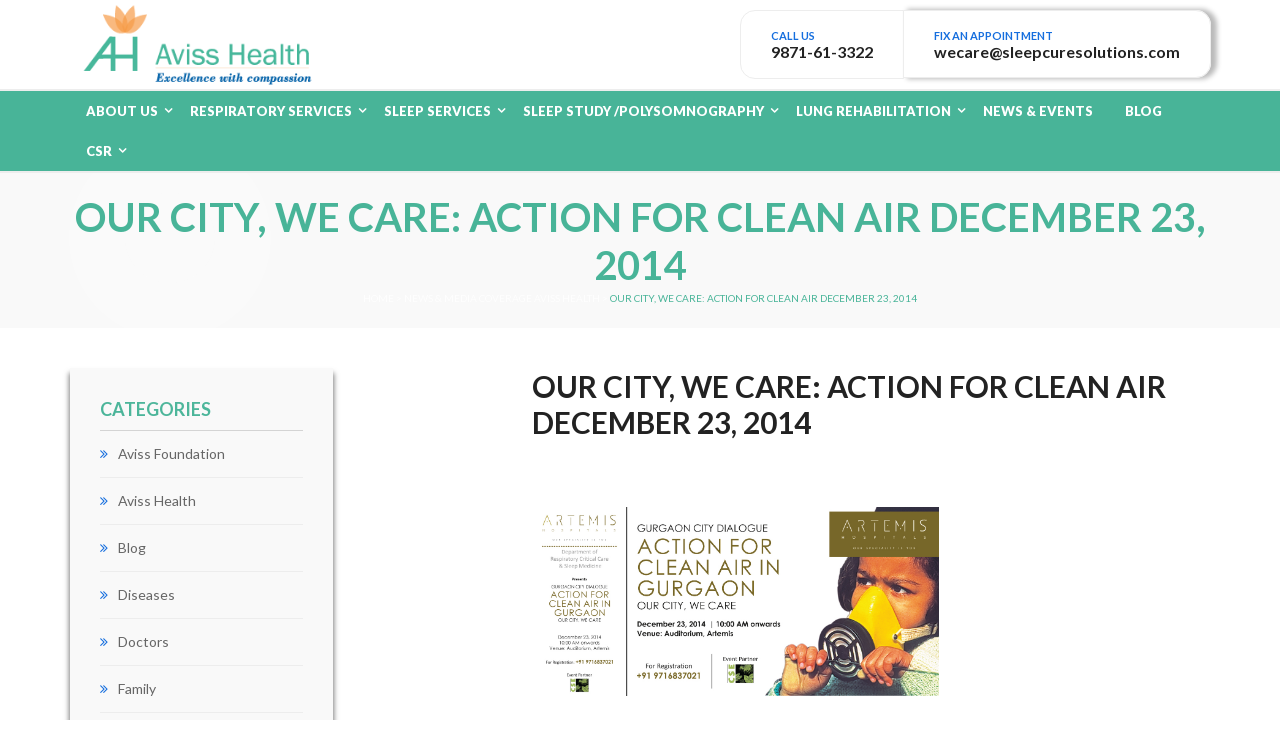

--- FILE ---
content_type: text/html; charset=UTF-8
request_url: https://www.avisshealth.com/our-city-we-care-action-for-clean-air-december-23-2014/
body_size: 14930
content:
<!DOCTYPE html>
<html lang="en-US" class="no-js">
<head>
	<meta charset="UTF-8">
	<meta name="viewport" content="width=device-width"><meta name="author" content="Dr. Prerana Garg"><meta name="robots" content="index,follow"/><meta name="Rating" content="safe for kids"/><meta name="googlebot" content=" index,follow "/><meta name="yahooSeeker" content=" index,follow " /><meta name="msnbot" content=" index,follow " /><meta name="allow-search" content="yes" /><meta name="revisit-after" content="daily"/><meta name="distribution" content="global" /><meta name="language" content="english" />
	<link rel="profile" href="http://gmpg.org/xfn/11">
	<link rel="pingback" href="https://www.avisshealth.com/xmlrpc.php">
	
	<!--[if lt IE 9]>
	<script src="https://www.avisshealth.com/wp-content/themes/healthcenter/js/html5.js"></script>
	<![endif]-->

	<!--[if IE ]>
    <link href="https://www.avisshealth.com/wp-content/themes/healthcenter/styles/ie.css" rel="stylesheet" type="text/css">
    <![endif]-->

	<script>(function(){document.documentElement.className='js'})();</script>

	        <link rel="shortcut icon" href="https://www.avisshealth.com/wp-content/uploads/2015/10/aviss-logo-favicon.png" />
      

	<title>Our City, We Care: Action for Clean Air  December 23, 2014 &#8211; Aviss Health</title>
<meta name='robots' content='max-image-preview:large' />
	<style>img:is([sizes="auto" i], [sizes^="auto," i]) { contain-intrinsic-size: 3000px 1500px }</style>
	<link rel='dns-prefetch' href='//fonts.googleapis.com' />
<link rel="alternate" type="application/rss+xml" title="Aviss Health &raquo; Feed" href="https://www.avisshealth.com/feed/" />
<link rel="alternate" type="application/rss+xml" title="Aviss Health &raquo; Comments Feed" href="https://www.avisshealth.com/comments/feed/" />
<link rel="alternate" type="application/rss+xml" title="Aviss Health &raquo; Our City, We Care: Action for Clean Air  December 23, 2014 Comments Feed" href="https://www.avisshealth.com/our-city-we-care-action-for-clean-air-december-23-2014/feed/" />
<script type="text/javascript">
/* <![CDATA[ */
window._wpemojiSettings = {"baseUrl":"https:\/\/s.w.org\/images\/core\/emoji\/16.0.1\/72x72\/","ext":".png","svgUrl":"https:\/\/s.w.org\/images\/core\/emoji\/16.0.1\/svg\/","svgExt":".svg","source":{"concatemoji":"https:\/\/www.avisshealth.com\/wp-includes\/js\/wp-emoji-release.min.js?ver=6.8.2"}};
/*! This file is auto-generated */
!function(s,n){var o,i,e;function c(e){try{var t={supportTests:e,timestamp:(new Date).valueOf()};sessionStorage.setItem(o,JSON.stringify(t))}catch(e){}}function p(e,t,n){e.clearRect(0,0,e.canvas.width,e.canvas.height),e.fillText(t,0,0);var t=new Uint32Array(e.getImageData(0,0,e.canvas.width,e.canvas.height).data),a=(e.clearRect(0,0,e.canvas.width,e.canvas.height),e.fillText(n,0,0),new Uint32Array(e.getImageData(0,0,e.canvas.width,e.canvas.height).data));return t.every(function(e,t){return e===a[t]})}function u(e,t){e.clearRect(0,0,e.canvas.width,e.canvas.height),e.fillText(t,0,0);for(var n=e.getImageData(16,16,1,1),a=0;a<n.data.length;a++)if(0!==n.data[a])return!1;return!0}function f(e,t,n,a){switch(t){case"flag":return n(e,"\ud83c\udff3\ufe0f\u200d\u26a7\ufe0f","\ud83c\udff3\ufe0f\u200b\u26a7\ufe0f")?!1:!n(e,"\ud83c\udde8\ud83c\uddf6","\ud83c\udde8\u200b\ud83c\uddf6")&&!n(e,"\ud83c\udff4\udb40\udc67\udb40\udc62\udb40\udc65\udb40\udc6e\udb40\udc67\udb40\udc7f","\ud83c\udff4\u200b\udb40\udc67\u200b\udb40\udc62\u200b\udb40\udc65\u200b\udb40\udc6e\u200b\udb40\udc67\u200b\udb40\udc7f");case"emoji":return!a(e,"\ud83e\udedf")}return!1}function g(e,t,n,a){var r="undefined"!=typeof WorkerGlobalScope&&self instanceof WorkerGlobalScope?new OffscreenCanvas(300,150):s.createElement("canvas"),o=r.getContext("2d",{willReadFrequently:!0}),i=(o.textBaseline="top",o.font="600 32px Arial",{});return e.forEach(function(e){i[e]=t(o,e,n,a)}),i}function t(e){var t=s.createElement("script");t.src=e,t.defer=!0,s.head.appendChild(t)}"undefined"!=typeof Promise&&(o="wpEmojiSettingsSupports",i=["flag","emoji"],n.supports={everything:!0,everythingExceptFlag:!0},e=new Promise(function(e){s.addEventListener("DOMContentLoaded",e,{once:!0})}),new Promise(function(t){var n=function(){try{var e=JSON.parse(sessionStorage.getItem(o));if("object"==typeof e&&"number"==typeof e.timestamp&&(new Date).valueOf()<e.timestamp+604800&&"object"==typeof e.supportTests)return e.supportTests}catch(e){}return null}();if(!n){if("undefined"!=typeof Worker&&"undefined"!=typeof OffscreenCanvas&&"undefined"!=typeof URL&&URL.createObjectURL&&"undefined"!=typeof Blob)try{var e="postMessage("+g.toString()+"("+[JSON.stringify(i),f.toString(),p.toString(),u.toString()].join(",")+"));",a=new Blob([e],{type:"text/javascript"}),r=new Worker(URL.createObjectURL(a),{name:"wpTestEmojiSupports"});return void(r.onmessage=function(e){c(n=e.data),r.terminate(),t(n)})}catch(e){}c(n=g(i,f,p,u))}t(n)}).then(function(e){for(var t in e)n.supports[t]=e[t],n.supports.everything=n.supports.everything&&n.supports[t],"flag"!==t&&(n.supports.everythingExceptFlag=n.supports.everythingExceptFlag&&n.supports[t]);n.supports.everythingExceptFlag=n.supports.everythingExceptFlag&&!n.supports.flag,n.DOMReady=!1,n.readyCallback=function(){n.DOMReady=!0}}).then(function(){return e}).then(function(){var e;n.supports.everything||(n.readyCallback(),(e=n.source||{}).concatemoji?t(e.concatemoji):e.wpemoji&&e.twemoji&&(t(e.twemoji),t(e.wpemoji)))}))}((window,document),window._wpemojiSettings);
/* ]]> */
</script>
<link rel='stylesheet' id='wp-customer-reviews-3-frontend-css' href='https://www.avisshealth.com/wp-content/plugins/wp-customer-reviews/css/wp-customer-reviews.css?ver=3.7.4' type='text/css' media='all' />
<style id='wp-emoji-styles-inline-css' type='text/css'>

	img.wp-smiley, img.emoji {
		display: inline !important;
		border: none !important;
		box-shadow: none !important;
		height: 1em !important;
		width: 1em !important;
		margin: 0 0.07em !important;
		vertical-align: -0.1em !important;
		background: none !important;
		padding: 0 !important;
	}
</style>
<link rel='stylesheet' id='wp-block-library-css' href='https://www.avisshealth.com/wp-includes/css/dist/block-library/style.min.css?ver=6.8.2' type='text/css' media='all' />
<style id='classic-theme-styles-inline-css' type='text/css'>
/*! This file is auto-generated */
.wp-block-button__link{color:#fff;background-color:#32373c;border-radius:9999px;box-shadow:none;text-decoration:none;padding:calc(.667em + 2px) calc(1.333em + 2px);font-size:1.125em}.wp-block-file__button{background:#32373c;color:#fff;text-decoration:none}
</style>
<style id='google-places-reviews-reviews-style-inline-css' type='text/css'>
[id^=rbg-]{background:#fff;border-radius:8px;box-shadow:0 6px 12px -2px rgba(50,50,93,.25),0 3px 7px -3px rgba(0,0,0,.3);line-height:1.6;margin:30px auto;padding:20px;position:relative}[id^=rbg-] .rbg-business-stars-wrap{line-height:1}[id^=rbg-] .rbg-business-stars{background:url(/wp-content/plugins/google-places-reviews/build/images/sprite-google-places.7522ed69.png) no-repeat -100px -10px;background-size:200px 94px;display:inline-block;height:18px;width:90px}@media screen and (-webkit-min-device-pixel-ratio:2),screen and (min-resolution:2dppx){[id^=rbg-] .rbg-business-stars{background-image:url(/wp-content/plugins/google-places-reviews/build/images/sprite-google-places@2x.db31bcdb.png)}}[id^=rbg-] .rbg-business-stars--1{background-position:-82px -10px}[id^=rbg-] .rbg-business-stars--1-half{background-position:-82px -38px}[id^=rbg-] .rbg-business-stars--2{background-position:-64px -10px}[id^=rbg-] .rbg-business-stars--2-half{background-position:-64px -38px}[id^=rbg-] .rbg-business-stars--3{background-position:-46px -10px}[id^=rbg-] .rbg-business-stars--3-half{background-position:-46px -38px}[id^=rbg-] .rbg-business-stars--4{background-position:-28px -10px}[id^=rbg-] .rbg-business-stars--4-half{background-position:-28px -38px}[id^=rbg-] .rbg-business-stars--5{background-position:-10px -10px}[id^=rbg-] .rbg-business-stars-reviews{color:#24292f;display:block;font-size:13px;font-weight:600;line-height:1;margin:8px 0 0;padding:0}[id^=rbg-] .rbg-business-stars-date{color:#24292f;display:block;font-size:13px;margin:5px 0 0;padding:0}[id^=rbg-] .rbg-display-address-wrap{align-items:start;display:flex}[id^=rbg-] .rbg-display-address-wrap address{color:#24292f;font-size:13px;font-style:normal;line-height:1.4;margin:0;padding:0 10px}[id^=rbg-] .rbg-display-address-wrap address a{color:#1a73e8;font-weight:600;text-decoration:none}[id^=rbg-] .rbg-display-address-wrap address a:hover{text-decoration:underline}[id^=rbg-] .rbg-display-address-wrap address>span{display:block}[id^=rbg-] .rbg-business-hours{display:flex;flex-wrap:wrap;font-size:13px}[id^=rbg-] .rbg-business-hours__day{flex:1}[id^=rbg-] .rbg-business-hours__time{text-align:right}[id^=rbg-] .rbg-business-hours__today-true{font-weight:600}[id^=rbg-] a{color:#1a73e8;text-decoration:none}[id^=rbg-] a:hover{text-decoration:underline}[id^=rbg-] .rbg-google-icon-header{align-items:center;background:#fff;border-radius:50%;box-shadow:0 0 4px rgba(0,0,0,.25);display:flex;height:55px;justify-content:center;left:50%;margin-left:-28px;position:absolute;top:-30px;width:55px;z-index:2}[id^=rbg-] .rbg-google-icon-header>img{height:30px;width:30px}[id^=rbg-] .rbg-image-header{background-position:bottom;background-size:cover;border-radius:8px 8px 0 0;display:inline-flex;flex-wrap:nowrap;height:250px;left:0;overflow:hidden;position:absolute;right:0;top:0;width:100%}[id^=rbg-] .rbg-image-header img{display:inline;flex:1 0 auto;height:100%}[id^=rbg-] .rbg-image-header__custom{background-position:50%}[id^=rbg-] .rbg-business-name-wrap{background:#fff;border-bottom:1px solid #e1e4e8;border-radius:7px 7px 0 0;text-align:center;width:100%}[id^=rbg-] .rbg-business-name-wrap .rbg-business-name{color:#24292f;font-size:32px;font-weight:600;line-height:1.2;margin:0;padding:18px 0}[id^=rbg-] .rbg-title-header{align-items:center;background:#fbfbfb;border:1px solid #e1e4e8;border-radius:8px;display:flex;flex-direction:column;justify-content:center;margin:155px auto 25px;max-width:800px;padding:0;position:relative;z-index:99}[id^=rbg-] .rbg-title-header .rbg-business-meta-wrap{align-items:center;border-radius:0 0 7px 7px;box-sizing:border-box;display:flex;flex-direction:row;gap:20px;justify-content:center;overflow:hidden;padding:20px;width:100%}[id^=rbg-] .rbg-title-header .rbg-business-meta-wrap>div:last-child{margin-left:auto}[id^=rbg-] .rbg-business-status-meta-wrap{flex:1;text-align:center}[id^=rbg-] .rbg-business-status-meta-wrap__inner{align-items:center;background:#f2f2f2;border-radius:50px;display:inline-flex;justify-content:center;max-width:270px}[id^=rbg-] .rbg-business-status-meta-wrap__inner>span{text-align:center}[id^=rbg-] .rbg-badge{background:rgba(2,122,151,.13);border-radius:15px;color:#24292f;display:inline-block;font-size:12px;line-height:16px;margin:0;padding:4px 12px}[id^=rbg-] .rbg-business-overall-rating{color:#eb6e00;font-size:14px;font-weight:600;line-height:1.2;margin:0;padding:10px 20px 10px 15px}[id^=rbg-] .rbg-business-open-status{font-size:13px;font-weight:600;padding:0 20px;text-transform:uppercase}[id^=rbg-] .rbg-business-open-status__open{color:#4cbb30}[id^=rbg-] .rbg-business-open-status__closed{color:red}[id^=rbg-] .rbg-business-price{border-left:1px solid #e1e4e8;border-right:1px solid #e1e4e8;color:#24292f;font-size:16px;font-weight:600;margin:0;padding:0 20px}[id^=rbg-] .rbg-button{align-content:center;align-items:center;background:#fff;border:1px solid #e1e4e8;border-radius:50px;display:inline-flex;font-size:16px;gap:5px;margin:0;padding:10px 16px;white-space:nowrap}[id^=rbg-] .rbg-button img{height:100%;width:100%}[id^=rbg-] .rbg-button--white{background:#fff;border:1px solid #c0c4c8;color:#24292f}[id^=rbg-] .rbg-button--white:hover{border:1px solid #8a9198;color:#24292f}[id^=rbg-] .rbg-button--link,[id^=rbg-] .rbg-button a{text-decoration:none!important}[id^=rbg-] .rbg-additional-info-wrap{display:flex;gap:20px;margin:0 auto 25px;max-width:800px}[id^=rbg-] .rbg-additional-info-wrap__inner{border:1px solid #e1e4e8;border-radius:8px;flex:1;padding:20px}[id^=rbg-] .rbg-business-badges-wrap{display:inline-flex;flex-wrap:wrap;gap:5px;white-space:nowrap}[id^=rbg-] .rbg-business-phone-wrap{align-items:center;display:flex;margin:0 0 15px}[id^=rbg-] .rbg-business-phone-wrap .dashicon{align-items:center;color:#4e4e4e;display:flex;font-size:16px}[id^=rbg-] .rbg-business-phone-wrap a{color:#1a73e8;display:inline-block;font-size:15px;font-weight:400;line-height:1.2;margin:0;padding:0}[id^=rbg-] .rbg-directions-link-wrap{margin:20px 0 0}[id^=rbg-] .rbg-directions-link-wrap a{display:inline-block;line-height:1}[id^=rbg-] h2.rbg-heading,[id^=rbg-] h3.rbg-heading,[id^=rbg-] h4.rbg-heading,[id^=rbg-] h5.rbg-heading{color:#24292f;font-size:13px;font-weight:600;margin:0 0 10px;text-transform:uppercase}[id^=rbg-] .rbg-business-reviews-wrap .rbg-heading{margin:0 0 20px 20px}[id^=rbg-] .rbg-business-reviews-wrap{margin:0 auto;max-width:800px}[id^=rbg-] .rbg-business-review{border:1px solid #e1e4e8;border-radius:8px;display:flex;gap:20px;margin:0 0 20px;padding:20px;position:relative}[id^=rbg-] .rbg-business-review:last-of-type{margin-bottom:0}[id^=rbg-] .rbg-business-review .rbg-business-review-google-icon{background-image:url(/wp-content/plugins/google-places-reviews/build/images/sprite-google-places.7522ed69.png);background-position:-9px -65px;background-size:200px 94px;height:20px;position:absolute;right:16px;top:16px;width:20px}@media screen and (-webkit-min-device-pixel-ratio:2),screen and (min-resolution:2dppx){[id^=rbg-] .rbg-business-review .rbg-business-review-google-icon{background-image:url(/wp-content/plugins/google-places-reviews/build/images/sprite-google-places@2x.db31bcdb.png)}}[id^=rbg-] .rbg-business-review .rbg-business-review-user{max-width:80px;text-align:center}[id^=rbg-] .rbg-business-review .rbg-business-review-user-image{margin:0 0 8px;overflow:hidden;width:80px}[id^=rbg-] .rbg-business-review .rbg-business-review-user-image img{border-radius:6px;height:auto;width:100%}[id^=rbg-] .rbg-business-review .rbg-business-review-user-name{color:#24292f;font-size:13px;font-weight:500}[id^=rbg-] .rbg-business-review .rbg-business-review-content-rating{margin:0 0 15px}[id^=rbg-] .rbg-business-review .rbg-business-review-content-text p{color:#24292f;font-size:16px;line-height:1.4;margin:0 0 10px;padding:0}[id^=rbg-] .rbg-powered-by-wrap{text-align:center}[id^=rbg-] .rbg-powered-by{align-items:center;background:#fff;border-radius:50px;box-shadow:0 1px 4px rgba(0,0,0,.25);display:inline-flex;margin:25px 0 10px;padding:4px 8px}[id^=rbg-] .rbg-powered-by span{color:#24292f;font-size:13px;margin:0;padding:0 8px 0 6px}[id^=rbg-] .rbg-powered-by img{width:60px}@media(max-width:850px){[id^=rbg-] .rbg-title-header .rbg-business-meta-wrap{flex-direction:column;padding:20px;text-align:center}[id^=rbg-] .rbg-title-header .rbg-business-meta-wrap .rbg-business-stars{margin:0 auto}[id^=rbg-] .rbg-title-header .rbg-business-meta-wrap>div:last-of-type{margin-right:auto}[id^=rbg-] .rbg-additional-info-wrap{flex-direction:column}}[id^=rbg-] .rbg-loading-content{align-items:center;display:flex;flex-direction:column;justify-content:center;min-height:400px;padding:30px}[id^=rbg-] .rbg-loading-content img{margin:0 0 20px;width:250px}[id^=rbg-] .rbg-loading-content .rbg-loading-text{align-content:center;background:rgba(2,122,151,.13);border-radius:50px;display:inline-flex;padding:3px 10px 3px 0}@media(max-width:450px){[id^=rbg-] .rbg-business-review .rbg-business-review-user-image{width:60px}}

</style>
<style id='global-styles-inline-css' type='text/css'>
:root{--wp--preset--aspect-ratio--square: 1;--wp--preset--aspect-ratio--4-3: 4/3;--wp--preset--aspect-ratio--3-4: 3/4;--wp--preset--aspect-ratio--3-2: 3/2;--wp--preset--aspect-ratio--2-3: 2/3;--wp--preset--aspect-ratio--16-9: 16/9;--wp--preset--aspect-ratio--9-16: 9/16;--wp--preset--color--black: #000000;--wp--preset--color--cyan-bluish-gray: #abb8c3;--wp--preset--color--white: #ffffff;--wp--preset--color--pale-pink: #f78da7;--wp--preset--color--vivid-red: #cf2e2e;--wp--preset--color--luminous-vivid-orange: #ff6900;--wp--preset--color--luminous-vivid-amber: #fcb900;--wp--preset--color--light-green-cyan: #7bdcb5;--wp--preset--color--vivid-green-cyan: #00d084;--wp--preset--color--pale-cyan-blue: #8ed1fc;--wp--preset--color--vivid-cyan-blue: #0693e3;--wp--preset--color--vivid-purple: #9b51e0;--wp--preset--gradient--vivid-cyan-blue-to-vivid-purple: linear-gradient(135deg,rgba(6,147,227,1) 0%,rgb(155,81,224) 100%);--wp--preset--gradient--light-green-cyan-to-vivid-green-cyan: linear-gradient(135deg,rgb(122,220,180) 0%,rgb(0,208,130) 100%);--wp--preset--gradient--luminous-vivid-amber-to-luminous-vivid-orange: linear-gradient(135deg,rgba(252,185,0,1) 0%,rgba(255,105,0,1) 100%);--wp--preset--gradient--luminous-vivid-orange-to-vivid-red: linear-gradient(135deg,rgba(255,105,0,1) 0%,rgb(207,46,46) 100%);--wp--preset--gradient--very-light-gray-to-cyan-bluish-gray: linear-gradient(135deg,rgb(238,238,238) 0%,rgb(169,184,195) 100%);--wp--preset--gradient--cool-to-warm-spectrum: linear-gradient(135deg,rgb(74,234,220) 0%,rgb(151,120,209) 20%,rgb(207,42,186) 40%,rgb(238,44,130) 60%,rgb(251,105,98) 80%,rgb(254,248,76) 100%);--wp--preset--gradient--blush-light-purple: linear-gradient(135deg,rgb(255,206,236) 0%,rgb(152,150,240) 100%);--wp--preset--gradient--blush-bordeaux: linear-gradient(135deg,rgb(254,205,165) 0%,rgb(254,45,45) 50%,rgb(107,0,62) 100%);--wp--preset--gradient--luminous-dusk: linear-gradient(135deg,rgb(255,203,112) 0%,rgb(199,81,192) 50%,rgb(65,88,208) 100%);--wp--preset--gradient--pale-ocean: linear-gradient(135deg,rgb(255,245,203) 0%,rgb(182,227,212) 50%,rgb(51,167,181) 100%);--wp--preset--gradient--electric-grass: linear-gradient(135deg,rgb(202,248,128) 0%,rgb(113,206,126) 100%);--wp--preset--gradient--midnight: linear-gradient(135deg,rgb(2,3,129) 0%,rgb(40,116,252) 100%);--wp--preset--font-size--small: 13px;--wp--preset--font-size--medium: 20px;--wp--preset--font-size--large: 36px;--wp--preset--font-size--x-large: 42px;--wp--preset--spacing--20: 0.44rem;--wp--preset--spacing--30: 0.67rem;--wp--preset--spacing--40: 1rem;--wp--preset--spacing--50: 1.5rem;--wp--preset--spacing--60: 2.25rem;--wp--preset--spacing--70: 3.38rem;--wp--preset--spacing--80: 5.06rem;--wp--preset--shadow--natural: 6px 6px 9px rgba(0, 0, 0, 0.2);--wp--preset--shadow--deep: 12px 12px 50px rgba(0, 0, 0, 0.4);--wp--preset--shadow--sharp: 6px 6px 0px rgba(0, 0, 0, 0.2);--wp--preset--shadow--outlined: 6px 6px 0px -3px rgba(255, 255, 255, 1), 6px 6px rgba(0, 0, 0, 1);--wp--preset--shadow--crisp: 6px 6px 0px rgba(0, 0, 0, 1);}:where(.is-layout-flex){gap: 0.5em;}:where(.is-layout-grid){gap: 0.5em;}body .is-layout-flex{display: flex;}.is-layout-flex{flex-wrap: wrap;align-items: center;}.is-layout-flex > :is(*, div){margin: 0;}body .is-layout-grid{display: grid;}.is-layout-grid > :is(*, div){margin: 0;}:where(.wp-block-columns.is-layout-flex){gap: 2em;}:where(.wp-block-columns.is-layout-grid){gap: 2em;}:where(.wp-block-post-template.is-layout-flex){gap: 1.25em;}:where(.wp-block-post-template.is-layout-grid){gap: 1.25em;}.has-black-color{color: var(--wp--preset--color--black) !important;}.has-cyan-bluish-gray-color{color: var(--wp--preset--color--cyan-bluish-gray) !important;}.has-white-color{color: var(--wp--preset--color--white) !important;}.has-pale-pink-color{color: var(--wp--preset--color--pale-pink) !important;}.has-vivid-red-color{color: var(--wp--preset--color--vivid-red) !important;}.has-luminous-vivid-orange-color{color: var(--wp--preset--color--luminous-vivid-orange) !important;}.has-luminous-vivid-amber-color{color: var(--wp--preset--color--luminous-vivid-amber) !important;}.has-light-green-cyan-color{color: var(--wp--preset--color--light-green-cyan) !important;}.has-vivid-green-cyan-color{color: var(--wp--preset--color--vivid-green-cyan) !important;}.has-pale-cyan-blue-color{color: var(--wp--preset--color--pale-cyan-blue) !important;}.has-vivid-cyan-blue-color{color: var(--wp--preset--color--vivid-cyan-blue) !important;}.has-vivid-purple-color{color: var(--wp--preset--color--vivid-purple) !important;}.has-black-background-color{background-color: var(--wp--preset--color--black) !important;}.has-cyan-bluish-gray-background-color{background-color: var(--wp--preset--color--cyan-bluish-gray) !important;}.has-white-background-color{background-color: var(--wp--preset--color--white) !important;}.has-pale-pink-background-color{background-color: var(--wp--preset--color--pale-pink) !important;}.has-vivid-red-background-color{background-color: var(--wp--preset--color--vivid-red) !important;}.has-luminous-vivid-orange-background-color{background-color: var(--wp--preset--color--luminous-vivid-orange) !important;}.has-luminous-vivid-amber-background-color{background-color: var(--wp--preset--color--luminous-vivid-amber) !important;}.has-light-green-cyan-background-color{background-color: var(--wp--preset--color--light-green-cyan) !important;}.has-vivid-green-cyan-background-color{background-color: var(--wp--preset--color--vivid-green-cyan) !important;}.has-pale-cyan-blue-background-color{background-color: var(--wp--preset--color--pale-cyan-blue) !important;}.has-vivid-cyan-blue-background-color{background-color: var(--wp--preset--color--vivid-cyan-blue) !important;}.has-vivid-purple-background-color{background-color: var(--wp--preset--color--vivid-purple) !important;}.has-black-border-color{border-color: var(--wp--preset--color--black) !important;}.has-cyan-bluish-gray-border-color{border-color: var(--wp--preset--color--cyan-bluish-gray) !important;}.has-white-border-color{border-color: var(--wp--preset--color--white) !important;}.has-pale-pink-border-color{border-color: var(--wp--preset--color--pale-pink) !important;}.has-vivid-red-border-color{border-color: var(--wp--preset--color--vivid-red) !important;}.has-luminous-vivid-orange-border-color{border-color: var(--wp--preset--color--luminous-vivid-orange) !important;}.has-luminous-vivid-amber-border-color{border-color: var(--wp--preset--color--luminous-vivid-amber) !important;}.has-light-green-cyan-border-color{border-color: var(--wp--preset--color--light-green-cyan) !important;}.has-vivid-green-cyan-border-color{border-color: var(--wp--preset--color--vivid-green-cyan) !important;}.has-pale-cyan-blue-border-color{border-color: var(--wp--preset--color--pale-cyan-blue) !important;}.has-vivid-cyan-blue-border-color{border-color: var(--wp--preset--color--vivid-cyan-blue) !important;}.has-vivid-purple-border-color{border-color: var(--wp--preset--color--vivid-purple) !important;}.has-vivid-cyan-blue-to-vivid-purple-gradient-background{background: var(--wp--preset--gradient--vivid-cyan-blue-to-vivid-purple) !important;}.has-light-green-cyan-to-vivid-green-cyan-gradient-background{background: var(--wp--preset--gradient--light-green-cyan-to-vivid-green-cyan) !important;}.has-luminous-vivid-amber-to-luminous-vivid-orange-gradient-background{background: var(--wp--preset--gradient--luminous-vivid-amber-to-luminous-vivid-orange) !important;}.has-luminous-vivid-orange-to-vivid-red-gradient-background{background: var(--wp--preset--gradient--luminous-vivid-orange-to-vivid-red) !important;}.has-very-light-gray-to-cyan-bluish-gray-gradient-background{background: var(--wp--preset--gradient--very-light-gray-to-cyan-bluish-gray) !important;}.has-cool-to-warm-spectrum-gradient-background{background: var(--wp--preset--gradient--cool-to-warm-spectrum) !important;}.has-blush-light-purple-gradient-background{background: var(--wp--preset--gradient--blush-light-purple) !important;}.has-blush-bordeaux-gradient-background{background: var(--wp--preset--gradient--blush-bordeaux) !important;}.has-luminous-dusk-gradient-background{background: var(--wp--preset--gradient--luminous-dusk) !important;}.has-pale-ocean-gradient-background{background: var(--wp--preset--gradient--pale-ocean) !important;}.has-electric-grass-gradient-background{background: var(--wp--preset--gradient--electric-grass) !important;}.has-midnight-gradient-background{background: var(--wp--preset--gradient--midnight) !important;}.has-small-font-size{font-size: var(--wp--preset--font-size--small) !important;}.has-medium-font-size{font-size: var(--wp--preset--font-size--medium) !important;}.has-large-font-size{font-size: var(--wp--preset--font-size--large) !important;}.has-x-large-font-size{font-size: var(--wp--preset--font-size--x-large) !important;}
:where(.wp-block-post-template.is-layout-flex){gap: 1.25em;}:where(.wp-block-post-template.is-layout-grid){gap: 1.25em;}
:where(.wp-block-columns.is-layout-flex){gap: 2em;}:where(.wp-block-columns.is-layout-grid){gap: 2em;}
:root :where(.wp-block-pullquote){font-size: 1.5em;line-height: 1.6;}
</style>
<link rel='stylesheet' id='wprev-fb-combine-css' href='https://www.avisshealth.com/wp-content/plugins/wp-facebook-reviews/public/css/wprev-fb-combine.css?ver=13.9' type='text/css' media='all' />
<link rel='stylesheet' id='sow-image-default-8b6c18ef9a0d-css' href='https://www.avisshealth.com/wp-content/uploads/siteorigin-widgets/sow-image-default-8b6c18ef9a0d.css?ver=6.8.2' type='text/css' media='all' />
<link rel='stylesheet' id='sow-image-default-8b5b6f678277-css' href='https://www.avisshealth.com/wp-content/uploads/siteorigin-widgets/sow-image-default-8b5b6f678277.css?ver=6.8.2' type='text/css' media='all' />
<link rel='stylesheet' id='owl.carousel.style-css' href='https://www.avisshealth.com/wp-content/plugins/wp-posts-carousel/owl.carousel/assets/owl.carousel.css?ver=6.8.2' type='text/css' media='all' />
<link rel='stylesheet' id='mc4wp-form-basic-css' href='https://www.avisshealth.com/wp-content/plugins/mailchimp-for-wp/assets/css/form-basic.css?ver=4.10.7' type='text/css' media='all' />
<link rel='stylesheet' id='healthcenter-bootstrap-css' href='https://www.avisshealth.com/wp-content/themes/healthcenter/assets/bootstrap/css/bootstrap.min.css?ver=1.0' type='text/css' media='all' />
<link rel='stylesheet' id='healthcenter-font-social-css' href='https://www.avisshealth.com/wp-content/themes/healthcenter/assets/social-font/stylesheets.css?ver=1.0' type='text/css' media='all' />
<link rel='stylesheet' id='healthcenter-font-awesome-css' href='https://www.avisshealth.com/wp-content/themes/healthcenter/assets/font-awesome/css/font-awesome.min.css?ver=1.0' type='text/css' media='all' />
<link rel='stylesheet' id='healthcenter-bootstrap-menu-css' href='https://www.avisshealth.com/wp-content/themes/healthcenter/styles/dropdowns-enhancement.css?ver=1.0' type='text/css' media='all' />
<link rel='stylesheet' id='healthcenter-default-css' href='https://www.avisshealth.com/wp-content/themes/healthcenter/style.css?ver=6.8.2' type='text/css' media='all' />
<link rel='stylesheet' id='healthcenter-responsive-css' href='https://www.avisshealth.com/wp-content/themes/healthcenter/styles/responsive.css?ver=1.0' type='text/css' media='all' />
<link rel='stylesheet' id='acfgfs-enqueue-fonts-css' href='//fonts.googleapis.com/css?family=Lato%3A400%2C700%2C900&#038;subset=latin&#038;ver=6.8.2' type='text/css' media='all' />
<link rel='stylesheet' id='testimonials_bxslider_css-css' href='https://www.avisshealth.com/wp-content/plugins/testimonialslider/css/jquery.bxslider.css?ver=6.8.2' type='text/css' media='all' />
<!--n2css--><!--n2js--><script type="text/javascript" src="https://www.avisshealth.com/wp-includes/js/jquery/jquery.min.js?ver=3.7.1" id="jquery-core-js"></script>
<script type="text/javascript" src="https://www.avisshealth.com/wp-includes/js/jquery/jquery-migrate.min.js?ver=3.4.1" id="jquery-migrate-js"></script>
<script type="text/javascript" src="https://www.avisshealth.com/wp-content/plugins/wp-customer-reviews/js/wp-customer-reviews.js?ver=3.7.4" id="wp-customer-reviews-3-frontend-js"></script>
<script type="text/javascript" src="https://www.avisshealth.com/wp-content/plugins/wp-facebook-reviews/public/js/wprs-unslider-swipe.js?ver=13.9" id="wp-fb-reviews_unslider-swipe-min-js"></script>
<script type="text/javascript" id="wp-fb-reviews_plublic-js-extra">
/* <![CDATA[ */
var wprevpublicjs_script_vars = {"wpfb_nonce":"f6d94414d0","wpfb_ajaxurl":"https:\/\/www.avisshealth.com\/wp-admin\/admin-ajax.php","wprevpluginsurl":"https:\/\/www.avisshealth.com\/wp-content\/plugins\/wp-facebook-reviews"};
/* ]]> */
</script>
<script type="text/javascript" src="https://www.avisshealth.com/wp-content/plugins/wp-facebook-reviews/public/js/wprev-public.js?ver=13.9" id="wp-fb-reviews_plublic-js"></script>
<script type="text/javascript" src="https://www.avisshealth.com/wp-content/plugins/wp-posts-carousel/owl.carousel/owl.carousel.js?ver=2.0.0" id="owl.carousel-js"></script>
<script type="text/javascript" src="https://www.avisshealth.com/wp-content/plugins/wp-posts-carousel/owl.carousel/jquery.mousewheel.min.js?ver=3.1.12" id="jquery-mousewheel-js"></script>
<script type="text/javascript" src="https://www.avisshealth.com/wp-content/plugins/testimonialslider/js/jquery.bxslider.min.js?ver=6.8.2" id="testimonials_slide_js-js"></script>
<link rel="https://api.w.org/" href="https://www.avisshealth.com/wp-json/" /><link rel="alternate" title="JSON" type="application/json" href="https://www.avisshealth.com/wp-json/wp/v2/posts/4227" /><link rel="EditURI" type="application/rsd+xml" title="RSD" href="https://www.avisshealth.com/xmlrpc.php?rsd" />
<meta name="generator" content="WordPress 6.8.2" />
<link rel="canonical" href="https://www.avisshealth.com/our-city-we-care-action-for-clean-air-december-23-2014/" />
<link rel='shortlink' href='https://www.avisshealth.com/?p=4227' />
<link rel="alternate" title="oEmbed (JSON)" type="application/json+oembed" href="https://www.avisshealth.com/wp-json/oembed/1.0/embed?url=https%3A%2F%2Fwww.avisshealth.com%2Four-city-we-care-action-for-clean-air-december-23-2014%2F" />
<link rel="alternate" title="oEmbed (XML)" type="text/xml+oembed" href="https://www.avisshealth.com/wp-json/oembed/1.0/embed?url=https%3A%2F%2Fwww.avisshealth.com%2Four-city-we-care-action-for-clean-air-december-23-2014%2F&#038;format=xml" />
<script>var wp_posts_carousel_url="https://www.avisshealth.com/wp-content/plugins/wp-posts-carousel/";</script><style id='gg-dynamic-css' type='text/css'>
body {
	font-family: Lato;
}







	
	.tparrows.preview1::after {
		color: #48b498;
	}

	.tparrows.preview1:hover::after,
	.gg-audio-post-wrapper,
	#timeline .radio:checked + .line .circle,
	.wpb-js-composer .vc_btn3.vc_btn3-color-theme-primary-color,
	.wpb-js-composer .vc_general.vc_cta3.vc_cta3-color-theme-primary-color.vc_cta3-style-flat,
	.navbar-default .navbar-nav .open > .dropdown-menu > .dropdown-submenu.open > a,
	.navbar-default .navbar-nav .open > .dropdown-menu > .dropdown-submenu.open > a:hover,
	.navbar-default .navbar-nav .open > .dropdown-menu > .dropdown-submenu.open > a:focus {
		background-color: #48b498;
	}

	.gg-primary-gradient,
	.gg-widget.widget_medical_services ul li:before,
	.vc_medical_services_list .widget_medical_services ul li:before,
	.appointment-miniform-horizontal,
	.appointment-miniform-vertical,
	.appointment-miniform-wrapper,
	.medical-service-wrapper:before,
	.medical-services-box ul,
	.appointment-miniform-horizontal.primary_color,
	.appointment-miniform-vertical.primary_color,
	.appointment-miniform-horizontal.primary_color .appointment-miniform-wrapper,
	.appointment-miniform-vertical.primary_color .appointment-miniform-wrapper,
	.bootstrap-datetimepicker-widget table td.active,
	.bootstrap-datetimepicker-widget table td.active:hover,
	.counter-holder em:before,
	.wpb-js-composer .vc_toggle_default .vc_toggle_icon:before, 
	.wpb-js-composer .vc_toggle_default .vc_toggle_icon:after,
	.wpb-js-composer .vc_toggle_default .vc_toggle_icon,
	.wpb-js-composer .vc_progress_bar .vc_single_bar .vc_bar,
	.featured-image-box figure.sadie,
	.gg-vc-quote.gg-blockquote-style-blue,
	.vc-gg-blog-posts > .posts-badge,
	body:not(.gg-has-expand-menu) header.site-header .call-center-block li.blue {
		background: #48b498;
	}

	.slick-prev,
	.slick-next {
		background: #48b498 !important;
	}

	.medical-services-box ul,
	.medical-services-box ul > li,
	.medical-service-wrapper:before {
		border-color: #327e6a;
	}

	.btn-primary,
	.btn-default:hover, 
	.btn-default:focus, 
	.btn-default.focus, 
	.btn-default:active, 
	.btn-default.active, 
	.open > .dropdown-toggle.btn-default,
	#fullscreen-searchform .close,
	.nav-links a,
	.btn-primary:hover,
	.btn-primary:focus,
	.btn-primary.focus,
	.btn-primary:active,
	.btn-primary.active,
	.open>.dropdown-toggle.btn-primary {
		background-color: #48b498;
		border-color: #48b498;
	}

	.btn-default-alt:hover, 
	.btn-default-alt:focus, 
	.btn-default-alt.focus, 
	.btn-default-alt:active, 
	.btn-default-alt.active, 
	.open > .dropdown-toggle.btn-default-alt,
	.wpb-js-composer .vc_btn3.vc_btn3-color-theme-primary-color.vc_btn3-style-outline {
		border-color: #48b498;
		color: #48b498;
	}

	.btn-default,
	.has-success .form-control,
	.has-success .form-control:focus,
	blockquote,
	.pagination > li.current > a,
	.pagination > li > a:hover,
	.pagination > li > span:hover,
	.pagination > li > a:focus,
	.pagination > li > span:focus,
	.page-links span:hover,
	.inner-medical-service-wrapper-header.medical-service-wrapper .medical-service-meta .medical-service-quick-links .btn-default-alt:hover,
	.wpb-js-composer .vc_general.vc_cta3.vc_cta3-color-theme-primary-color.vc_cta3-style-outline {
		border-color: #48b498;
	}

	.navbar-default .navbar-nav > li > a,
	.gg_filter li a {
		box-shadow: inset 0 0 0 0 #48b498;
	}

	.navbar-default .navbar-nav > .open > a,
	.navbar-default .navbar-nav > .open > a:hover,
	.navbar-default .navbar-nav > .open > a:focus,
	.navbar-default .navbar-nav > li > a:hover,
	.navbar-default .navbar-nav > li > a:focus,
	.navbar-default .navbar-nav > .active > a,
	.navbar-default .navbar-nav > .active > a:hover,
	.navbar-default .navbar-nav > .active > a:focus,
	.bootstrap-datetimepicker-widget.dropdown-menu,
	.gg_filter li.active a,
	.gg_filter li.active:hover a,
	.gg_filter li.active > a:focus,
	.gg_filter li:hover a,
	.gg_filter li a:hover {
		box-shadow: inset 0 3px 0 0 #48b498;
	}


	
	.pace,
	.gg-widget.working-hours span,
	.vc_widget_working_hours .widget.working-hours span,
	.gg-contact-template .contact-details-row h4:before,
	ul.medical-services-letter-index li a,
	h2.chapter-letter,
	.vc_icon_element-color-theme-primary-color {
		color: #0061a6;
	}

	.form-control:focus,
	.medical-service-wrapper .medical-service-meta,
	.gg-vc-quote.gg-blockquote-style-blue,
	.gg-vc-quote.gg-blockquote-style-blue:after,
	table.tt_timetable {
		border-color: #0061a6;
	}

	header.site-header .call-center-block li.blue,
	header.site-header .page-meta,
	aside.sidebar-nav .page-meta,
	aside .gg-widget.widget_tag_cloud li a,
	.gg-gallery figure,
	.gg-gallery figure figcaption > i,
	figure.effect-goliath,
	.doctor-wrapper figure,
	.doctor-wrapper figure.effect-goliath figcaption > .btn-group,
	button.mfp-arrow {
	 	background: #0061a6;
	}

	.gg-widget.gg_infobox_widget .gg-infobox.gg-back-blue,
	.gg-widget.gg_featured_image_widget .gg-featured-image-box figcaption,
	.vc_icon_element-background-color-theme-primary-color,
	.featured-infobox.blue {
	 	background-color: #0061a6;
	}

	.vc_icon_element-background-color-theme-primary-color.vc_icon_element-outline {
	  border-color: #0061a6 !important;
	}



	
	.sticky,
	blockquote,
	.dropdown-menu,
	.dropdown-menu > li > .dropdown-menu,
	.navbar-default .navbar-nav > .open > a,
	.navbar-default .navbar-nav > .open > a:hover,
	.navbar-default .navbar-nav > .open > a:focus,
	aside .gg-widget,
	.quote-container,
	.link-container,
	.doctor-wrapper,
	.doctor-single-testimonials,
	.inner-medical-service-wrapper-header.medical-service-wrapper .medical-service-meta,
	ul.medical-services-letter-index li a,
	.counter-holder.is_box,
	.vc_toggle .vc_toggle_title,
	.wpb-js-composer .wpb_content_element .wpb_tabs_nav li,
	.wpb-js-composer  .vc_progress_bar .vc_single_bar,
	.gg_filter,
	.inner-medical-service-wrapper-header.medical-service-wrapper:before {
		background: #f9f9f9;
	}

	.vc_toggle {
		border-color: #f9f9f9;
	}

	.wpb-js-composer .vc_general.vc_cta3.vc_cta3-color-theme-tertiary-color.vc_cta3-style-flat,
	.vc_icon_element-background-color-theme-tertiary-color,
	.featured-infobox,
	.featured-infobox.default {
		background-color: #f9f9f9;
	}

	.wpb-js-composer .vc_general.vc_cta3.vc_cta3-color-theme-tertiary-color.vc_cta3-style-outline {
		border-color: #f9f9f9;
	}

	.vc_icon_element-color-theme-tertiary-color {
		color: #f9f9f9;
	}

	.vc_icon_element-background-color-theme-tertiary-color.vc_icon_element-outline {
	  	border-color: #f9f9f9 !important;
	}

	.inner-medical-service-wrapper-header.medical-service-wrapper:before,
	.inner-medical-service-wrapper-header.medical-service-wrapper .medical-service-meta,
	.inner-medical-service-wrapper-header.medical-service-wrapper .post-thumbnail img,
	.inner-medical-service-wrapper-header.medical-service-wrapper .medical-service-meta .medical-service-quick-links .btn-default-alt {
		border-color: #e0e0e0;
	}


</style><style type="text/css">
    .navbar-default {
    background-color: #48b498;
    border-width: 2px 2px;
    border-style: solid none;
    border-color: #0061a6-moz-use-text-color;
    -moz-border-top-colors: none;
    -moz-border-right-colors: none;
    -moz-border-bottom-colors: none;
    -moz-border-left-colors: none;
    border-image: none;
    margin-bottom: 0px;
}

.navbar-nav > li > a {
    padding: 7px 31px;
    font-size: 13px;
    text-transform: uppercase;
    transition: none 0s ease 0s;
    font-weight: 800;
    color: #fff !important;
}

.navbar-default .navbar-nav > .open > a, .navbar-default .navbar-nav > .open > a:hover, .navbar-default .navbar-nav > .open > a:focus, .navbar-default .navbar-nav > li > a:hover, .navbar-default .navbar-nav > li > a:focus, .navbar-default .navbar-nav > .active > a, .navbar-default .navbar-nav > .active > a:hover, .navbar-default .navbar-nav > .active > a:focus {
    background-color: rgb(245, 152, 70);
    color: #156EDE;
    box-shadow: 0px 3px 0px 0px #156EDE inset;
}

header.site-header .call-center-block ul li {
    border: 1px solid #EDEDED;
    padding: 17.5px 30px;
    margin-right: -1px;
}

header.site-header .call-center-block p{font-size:16px;}
header.site-header .call-center-block ul li:last-child    {height: 68px;
    -webkit-box-shadow: 5px 0 5px 1px #BABABA;
    box-shadow: 5px 0 5px 1px #BABABA;
}

.top-header {
    position: relative;
    padding: 2px 0px;
}

img, .wp-post-image, .logo-wrapper img.brand {
    height: auto;
    max-width: 60%;
}</style>
    </head>

<body class="wp-singular post-template-default single single-post postid-4227 single-format-standard wp-theme-healthcenter single-author pace-not-active wpb-is-off">


<header class="site-header default" role="banner">

<!-- Begin top header -->
<div class="top-header">
    <div class="container">

        <div class="top-header-wrapper">
            <div class="logo-wrapper">
                <a class="brand" href="https://www.avisshealth.com/" title="Aviss Health" rel="home">
<img  class="brand" src="https://www.avisshealth.com/wp-content/uploads/2015/10/aviss-logo1.png" width="300" height="100" alt="Aviss Health" />
</a>
            </div><!-- .logo-wrapper -->

                        <div class="call-center-block">
                <ul class="nav nav-tabs">

                
                    <li class="default">
                                                    <a href="http://www.avisshealth.com/contact-us"></a>
                                                <h5>Call Us</h5>
                        <p>9871-61-3322</p>
                    </li>

                
                    <li class="default">
                                                    <a href="http://www.avisshealth.com/contact-us"></a>
                                                <h5>Fix  an  Appointment</h5>
                        <p>wecare@sleepcuresolutions.com</p>
                    </li>

                
                </ul>
            </div><!-- .call-center-block -->
                    </div><!-- .top-header-wrapper -->

    </div>
</div>
<!-- End logo -->

<nav role="navigation">
    <div class="navbar navbar-default navbar-static-top">
        <div class="container">

            <!-- Brand and toggle get grouped for better mobile display -->
            <div class="navbar-header">
              <button type="button" class="navbar-toggle" data-toggle="collapse" data-target="#main-navbar-collapse">
                <span class="sr-only">Toggle navigation</span>
                <span class="icon-bar"></span>
                <span class="icon-bar"></span>
                <span class="icon-bar"></span>
              </button>
            </div>

            <div class="navbar-collapse collapse" id="main-navbar-collapse">

                <!-- Begin Main Navigation -->
                <ul id="main-menu" class="nav navbar-nav"><li  id="menu-item-4423" class="menu-item menu-item-type-post_type menu-item-object-page menu-item-has-children menu-item-4423 dropdown"><a title="ABOUT US" href="https://www.avisshealth.com/about/" data-toggle="dropdown" class="dropdown-toggle" aria-haspopup="true">ABOUT US</a>
<ul role="menu" class=" dropdown-menu">
	<li  id="menu-item-4593" class="menu-item menu-item-type-post_type menu-item-object-page menu-item-4593"><a title="AH Overview" href="https://www.avisshealth.com/ah-overview/">AH Overview</a></li>
	<li  id="menu-item-4607" class="menu-item menu-item-type-post_type menu-item-object-page menu-item-4607"><a title="AH Identity" href="https://www.avisshealth.com/ah-identity/">AH Identity</a></li>
	<li  id="menu-item-4602" class="menu-item menu-item-type-post_type menu-item-object-page menu-item-4602"><a title="Our Mission" href="https://www.avisshealth.com/our-mission/">Our Mission</a></li>
	<li  id="menu-item-4686" class="menu-item menu-item-type-post_type menu-item-object-page menu-item-4686"><a title="Panel of Experts" href="https://www.avisshealth.com/panel-of-experts/">Panel of Experts</a></li>
</ul>
</li>
<li  id="menu-item-4424" class="menu-item menu-item-type-post_type menu-item-object-page menu-item-has-children menu-item-4424 dropdown"><a title="RESPIRATORY SERVICES" href="https://www.avisshealth.com/respiratory-services/" data-toggle="dropdown" class="dropdown-toggle" aria-haspopup="true">RESPIRATORY SERVICES</a>
<ul role="menu" class=" dropdown-menu">
	<li  id="menu-item-4506" class="menu-item menu-item-type-post_type menu-item-object-page menu-item-4506"><a title="Asthma &#038; Allergy Clinic" href="https://www.avisshealth.com/asthma-allergy-clinic/">Asthma &#038; Allergy Clinic</a></li>
	<li  id="menu-item-4507" class="menu-item menu-item-type-post_type menu-item-object-page menu-item-4507"><a title="COPD &#038; CHRONIC LUNG DISORDERS" href="https://www.avisshealth.com/copd-chronic-lung-disorders/">COPD &#038; CHRONIC LUNG DISORDERS</a></li>
	<li  id="menu-item-4508" class="menu-item menu-item-type-post_type menu-item-object-page menu-item-4508"><a title="Tuberculosis &amp; Lung Infections" href="https://www.avisshealth.com/tuberculosis-treatment/">Tuberculosis &#038; Lung Infections</a></li>
	<li  id="menu-item-4510" class="menu-item menu-item-type-post_type menu-item-object-page menu-item-4510"><a title="LUNG CANCER" href="https://www.avisshealth.com/lung-cancer/">LUNG CANCER</a></li>
	<li  id="menu-item-4509" class="menu-item menu-item-type-post_type menu-item-object-page menu-item-4509"><a title="Lung Function Test (LFT)" href="https://www.avisshealth.com/lung-function-test/">Lung Function Test (LFT)</a></li>
	<li  id="menu-item-4511" class="menu-item menu-item-type-post_type menu-item-object-page menu-item-4511"><a title="Bronchoscopy &amp; Interventional Pulmonology" href="https://www.avisshealth.com/bronchoscopy-and-interventional-pulmonology/">Bronchoscopy &#038; Interventional Pulmonology</a></li>
</ul>
</li>
<li  id="menu-item-4516" class="menu-item menu-item-type-post_type menu-item-object-page menu-item-has-children menu-item-4516 dropdown"><a title="Sleep Services" href="https://www.avisshealth.com/sleep-services/" data-toggle="dropdown" class="dropdown-toggle" aria-haspopup="true">Sleep Services</a>
<ul role="menu" class=" dropdown-menu">
	<li  id="menu-item-4517" class="menu-item menu-item-type-post_type menu-item-object-page menu-item-4517"><a title="Sleep Apnea" href="https://www.avisshealth.com/sleep-apnea/">Sleep Apnea</a></li>
	<li  id="menu-item-4518" class="menu-item menu-item-type-post_type menu-item-object-page menu-item-4518"><a title="Insomnia" href="https://www.avisshealth.com/insomnia/">Insomnia</a></li>
	<li  id="menu-item-5759" class="menu-item menu-item-type-post_type menu-item-object-page menu-item-5759"><a title="Snoring &amp; Its Harmful Effects" href="https://www.avisshealth.com/snoring/">Snoring &#038; Its Harmful Effects</a></li>
	<li  id="menu-item-4519" class="menu-item menu-item-type-custom menu-item-object-custom menu-item-4519"><a title="Narcolepsy" href="http://www.avisshealth.com/narcolepsy/">Narcolepsy</a></li>
	<li  id="menu-item-4520" class="menu-item menu-item-type-custom menu-item-object-custom menu-item-4520"><a title="Restless Legs Syndrome" href="http://www.avisshealth.com/restless-legs-syndrome/">Restless Legs Syndrome</a></li>
	<li  id="menu-item-4521" class="menu-item menu-item-type-custom menu-item-object-custom menu-item-4521"><a title="Parasomnia" href="http://www.avisshealth.com/parasomnia/">Parasomnia</a></li>
	<li  id="menu-item-7121" class="menu-item menu-item-type-post_type menu-item-object-page menu-item-7121"><a title="Sleep Wellness Program" href="https://www.avisshealth.com/aviss-health-sleep-wellness-program/">Sleep Wellness Program</a></li>
	<li  id="menu-item-5364" class="menu-item menu-item-type-post_type menu-item-object-page menu-item-5364"><a title="Sleep Study / Polysomnography" href="https://www.avisshealth.com/sleep-study-polysomnography/">Sleep Study / Polysomnography</a></li>
	<li  id="menu-item-5374" class="menu-item menu-item-type-post_type menu-item-object-page menu-item-5374"><a title="Treatment" href="https://www.avisshealth.com/sleep-disorder-treatment/">Treatment</a></li>
</ul>
</li>
<li  id="menu-item-5054" class="menu-item menu-item-type-custom menu-item-object-custom menu-item-has-children menu-item-5054 dropdown"><a title="SLEEP STUDY /POLYSOMNOGRAPHY" href="#" data-toggle="dropdown" class="dropdown-toggle" aria-haspopup="true">SLEEP STUDY /POLYSOMNOGRAPHY</a>
<ul role="menu" class=" dropdown-menu">
	<li  id="menu-item-6710" class="menu-item menu-item-type-post_type menu-item-object-page menu-item-6710"><a title="Home Sleep Study" href="https://www.avisshealth.com/home-sleep-study/">Home Sleep Study</a></li>
	<li  id="menu-item-7370" class="menu-item menu-item-type-post_type menu-item-object-page menu-item-7370"><a title="In Lab Sleep Study" href="https://www.avisshealth.com/lab-sleep-study/">In Lab Sleep Study</a></li>
</ul>
</li>
<li  id="menu-item-6837" class="menu-item menu-item-type-post_type menu-item-object-page menu-item-has-children menu-item-6837 dropdown"><a title="Lung Rehabilitation" href="https://www.avisshealth.com/lung-rehabilitation/" data-toggle="dropdown" class="dropdown-toggle" aria-haspopup="true">Lung Rehabilitation</a>
<ul role="menu" class=" dropdown-menu">
	<li  id="menu-item-7116" class="menu-item menu-item-type-post_type menu-item-object-page menu-item-7116"><a title="Lung Rehabilitation Overview" href="https://www.avisshealth.com/lung-rehabilitation-2/">Lung Rehabilitation Overview</a></li>
	<li  id="menu-item-6835" class="menu-item menu-item-type-post_type menu-item-object-page menu-item-6835"><a title="On Arrival Assessment Services" href="https://www.avisshealth.com/chest-physiotherapy/">On Arrival Assessment Services</a></li>
	<li  id="menu-item-6834" class="menu-item menu-item-type-post_type menu-item-object-page menu-item-6834"><a title="Rehab Treatment" href="https://www.avisshealth.com/lung-exercises/">Rehab Treatment</a></li>
	<li  id="menu-item-6833" class="menu-item menu-item-type-post_type menu-item-object-page menu-item-6833"><a title="Improvement Assessment" href="https://www.avisshealth.com/improvement-assessment/">Improvement Assessment</a></li>
	<li  id="menu-item-6832" class="menu-item menu-item-type-post_type menu-item-object-page menu-item-6832"><a title="Home Based Continuation Of Therapy" href="https://www.avisshealth.com/home-based-continuation-therapy/">Home Based Continuation Of Therapy</a></li>
</ul>
</li>
<li  id="menu-item-5248" class="menu-item menu-item-type-taxonomy menu-item-object-category current-post-ancestor current-menu-parent current-post-parent menu-item-5248"><a title="NEWS &amp; EVENTS" href="https://www.avisshealth.com/category/news/">NEWS &#038; EVENTS</a></li>
<li  id="menu-item-5249" class="menu-item menu-item-type-taxonomy menu-item-object-category menu-item-5249"><a title="BLOG" href="https://www.avisshealth.com/category/blog/">BLOG</a></li>
<li  id="menu-item-8391" class="menu-item menu-item-type-custom menu-item-object-custom menu-item-has-children menu-item-8391 dropdown"><a title="CSR" href="#" data-toggle="dropdown" class="dropdown-toggle" aria-haspopup="true">CSR</a>
<ul role="menu" class=" dropdown-menu">
	<li  id="menu-item-8389" class="menu-item menu-item-type-post_type menu-item-object-page menu-item-8389"><a title="Our Social Initiative" href="https://www.avisshealth.com/aviss-foundation/">Our Social Initiative</a></li>
</ul>
</li>
</ul>                <!-- End Main Navigation -->
            </div>
        </div>
    </div>
</nav>

    
           
            <div class="page-meta text-left">

            <!-- Page header image -->
            
            <div class="container">
                <div class="row">
                    <div class="col-md-12">
                                                <h1>
                            Our City, We Care: Action for Clean Air  December 23, 2014                        </h1>
                        
                        <div id="nav_crumb" class="nav_crumb left" ><a href="https://www.avisshealth.com">Home</a>  &gt;  <a href="https://www.avisshealth.com/category/news/">News &amp; Media Coverage Aviss Health</a>  &gt;  <span class="current">Our City, We Care: Action for Clean Air  December 23, 2014</span></div>
                        
                    </div><!-- page container class -->
                    
                    
                </div>
            </div>
        </div><!-- .page-meta -->
    
    

</header>
<!-- End Header. Begin Template Content -->


<section id="content">
    <div class="container">
        <div class="row">
            <div class="col-xs-12 col-md-9 pull-right">

                <article id="post-4227" class="post-4227 post type-post status-publish format-standard has-post-thumbnail hentry category-news">          				<div class="gg-offset-content">			<header class="entry-header">				<h1 class="entry-title">Our City, We Care: Action for Clean Air  December 23, 2014</h1>                <br/><br/>                
  <div class="post-thumbnail">
    <img width="1327" height="617" src="https://www.avisshealth.com/wp-content/uploads/2015/10/gurgaon-city-dialogue.jpg" class="attachment-post-thumbnail size-post-thumbnail wp-post-image" alt="" decoding="async" fetchpriority="high" srcset="https://www.avisshealth.com/wp-content/uploads/2015/10/gurgaon-city-dialogue.jpg 1327w, https://www.avisshealth.com/wp-content/uploads/2015/10/gurgaon-city-dialogue-300x139.jpg 300w, https://www.avisshealth.com/wp-content/uploads/2015/10/gurgaon-city-dialogue-1024x476.jpg 1024w" sizes="(max-width: 1327px) 100vw, 1327px" />  </div><!-- .post-thumbnail -->

  				<p class="byline author">By <a href="https://www.avisshealth.com/author/saurabh/" rel="author" class="fn">Aviss health</a></p><time class="updated" datetime="2015-10-29T10:51:43+00:00">Posted on October 29, 2015 </time>			</header><!-- .entry-header -->						<div class="entry-content">				<h3>Our City, We Care: Action for Clean Air<br />
December 23, 2014</h3>
<p>Gurgaon City Dialogue: Our City, We Care: Action for Clean Air A joint initiative of Centre for Science and Environment and Artemis Hospital, <span id="more-4227"></span>Gurgaon being held on December 23, 2014<br />
Welcome Address by Dr Himanshu Garg,Air Pollution induced Respiratory Diseases Expert</p>
			</div><!-- .entry-content -->									<footer class="entry-meta">				<span class="cat-links"><span>Categories: </span><a href="https://www.avisshealth.com/category/news/" rel="category tag">News &amp; Media Coverage Aviss Health</a></span>							</footer><!-- .entry-meta -->					</div><!-- .gg-offset-content -->     </article><!-- article -->
                <div class="gg-offset-content">
                
	<nav class="navigation post-navigation" aria-label="Posts">
		<h2 class="screen-reader-text">Post navigation</h2>
		<div class="nav-links"><div class="nav-previous"><a href="https://www.avisshealth.com/no-smoking-day-in-navbharat-times/" rel="prev">Previous post</a></div><div class="nav-next"><a href="https://www.avisshealth.com/dr-himanshu-garg-writeup-in-nav-bharat-times-15-12-2014/" rel="next">Next post</a></div></div>
	</nav>                
                
<div class="post-social">
	<div class="row">
		<div class="col-md-12">
			<ul class="nav nav-justified">
				<li class="share-title hidden-xs">Share</li>                  
		    	<li><a class="social-facebook" title="facebook" target="_blank" href="http://www.facebook.com/sharer.php?u=https://www.avisshealth.com/our-city-we-care-action-for-clean-air-december-23-2014/&amp;images=https://www.avisshealth.com/wp-content/uploads/2015/10/gurgaon-city-dialogue-150x150.jpg"><span class="symbol">&#xe227;</span></a></li>
		        <li><a class="social-twitter" title="twitter" target="_blank" href="https://twitter.com/share?url=https://www.avisshealth.com/our-city-we-care-action-for-clean-air-december-23-2014/&amp;text=Check out this https://www.avisshealth.com/our-city-we-care-action-for-clean-air-december-23-2014/"><span class="symbol">&#xe287;</span></a></li>
		        <li><a class="social-google" title="googleplus" target="_blank" href="https://plus.google.com/share?url=https://www.avisshealth.com/our-city-we-care-action-for-clean-air-december-23-2014/"><span class="symbol">&#xe239;</span></a></li>
		        <li><a class="social-linkedin" title="linkedin" target="_blank" href="http://www.linkedin.com/shareArticle?mini=true&amp;url=https://www.avisshealth.com/our-city-we-care-action-for-clean-air-december-23-2014/"><span class="symbol">&#xe252;</span></a></li>
		        <li><a class="social-send" title="email" href="mailto:?subject=Our%20City%2C%20We%20Care%3A%20Action%20for%20Clean%20Air%20%20December%2023%2C%202014&amp;body=https://www.avisshealth.com/our-city-we-care-action-for-clean-air-december-23-2014/"><span class="symbol">&#xe224;</span></a></li>
		    </ul>
		</div>
	
    </div>    
</div>                </div>

                <div id="comments" class="comments-area">
    
	<div id="respond" class="comment-respond">
		<h3 id="reply-title" class="comment-reply-title">Leave a Reply <small><a rel="nofollow" id="cancel-comment-reply-link" href="/our-city-we-care-action-for-clean-air-december-23-2014/#respond" style="display:none;">Cancel reply</a></small></h3><p class="must-log-in">You must be <a href="https://www.avisshealth.com/wp-login.php?redirect_to=https%3A%2F%2Fwww.avisshealth.com%2Four-city-we-care-action-for-clean-air-december-23-2014%2F">logged in</a> to post a comment.</p>	</div><!-- #respond -->
	<p class="akismet_comment_form_privacy_notice">This site uses Akismet to reduce spam. <a href="https://akismet.com/privacy/" target="_blank" rel="nofollow noopener">Learn how your comment data is processed.</a></p></div><!-- #comments .comments-area -->
            </div><!-- end page container -->
              <div class="col-xs-12 col-md-3 pull-left">
      <aside class="sidebar-nav">
          

<div id="categories-3" class="gg-widget widget_categories"><h3 class="widget-title">Categories</h3>
			<ul>
					<li class="cat-item cat-item-317"><a href="https://www.avisshealth.com/category/aviss-foundation/">Aviss Foundation</a>
</li>
	<li class="cat-item cat-item-150"><a href="https://www.avisshealth.com/category/aviss-health/">Aviss Health</a>
</li>
	<li class="cat-item cat-item-158"><a href="https://www.avisshealth.com/category/blog/">Blog</a>
</li>
	<li class="cat-item cat-item-3"><a href="https://www.avisshealth.com/category/diseases/">Diseases</a>
</li>
	<li class="cat-item cat-item-4"><a href="https://www.avisshealth.com/category/doctors/">Doctors</a>
</li>
	<li class="cat-item cat-item-5"><a href="https://www.avisshealth.com/category/family/">Family</a>
</li>
	<li class="cat-item cat-item-6"><a href="https://www.avisshealth.com/category/fitness/">Fitness</a>
</li>
	<li class="cat-item cat-item-7"><a href="https://www.avisshealth.com/category/general/">General</a>
</li>
	<li class="cat-item cat-item-8"><a href="https://www.avisshealth.com/category/healthcare/">Healthcare</a>
</li>
	<li class="cat-item cat-item-157"><a href="https://www.avisshealth.com/category/news/">News &amp; Media Coverage Aviss Health</a>
</li>
	<li class="cat-item cat-item-191"><a href="https://www.avisshealth.com/category/testimonial/">testimonial</a>
</li>
			</ul>

			</div><div id="archives-3" class="gg-widget widget_archive"><h3 class="widget-title">Archives</h3>
			<ul>
					<li><a href='https://www.avisshealth.com/2019/12/'>December 2019</a>&nbsp;(1)</li>
	<li><a href='https://www.avisshealth.com/2019/11/'>November 2019</a>&nbsp;(1)</li>
	<li><a href='https://www.avisshealth.com/2019/09/'>September 2019</a>&nbsp;(1)</li>
	<li><a href='https://www.avisshealth.com/2019/07/'>July 2019</a>&nbsp;(1)</li>
	<li><a href='https://www.avisshealth.com/2019/06/'>June 2019</a>&nbsp;(1)</li>
	<li><a href='https://www.avisshealth.com/2019/04/'>April 2019</a>&nbsp;(2)</li>
	<li><a href='https://www.avisshealth.com/2019/02/'>February 2019</a>&nbsp;(2)</li>
	<li><a href='https://www.avisshealth.com/2019/01/'>January 2019</a>&nbsp;(2)</li>
	<li><a href='https://www.avisshealth.com/2018/11/'>November 2018</a>&nbsp;(5)</li>
	<li><a href='https://www.avisshealth.com/2018/10/'>October 2018</a>&nbsp;(2)</li>
	<li><a href='https://www.avisshealth.com/2018/08/'>August 2018</a>&nbsp;(1)</li>
	<li><a href='https://www.avisshealth.com/2018/07/'>July 2018</a>&nbsp;(1)</li>
	<li><a href='https://www.avisshealth.com/2018/04/'>April 2018</a>&nbsp;(1)</li>
	<li><a href='https://www.avisshealth.com/2018/03/'>March 2018</a>&nbsp;(1)</li>
	<li><a href='https://www.avisshealth.com/2018/02/'>February 2018</a>&nbsp;(3)</li>
	<li><a href='https://www.avisshealth.com/2018/01/'>January 2018</a>&nbsp;(2)</li>
	<li><a href='https://www.avisshealth.com/2017/12/'>December 2017</a>&nbsp;(5)</li>
	<li><a href='https://www.avisshealth.com/2017/11/'>November 2017</a>&nbsp;(13)</li>
	<li><a href='https://www.avisshealth.com/2017/10/'>October 2017</a>&nbsp;(5)</li>
	<li><a href='https://www.avisshealth.com/2017/09/'>September 2017</a>&nbsp;(1)</li>
	<li><a href='https://www.avisshealth.com/2017/08/'>August 2017</a>&nbsp;(2)</li>
	<li><a href='https://www.avisshealth.com/2017/07/'>July 2017</a>&nbsp;(2)</li>
	<li><a href='https://www.avisshealth.com/2017/06/'>June 2017</a>&nbsp;(1)</li>
	<li><a href='https://www.avisshealth.com/2017/05/'>May 2017</a>&nbsp;(1)</li>
	<li><a href='https://www.avisshealth.com/2017/03/'>March 2017</a>&nbsp;(1)</li>
	<li><a href='https://www.avisshealth.com/2017/02/'>February 2017</a>&nbsp;(2)</li>
	<li><a href='https://www.avisshealth.com/2016/12/'>December 2016</a>&nbsp;(1)</li>
	<li><a href='https://www.avisshealth.com/2016/10/'>October 2016</a>&nbsp;(2)</li>
	<li><a href='https://www.avisshealth.com/2016/09/'>September 2016</a>&nbsp;(2)</li>
	<li><a href='https://www.avisshealth.com/2016/08/'>August 2016</a>&nbsp;(1)</li>
	<li><a href='https://www.avisshealth.com/2016/07/'>July 2016</a>&nbsp;(2)</li>
	<li><a href='https://www.avisshealth.com/2016/06/'>June 2016</a>&nbsp;(7)</li>
	<li><a href='https://www.avisshealth.com/2016/05/'>May 2016</a>&nbsp;(5)</li>
	<li><a href='https://www.avisshealth.com/2016/04/'>April 2016</a>&nbsp;(4)</li>
	<li><a href='https://www.avisshealth.com/2016/03/'>March 2016</a>&nbsp;(1)</li>
	<li><a href='https://www.avisshealth.com/2016/02/'>February 2016</a>&nbsp;(1)</li>
	<li><a href='https://www.avisshealth.com/2016/01/'>January 2016</a>&nbsp;(1)</li>
	<li><a href='https://www.avisshealth.com/2015/12/'>December 2015</a>&nbsp;(1)</li>
	<li><a href='https://www.avisshealth.com/2015/11/'>November 2015</a>&nbsp;(3)</li>
	<li><a href='https://www.avisshealth.com/2015/10/'>October 2015</a>&nbsp;(15)</li>
	<li><a href='https://www.avisshealth.com/2015/07/'>July 2015</a>&nbsp;(1)</li>
			</ul>

			</div>      </aside>
      <!--/aside .sidebar-nav -->
  </div><!-- /.col-3 col-sm-3 col-lg-3 -->
  
        </div><!-- /.row -->
    </div><!--/.container -->    
</section>


        <footer class="site-footer">
            <div class="container">
                <div class="row">

                                <div class="footer-widgets col-md-9">
                    


<div class="footer-widgets-holder">	
	<div class="row">	

				<div class="col-xs-12 col-sm-6 col-md-3">
			<div id="sow-editor-2" class="gg-widget widget_sow-editor"><div
			
			class="so-widget-sow-editor so-widget-sow-editor-base"
			
		><h3 class="widget-title">Our Ecosystem</h3>
<div class="siteorigin-widget-tinymce textwidget">
	</div>
</div></div><div id="sow-image-2" class="gg-widget widget_sow-image"><div
			
			class="so-widget-sow-image so-widget-sow-image-default-8b6c18ef9a0d"
			
		>
<div class="sow-image-container">
			<a href="https://www.sleepcuresolutions.com/"
			target="_blank" rel="noopener noreferrer" 		>
			<img 
	src="https://www.avisshealth.com/wp-content/uploads/2020/05/Sleep-Cures-Slutions-Logo.png" width="190" height="118" sizes="(max-width: 190px) 100vw, 190px" title="Sleep Cure Solutions Logo" alt="Sleep Cure Solutions Logo" decoding="async" loading="lazy" 		class="so-widget-image"/>
			</a></div>

</div></div><div id="sow-image-3" class="gg-widget widget_sow-image"><div
			
			class="so-widget-sow-image so-widget-sow-image-default-8b5b6f678277"
			
		>
<div class="sow-image-container">
			<a href="https://www.sleepscoringsolution.com/"
			target="_blank" rel="noopener noreferrer" 		>
			<img 
	src="https://www.avisshealth.com/wp-content/uploads/2020/04/Sleep-Study.png" width="190" height="108" sizes="(max-width: 190px) 100vw, 190px" title="Sleep Study" alt="" decoding="async" loading="lazy" 		class="so-widget-image"/>
			</a></div>

</div></div>		</div>
		
				<div class="col-xs-12 col-sm-6 col-md-3">
			  <div id="gg_social_icons_widget-3" class="gg-widget social-icons"><h3 class="widget-title">Social widget</h3>		
				<div class="social-icons-widget">
			<ul>
				<li><a href="https://www.facebook.com/avisshealth" target="_blank"><span class="symbol">roundedfacebook</span>Facebook</a></li><li><a href="https://twitter.com/avisshealth" target="_blank"><span class="symbol">roundedtwitter</span>Twitter</a></li>			</ul>
		</div> <!-- .social-icons-widget -->
		
		</div>		</div>
		
				<div class="col-xs-12 col-sm-6 col-md-3">
			  <div id="nav_menu-2" class="gg-widget widget_nav_menu"><h3 class="widget-title">Quick links</h3><div class="menu-quick-links-container"><ul id="menu-quick-links" class="menu"><li id="menu-item-8571" class="menu-item menu-item-type-post_type menu-item-object-page menu-item-8571"><a href="https://www.avisshealth.com/contact-us/">Contact us</a></li>
<li id="menu-item-8569" class="menu-item menu-item-type-post_type menu-item-object-page menu-item-8569"><a href="https://www.avisshealth.com/reviews/">Reviews</a></li>
<li id="menu-item-8573" class="menu-item menu-item-type-taxonomy menu-item-object-category current-post-ancestor current-menu-parent current-post-parent menu-item-8573"><a href="https://www.avisshealth.com/category/news/">News &#038; Media</a></li>
<li id="menu-item-8572" class="menu-item menu-item-type-taxonomy menu-item-object-category menu-item-8572"><a href="https://www.avisshealth.com/category/blog/">Blog</a></li>
<li id="menu-item-8568" class="menu-item menu-item-type-post_type menu-item-object-page menu-item-8568"><a href="https://www.avisshealth.com/aviss-foundation/">Aviss Foundation</a></li>
<li id="menu-item-3959" class="menu-item menu-item-type-custom menu-item-object-custom menu-item-3959"><a href="https://www.avisshealth.com/sitemap.xml">Sitemap</a></li>
</ul></div></div>		</div>
		
				<div class="col-xs-12 col-sm-6 col-md-3">
				  <div id="linkcat-160" class="gg-widget widget_links"><h3 class="widget-title">Aviss Health</h3>
	<ul class='xoxo blogroll'>
<li><a href="http://www.avisshealth.com/asthma-allergy-clinic/" title="Asthma &amp; Allergy Clinic">Asthma &amp; Allergy Clinic</a></li>
<li><a href="http://www.avisshealth.com/sleep-apnea/" title="Sleep Apnea Treatment In Gurgaon">Sleep Apnea Treatment</a></li>

	</ul>
</div>
		</div>
		
	</div>
</div>

                </div>
                
                                <div class="footer-extras ">
                    
                    <a class="brand" href="https://www.avisshealth.com/" title="Aviss Health" rel="home">
<img  class="brand" src="https://www.avisshealth.com/wp-content/uploads/2015/11/aviss-footer-logo.png" width="212" height="77" alt="Aviss Health" />
</a>
                    
                                            <p>&copy; 2015 Aviss Health. All rights reserved</p>
                    
                </div><!-- /footer-extras -->
                
                </div><!-- .row -->
            </div><!-- /container -->
        </footer>


    
    
    <script type="speculationrules">
{"prefetch":[{"source":"document","where":{"and":[{"href_matches":"\/*"},{"not":{"href_matches":["\/wp-*.php","\/wp-admin\/*","\/wp-content\/uploads\/*","\/wp-content\/*","\/wp-content\/plugins\/*","\/wp-content\/themes\/healthcenter\/*","\/*\\?(.+)"]}},{"not":{"selector_matches":"a[rel~=\"nofollow\"]"}},{"not":{"selector_matches":".no-prefetch, .no-prefetch a"}}]},"eagerness":"conservative"}]}
</script>
<link rel='stylesheet' id='gg-magnific-css' href='https://www.avisshealth.com/wp-content/themes/healthcenter/styles/magnific-popup.css?ver=1.0' type='text/css' media='all' />
<script type="text/javascript" src="https://www.avisshealth.com/wp-includes/js/jquery/ui/effect.min.js?ver=1.13.3" id="jquery-effects-core-js"></script>
<script type="text/javascript" src="https://www.avisshealth.com/wp-includes/js/comment-reply.min.js?ver=6.8.2" id="comment-reply-js" async="async" data-wp-strategy="async"></script>
<script type="text/javascript" src="https://www.avisshealth.com/wp-content/themes/healthcenter/assets/bootstrap/js/bootstrap.min.js?ver=1.0" id="bootstrap-js-js"></script>
<script type="text/javascript" src="https://www.avisshealth.com/wp-content/themes/healthcenter/js/dropdowns-enhancement.js?ver=1.0" id="bootstrap-menu-js"></script>
<script type="text/javascript" src="https://www.avisshealth.com/wp-content/themes/healthcenter/js/hoverintent.js?ver=1.0" id="hoverintent-js"></script>
<script type="text/javascript" src="https://www.avisshealth.com/wp-includes/js/imagesloaded.min.js?ver=5.0.0" id="imagesloaded-js"></script>
<script type="text/javascript" src="https://www.avisshealth.com/wp-content/themes/healthcenter/js/custom.js?ver=1.0" id="custom-js"></script>
<script type="text/javascript" src="https://www.avisshealth.com/wp-content/themes/healthcenter/js/jquery.magnific-popup.min.js?ver=1.0" id="gg-magnific-js"></script>
  <script>

  if(jQuery('.el-grid[data-pagination="ajax_load"]').length > 0) {

    var container = jQuery('ul.el-grid');
    var infinite_scroll = {
      loading: {
        selector: '.load-more-anim',
        img: "https://www.avisshealth.com/wp-content/themes/healthcenter/images/animated-ring.gif",
        msgText: "Loading the next set of posts...",
        finishedMsg: "All posts loaded."
      },
      bufferPx     : 140,
      behavior: "twitter",
      nextSelector:".pagination-span a",
      navSelector:".pagination-load-more",
      itemSelector:"ul.el-grid li",
      contentSelector:"ul.el-grid",
      animate: false,
      debug: false,

    };

    jQuery( infinite_scroll.contentSelector ).infinitescroll( 
      infinite_scroll,
      
      // Infinite Scroll Callback
      function( newElements ) {
        
        var newElems = jQuery( newElements ).hide();
        newElems.imagesLoaded(function(){
          newElems.fadeIn();

          if(jQuery('.el-grid[data-layout-mode="masonry"], .el-grid[data-layout-mode="fitRows"]').length > 0) {
            container.isotope( 'appended', newElems );
          }
          
        });
        
      }
      

    );
  }
  </script>
  
    <script>

  if(jQuery('body.rtl').length > 0){
    jQuery( '.vc_row[data-vc-full-width="true"]' ).each(function(){

      //VC Row RTL
      var jQuerythis = jQuery(this);
      var vc_row = jQuerythis.offset().left;

      jQuerythis.css('right', - vc_row)
      

    });

  }

  </script>
  
      </body>
</html>

--- FILE ---
content_type: text/css
request_url: https://www.avisshealth.com/wp-content/uploads/siteorigin-widgets/sow-image-default-8b6c18ef9a0d.css?ver=6.8.2
body_size: 228
content:
.so-widget-sow-image-default-8b6c18ef9a0d .widget-title {
  text-align: left;
}
.so-widget-sow-image-default-8b6c18ef9a0d .sow-image-container {
  display: flex;
  align-items: flex-start;
  justify-content: flex-start;
}
.so-widget-sow-image-default-8b6c18ef9a0d .sow-image-container > a {
  display: inline-block;
  
  
}
@media screen and (-ms-high-contrast: active), screen and (-ms-high-contrast: none) {
  .so-widget-sow-image-default-8b6c18ef9a0d .sow-image-container > a {
    display: flex;
  }
}
.so-widget-sow-image-default-8b6c18ef9a0d .sow-image-container .so-widget-image {
  display: block;
  
  
  
}

--- FILE ---
content_type: text/css
request_url: https://www.avisshealth.com/wp-content/themes/healthcenter/assets/social-font/stylesheets.css?ver=1.0
body_size: 343
content:
@font-face {
    font-family: 'Mono Social Icons Font';
    src: url('MonoSocialIconsFont-1.10.eot');
    src: url('MonoSocialIconsFont-1.10.eot?#iefix') format('embedded-opentype'),
         url('MonoSocialIconsFont-1.10.woff') format('woff'),
         url('MonoSocialIconsFont-1.10.ttf') format('truetype'),
         url('MonoSocialIconsFont-1.10.svg#MonoSocialIconsFont') format('svg');
    src: url('MonoSocialIconsFont-1.10.ttf') format('truetype');
    font-weight: normal;
    font-style: normal;
}

.symbol, a.symbol:before {
    font-family: 'Mono Social Icons Font';
    -webkit-text-rendering: optimizeLegibility;
    -moz-text-rendering: optimizeLegibility;
    -ms-text-rendering: optimizeLegibility;
    -o-text-rendering: optimizeLegibility;
    text-rendering: optimizeLegibility;
    -webkit-font-smoothing: antialiased;
    -moz-font-smoothing: antialiased;
    -ms-font-smoothing: antialiased;
    -o-font-smoothing: antialiased;
    font-smoothing: antialiased;

     -ms-font-feature-settings:"liga" 1; 
}

a.symbol::before {
    content: attr(title);
    font-size: 200%;
}

--- FILE ---
content_type: text/css
request_url: https://www.avisshealth.com/wp-content/themes/healthcenter/style.css?ver=6.8.2
body_size: 18000
content:
html{-webkit-font-smoothing:antialiased;}
body{font-family:'Montserrat';color:#666;overflow-x:hidden}
html, body{height:100%;}
body:before,
body:after{-webkit-transition:opacity .4s ease-in-out;-moz-transition:opacity .4s ease-in-out;-o-transition:opacity .4s ease-in-out;-ms-transition:opacity .4s ease-in-out;transition:opacity .4s ease-in-out;}
body:not(.pace-done):not(.pace-not-active) >:not(.pace):not(.pace-not-active),
body:not(.pace-done):not(.pace-not-active):before,
body:not(.pace-done):not(.pace-not-active):after{opacity:0}
.pace{-webkit-pointer-events:none;pointer-events:none;-webkit-user-select:none;-moz-user-select:none;-ms-user-select:none;user-select:none;color:#003ebd;}
.pace-progress{position:fixed;z-index:2000;top:50%;left:50%;margin-left:-5rem;margin-top:-5rem;height:10rem;width:10rem;opacity:1;-webkit-transition:opacity 0.1s;transition:opacity 0.1s;-webkit-transform:translate3d(0, 0, 0) !important;-ms-transform:translate3d(0, 0, 0) !important;transform:translate3d(0, 0, 0) !important;}
.pace-inactive .pace-progress,
.pace-progress[data-progress="00"]{opacity:0;}
.pace-progress:after{height:10rem;width:10rem;text-align:center;line-height:10rem;content:attr(data-progress);display:block;font-size:1.8rem;font-weight:bold;}
@media all and (-ms-high-contrast:none), (-ms-high-contrast:active){.pace-progress:after{margin-top:5rem !important;}
}
.pace-progress .pace-progress-inner{overflow:hidden;position:absolute;width:5rem;height:10rem;-webkit-transform-origin:left center;-ms-transform-origin:left center;transform-origin:left center;-webkit-transition:-webkit-transform 0.1s;transition:transform 0.1s;left:5rem;top:0;}
.pace-progress .pace-progress-inner:before,
.pace-progress .pace-progress-inner:after{position:absolute;width:10rem;height:10rem;content:' ';left:-5rem;top:0;box-sizing:border-box;border:1px solid;border-radius:10rem;}
.pace-progress .pace-progress-inner:before{border-right-color:transparent;border-bottom-color:transparent;-webkit-transform:rotate(135deg);-ms-transform:rotate(135deg);transform:rotate(135deg);}
.pace-progress .pace-progress-inner:after{border-left-color:transparent;border-top-color:transparent;display:none;-webkit-transform:rotate(315deg);-ms-transform:rotate(315deg);transform:rotate(315deg);}
.pace-progress[data-progress="00"] .pace-progress-inner:before{-webkit-transform:rotate(-45deg);-ms-transform:rotate(-45deg);transform:rotate(-45deg);}
.pace-progress[data-progress="01"] .pace-progress-inner:before{-webkit-transform:rotate(-41deg);-ms-transform:rotate(-41deg);transform:rotate(-41deg);}
.pace-progress[data-progress="02"] .pace-progress-inner:before{-webkit-transform:rotate(-38deg);-ms-transform:rotate(-38deg);transform:rotate(-38deg);}
.pace-progress[data-progress="03"] .pace-progress-inner:before{-webkit-transform:rotate(-34deg);-ms-transform:rotate(-34deg);transform:rotate(-34deg);}
.pace-progress[data-progress="04"] .pace-progress-inner:before{-webkit-transform:rotate(-31deg);-ms-transform:rotate(-31deg);transform:rotate(-31deg);}
.pace-progress[data-progress="05"] .pace-progress-inner:before{-webkit-transform:rotate(-27deg);-ms-transform:rotate(-27deg);transform:rotate(-27deg);}
.pace-progress[data-progress="06"] .pace-progress-inner:before{-webkit-transform:rotate(-23deg);-ms-transform:rotate(-23deg);transform:rotate(-23deg);}
.pace-progress[data-progress="07"] .pace-progress-inner:before{-webkit-transform:rotate(-20deg);-ms-transform:rotate(-20deg);transform:rotate(-20deg);}
.pace-progress[data-progress="08"] .pace-progress-inner:before{-webkit-transform:rotate(-16deg);-ms-transform:rotate(-16deg);transform:rotate(-16deg);}
.pace-progress[data-progress="09"] .pace-progress-inner:before{-webkit-transform:rotate(-13deg);-ms-transform:rotate(-13deg);transform:rotate(-13deg);}
.pace-progress[data-progress="10"] .pace-progress-inner:before{-webkit-transform:rotate(-9deg);-ms-transform:rotate(-9deg);transform:rotate(-9deg);}
.pace-progress[data-progress="11"] .pace-progress-inner:before{-webkit-transform:rotate(-5deg);-ms-transform:rotate(-5deg);transform:rotate(-5deg);}
.pace-progress[data-progress="12"] .pace-progress-inner:before{-webkit-transform:rotate(-2deg);-ms-transform:rotate(-2deg);transform:rotate(-2deg);}
.pace-progress[data-progress="13"] .pace-progress-inner:before{-webkit-transform:rotate(2deg);-ms-transform:rotate(2deg);transform:rotate(2deg);}
.pace-progress[data-progress="14"] .pace-progress-inner:before{-webkit-transform:rotate(5deg);-ms-transform:rotate(5deg);transform:rotate(5deg);}
.pace-progress[data-progress="15"] .pace-progress-inner:before{-webkit-transform:rotate(9deg);-ms-transform:rotate(9deg);transform:rotate(9deg);}
.pace-progress[data-progress="16"] .pace-progress-inner:before{-webkit-transform:rotate(13deg);-ms-transform:rotate(13deg);transform:rotate(13deg);}
.pace-progress[data-progress="17"] .pace-progress-inner:before{-webkit-transform:rotate(16deg);-ms-transform:rotate(16deg);transform:rotate(16deg);}
.pace-progress[data-progress="18"] .pace-progress-inner:before{-webkit-transform:rotate(20deg);-ms-transform:rotate(20deg);transform:rotate(20deg);}
.pace-progress[data-progress="19"] .pace-progress-inner:before{-webkit-transform:rotate(23deg);-ms-transform:rotate(23deg);transform:rotate(23deg);}
.pace-progress[data-progress="20"] .pace-progress-inner:before{-webkit-transform:rotate(27deg);-ms-transform:rotate(27deg);transform:rotate(27deg);}
.pace-progress[data-progress="21"] .pace-progress-inner:before{-webkit-transform:rotate(31deg);-ms-transform:rotate(31deg);transform:rotate(31deg);}
.pace-progress[data-progress="22"] .pace-progress-inner:before{-webkit-transform:rotate(34deg);-ms-transform:rotate(34deg);transform:rotate(34deg);}
.pace-progress[data-progress="23"] .pace-progress-inner:before{-webkit-transform:rotate(38deg);-ms-transform:rotate(38deg);transform:rotate(38deg);}
.pace-progress[data-progress="24"] .pace-progress-inner:before{-webkit-transform:rotate(41deg);-ms-transform:rotate(41deg);transform:rotate(41deg);}
.pace-progress[data-progress="25"] .pace-progress-inner:before{-webkit-transform:rotate(45deg);-ms-transform:rotate(45deg);transform:rotate(45deg);}
.pace-progress[data-progress="26"] .pace-progress-inner:before{-webkit-transform:rotate(49deg);-ms-transform:rotate(49deg);transform:rotate(49deg);}
.pace-progress[data-progress="27"] .pace-progress-inner:before{-webkit-transform:rotate(52deg);-ms-transform:rotate(52deg);transform:rotate(52deg);}
.pace-progress[data-progress="28"] .pace-progress-inner:before{-webkit-transform:rotate(56deg);-ms-transform:rotate(56deg);transform:rotate(56deg);}
.pace-progress[data-progress="29"] .pace-progress-inner:before{-webkit-transform:rotate(59deg);-ms-transform:rotate(59deg);transform:rotate(59deg);}
.pace-progress[data-progress="30"] .pace-progress-inner:before{-webkit-transform:rotate(63deg);-ms-transform:rotate(63deg);transform:rotate(63deg);}
.pace-progress[data-progress="31"] .pace-progress-inner:before{-webkit-transform:rotate(67deg);-ms-transform:rotate(67deg);transform:rotate(67deg);}
.pace-progress[data-progress="32"] .pace-progress-inner:before{-webkit-transform:rotate(70deg);-ms-transform:rotate(70deg);transform:rotate(70deg);}
.pace-progress[data-progress="33"] .pace-progress-inner:before{-webkit-transform:rotate(74deg);-ms-transform:rotate(74deg);transform:rotate(74deg);}
.pace-progress[data-progress="34"] .pace-progress-inner:before{-webkit-transform:rotate(77deg);-ms-transform:rotate(77deg);transform:rotate(77deg);}
.pace-progress[data-progress="35"] .pace-progress-inner:before{-webkit-transform:rotate(81deg);-ms-transform:rotate(81deg);transform:rotate(81deg);}
.pace-progress[data-progress="36"] .pace-progress-inner:before{-webkit-transform:rotate(85deg);-ms-transform:rotate(85deg);transform:rotate(85deg);}
.pace-progress[data-progress="37"] .pace-progress-inner:before{-webkit-transform:rotate(88deg);-ms-transform:rotate(88deg);transform:rotate(88deg);}
.pace-progress[data-progress="38"] .pace-progress-inner:before{-webkit-transform:rotate(92deg);-ms-transform:rotate(92deg);transform:rotate(92deg);}
.pace-progress[data-progress="39"] .pace-progress-inner:before{-webkit-transform:rotate(95deg);-ms-transform:rotate(95deg);transform:rotate(95deg);}
.pace-progress[data-progress="40"] .pace-progress-inner:before{-webkit-transform:rotate(99deg);-ms-transform:rotate(99deg);transform:rotate(99deg);}
.pace-progress[data-progress="41"] .pace-progress-inner:before{-webkit-transform:rotate(103deg);-ms-transform:rotate(103deg);transform:rotate(103deg);}
.pace-progress[data-progress="42"] .pace-progress-inner:before{-webkit-transform:rotate(106deg);-ms-transform:rotate(106deg);transform:rotate(106deg);}
.pace-progress[data-progress="43"] .pace-progress-inner:before{-webkit-transform:rotate(110deg);-ms-transform:rotate(110deg);transform:rotate(110deg);}
.pace-progress[data-progress="44"] .pace-progress-inner:before{-webkit-transform:rotate(113deg);-ms-transform:rotate(113deg);transform:rotate(113deg);}
.pace-progress[data-progress="45"] .pace-progress-inner:before{-webkit-transform:rotate(117deg);-ms-transform:rotate(117deg);transform:rotate(117deg);}
.pace-progress[data-progress="46"] .pace-progress-inner:before{-webkit-transform:rotate(121deg);-ms-transform:rotate(121deg);transform:rotate(121deg);}
.pace-progress[data-progress="47"] .pace-progress-inner:before{-webkit-transform:rotate(124deg);-ms-transform:rotate(124deg);transform:rotate(124deg);}
.pace-progress[data-progress="48"] .pace-progress-inner:before{-webkit-transform:rotate(128deg);-ms-transform:rotate(128deg);transform:rotate(128deg);}
.pace-progress[data-progress="49"] .pace-progress-inner:before{-webkit-transform:rotate(131deg);-ms-transform:rotate(131deg);transform:rotate(131deg);}
.pace-progress[data-progress="50"] .pace-progress-inner:before{-webkit-transform:rotate(135deg);-ms-transform:rotate(135deg);transform:rotate(135deg);}
.pace-progress[data-progress="50"] .pace-progress-inner:after{-webkit-transform:rotate(315deg);-ms-transform:rotate(315deg);transform:rotate(315deg);display:block;}
.pace-progress[data-progress="51"] .pace-progress-inner:after{-webkit-transform:rotate(319deg);-ms-transform:rotate(319deg);transform:rotate(319deg);display:block;}
.pace-progress[data-progress="52"] .pace-progress-inner:after{-webkit-transform:rotate(322deg);-ms-transform:rotate(322deg);transform:rotate(322deg);display:block;}
.pace-progress[data-progress="53"] .pace-progress-inner:after{-webkit-transform:rotate(326deg);-ms-transform:rotate(326deg);transform:rotate(326deg);display:block;}
.pace-progress[data-progress="54"] .pace-progress-inner:after{-webkit-transform:rotate(329deg);-ms-transform:rotate(329deg);transform:rotate(329deg);display:block;}
.pace-progress[data-progress="55"] .pace-progress-inner:after{-webkit-transform:rotate(333deg);-ms-transform:rotate(333deg);transform:rotate(333deg);display:block;}
.pace-progress[data-progress="56"] .pace-progress-inner:after{-webkit-transform:rotate(337deg);-ms-transform:rotate(337deg);transform:rotate(337deg);display:block;}
.pace-progress[data-progress="57"] .pace-progress-inner:after{-webkit-transform:rotate(340deg);-ms-transform:rotate(340deg);transform:rotate(340deg);display:block;}
.pace-progress[data-progress="58"] .pace-progress-inner:after{-webkit-transform:rotate(344deg);-ms-transform:rotate(344deg);transform:rotate(344deg);display:block;}
.pace-progress[data-progress="59"] .pace-progress-inner:after{-webkit-transform:rotate(347deg);-ms-transform:rotate(347deg);transform:rotate(347deg);display:block;}
.pace-progress[data-progress="60"] .pace-progress-inner:after{-webkit-transform:rotate(351deg);-ms-transform:rotate(351deg);transform:rotate(351deg);display:block;}
.pace-progress[data-progress="61"] .pace-progress-inner:after{-webkit-transform:rotate(355deg);-ms-transform:rotate(355deg);transform:rotate(355deg);display:block;}
.pace-progress[data-progress="62"] .pace-progress-inner:after{-webkit-transform:rotate(358deg);-ms-transform:rotate(358deg);transform:rotate(358deg);display:block;}
.pace-progress[data-progress="63"] .pace-progress-inner:after{-webkit-transform:rotate(362deg);-ms-transform:rotate(362deg);transform:rotate(362deg);display:block;}
.pace-progress[data-progress="64"] .pace-progress-inner:after{-webkit-transform:rotate(365deg);-ms-transform:rotate(365deg);transform:rotate(365deg);display:block;}
.pace-progress[data-progress="65"] .pace-progress-inner:after{-webkit-transform:rotate(369deg);-ms-transform:rotate(369deg);transform:rotate(369deg);display:block;}
.pace-progress[data-progress="66"] .pace-progress-inner:after{-webkit-transform:rotate(373deg);-ms-transform:rotate(373deg);transform:rotate(373deg);display:block;}
.pace-progress[data-progress="67"] .pace-progress-inner:after{-webkit-transform:rotate(376deg);-ms-transform:rotate(376deg);transform:rotate(376deg);display:block;}
.pace-progress[data-progress="68"] .pace-progress-inner:after{-webkit-transform:rotate(380deg);-ms-transform:rotate(380deg);transform:rotate(380deg);display:block;}
.pace-progress[data-progress="69"] .pace-progress-inner:after{-webkit-transform:rotate(383deg);-ms-transform:rotate(383deg);transform:rotate(383deg);display:block;}
.pace-progress[data-progress="70"] .pace-progress-inner:after{-webkit-transform:rotate(387deg);-ms-transform:rotate(387deg);transform:rotate(387deg);display:block;}
.pace-progress[data-progress="71"] .pace-progress-inner:after{-webkit-transform:rotate(391deg);-ms-transform:rotate(391deg);transform:rotate(391deg);display:block;}
.pace-progress[data-progress="72"] .pace-progress-inner:after{-webkit-transform:rotate(394deg);-ms-transform:rotate(394deg);transform:rotate(394deg);display:block;}
.pace-progress[data-progress="73"] .pace-progress-inner:after{-webkit-transform:rotate(398deg);-ms-transform:rotate(398deg);transform:rotate(398deg);display:block;}
.pace-progress[data-progress="74"] .pace-progress-inner:after{-webkit-transform:rotate(401deg);-ms-transform:rotate(401deg);transform:rotate(401deg);display:block;}
.pace-progress[data-progress="75"] .pace-progress-inner:after{-webkit-transform:rotate(405deg);-ms-transform:rotate(405deg);transform:rotate(405deg);display:block;}
.pace-progress[data-progress="76"] .pace-progress-inner:after{-webkit-transform:rotate(409deg);-ms-transform:rotate(409deg);transform:rotate(409deg);display:block;}
.pace-progress[data-progress="77"] .pace-progress-inner:after{-webkit-transform:rotate(412deg);-ms-transform:rotate(412deg);transform:rotate(412deg);display:block;}
.pace-progress[data-progress="78"] .pace-progress-inner:after{-webkit-transform:rotate(416deg);-ms-transform:rotate(416deg);transform:rotate(416deg);display:block;}
.pace-progress[data-progress="79"] .pace-progress-inner:after{-webkit-transform:rotate(419deg);-ms-transform:rotate(419deg);transform:rotate(419deg);display:block;}
.pace-progress[data-progress="80"] .pace-progress-inner:after{-webkit-transform:rotate(423deg);-ms-transform:rotate(423deg);transform:rotate(423deg);display:block;}
.pace-progress[data-progress="81"] .pace-progress-inner:after{-webkit-transform:rotate(427deg);-ms-transform:rotate(427deg);transform:rotate(427deg);display:block;}
.pace-progress[data-progress="82"] .pace-progress-inner:after{-webkit-transform:rotate(430deg);-ms-transform:rotate(430deg);transform:rotate(430deg);display:block;}
.pace-progress[data-progress="83"] .pace-progress-inner:after{-webkit-transform:rotate(434deg);-ms-transform:rotate(434deg);transform:rotate(434deg);display:block;}
.pace-progress[data-progress="84"] .pace-progress-inner:after{-webkit-transform:rotate(437deg);-ms-transform:rotate(437deg);transform:rotate(437deg);display:block;}
.pace-progress[data-progress="85"] .pace-progress-inner:after{-webkit-transform:rotate(441deg);-ms-transform:rotate(441deg);transform:rotate(441deg);display:block;}
.pace-progress[data-progress="86"] .pace-progress-inner:after{-webkit-transform:rotate(445deg);-ms-transform:rotate(445deg);transform:rotate(445deg);display:block;}
.pace-progress[data-progress="87"] .pace-progress-inner:after{-webkit-transform:rotate(448deg);-ms-transform:rotate(448deg);transform:rotate(448deg);display:block;}
.pace-progress[data-progress="88"] .pace-progress-inner:after{-webkit-transform:rotate(452deg);-ms-transform:rotate(452deg);transform:rotate(452deg);display:block;}
.pace-progress[data-progress="89"] .pace-progress-inner:after{-webkit-transform:rotate(455deg);-ms-transform:rotate(455deg);transform:rotate(455deg);display:block;}
.pace-progress[data-progress="90"] .pace-progress-inner:after{-webkit-transform:rotate(459deg);-ms-transform:rotate(459deg);transform:rotate(459deg);display:block;}
.pace-progress[data-progress="91"] .pace-progress-inner:after{-webkit-transform:rotate(463deg);-ms-transform:rotate(463deg);transform:rotate(463deg);display:block;}
.pace-progress[data-progress="92"] .pace-progress-inner:after{-webkit-transform:rotate(466deg);-ms-transform:rotate(466deg);transform:rotate(466deg);display:block;}
.pace-progress[data-progress="93"] .pace-progress-inner:after{-webkit-transform:rotate(470deg);-ms-transform:rotate(470deg);transform:rotate(470deg);display:block;}
.pace-progress[data-progress="94"] .pace-progress-inner:after{-webkit-transform:rotate(473deg);-ms-transform:rotate(473deg);transform:rotate(473deg);display:block;}
.pace-progress[data-progress="95"] .pace-progress-inner:after{-webkit-transform:rotate(477deg);-ms-transform:rotate(477deg);transform:rotate(477deg);display:block;}
.pace-progress[data-progress="96"] .pace-progress-inner:after{-webkit-transform:rotate(481deg);-ms-transform:rotate(481deg);transform:rotate(481deg);display:block;}
.pace-progress[data-progress="97"] .pace-progress-inner:after{-webkit-transform:rotate(484deg);-ms-transform:rotate(484deg);transform:rotate(484deg);display:block;}
.pace-progress[data-progress="98"] .pace-progress-inner:after{-webkit-transform:rotate(488deg);-ms-transform:rotate(488deg);transform:rotate(488deg);display:block;}
.pace-progress[data-progress="99"] .pace-progress-inner:after{-webkit-transform:rotate(491deg);-ms-transform:rotate(491deg);transform:rotate(491deg);display:block;}
.pace-progress[data-progress="100"] .pace-progress-inner:after{-webkit-transform:rotate(495deg);-ms-transform:rotate(495deg);transform:rotate(495deg);display:block;}
.pace-progress[data-progress="00"] .pace-progress-inner{-webkit-transform:rotate(0deg);-ms-transform:rotate(0deg);transform:rotate(0deg);}
.pace-progress[data-progress="01"] .pace-progress-inner{-webkit-transform:rotate(4deg);-ms-transform:rotate(4deg);transform:rotate(4deg);}
.pace-progress[data-progress="02"] .pace-progress-inner{-webkit-transform:rotate(7deg);-ms-transform:rotate(7deg);transform:rotate(7deg);}
.pace-progress[data-progress="03"] .pace-progress-inner{-webkit-transform:rotate(11deg);-ms-transform:rotate(11deg);transform:rotate(11deg);}
.pace-progress[data-progress="04"] .pace-progress-inner{-webkit-transform:rotate(14deg);-ms-transform:rotate(14deg);transform:rotate(14deg);}
.pace-progress[data-progress="05"] .pace-progress-inner{-webkit-transform:rotate(18deg);-ms-transform:rotate(18deg);transform:rotate(18deg);}
.pace-progress[data-progress="06"] .pace-progress-inner{-webkit-transform:rotate(22deg);-ms-transform:rotate(22deg);transform:rotate(22deg);}
.pace-progress[data-progress="07"] .pace-progress-inner{-webkit-transform:rotate(25deg);-ms-transform:rotate(25deg);transform:rotate(25deg);}
.pace-progress[data-progress="08"] .pace-progress-inner{-webkit-transform:rotate(29deg);-ms-transform:rotate(29deg);transform:rotate(29deg);}
.pace-progress[data-progress="09"] .pace-progress-inner{-webkit-transform:rotate(32deg);-ms-transform:rotate(32deg);transform:rotate(32deg);}
.pace-progress[data-progress="10"] .pace-progress-inner{-webkit-transform:rotate(36deg);-ms-transform:rotate(36deg);transform:rotate(36deg);}
.pace-progress[data-progress="11"] .pace-progress-inner{-webkit-transform:rotate(40deg);-ms-transform:rotate(40deg);transform:rotate(40deg);}
.pace-progress[data-progress="12"] .pace-progress-inner{-webkit-transform:rotate(43deg);-ms-transform:rotate(43deg);transform:rotate(43deg);}
.pace-progress[data-progress="13"] .pace-progress-inner{-webkit-transform:rotate(47deg);-ms-transform:rotate(47deg);transform:rotate(47deg);}
.pace-progress[data-progress="14"] .pace-progress-inner{-webkit-transform:rotate(50deg);-ms-transform:rotate(50deg);transform:rotate(50deg);}
.pace-progress[data-progress="15"] .pace-progress-inner{-webkit-transform:rotate(54deg);-ms-transform:rotate(54deg);transform:rotate(54deg);}
.pace-progress[data-progress="16"] .pace-progress-inner{-webkit-transform:rotate(58deg);-ms-transform:rotate(58deg);transform:rotate(58deg);}
.pace-progress[data-progress="17"] .pace-progress-inner{-webkit-transform:rotate(61deg);-ms-transform:rotate(61deg);transform:rotate(61deg);}
.pace-progress[data-progress="18"] .pace-progress-inner{-webkit-transform:rotate(65deg);-ms-transform:rotate(65deg);transform:rotate(65deg);}
.pace-progress[data-progress="19"] .pace-progress-inner{-webkit-transform:rotate(68deg);-ms-transform:rotate(68deg);transform:rotate(68deg);}
.pace-progress[data-progress="20"] .pace-progress-inner{-webkit-transform:rotate(72deg);-ms-transform:rotate(72deg);transform:rotate(72deg);}
.pace-progress[data-progress="21"] .pace-progress-inner{-webkit-transform:rotate(76deg);-ms-transform:rotate(76deg);transform:rotate(76deg);}
.pace-progress[data-progress="22"] .pace-progress-inner{-webkit-transform:rotate(79deg);-ms-transform:rotate(79deg);transform:rotate(79deg);}
.pace-progress[data-progress="23"] .pace-progress-inner{-webkit-transform:rotate(83deg);-ms-transform:rotate(83deg);transform:rotate(83deg);}
.pace-progress[data-progress="24"] .pace-progress-inner{-webkit-transform:rotate(86deg);-ms-transform:rotate(86deg);transform:rotate(86deg);}
.pace-progress[data-progress="25"] .pace-progress-inner{-webkit-transform:rotate(90deg);-ms-transform:rotate(90deg);transform:rotate(90deg);}
.pace-progress[data-progress="26"] .pace-progress-inner{-webkit-transform:rotate(94deg);-ms-transform:rotate(94deg);transform:rotate(94deg);}
.pace-progress[data-progress="27"] .pace-progress-inner{-webkit-transform:rotate(97deg);-ms-transform:rotate(97deg);transform:rotate(97deg);}
.pace-progress[data-progress="28"] .pace-progress-inner{-webkit-transform:rotate(101deg);-ms-transform:rotate(101deg);transform:rotate(101deg);}
.pace-progress[data-progress="29"] .pace-progress-inner{-webkit-transform:rotate(104deg);-ms-transform:rotate(104deg);transform:rotate(104deg);}
.pace-progress[data-progress="30"] .pace-progress-inner{-webkit-transform:rotate(108deg);-ms-transform:rotate(108deg);transform:rotate(108deg);}
.pace-progress[data-progress="31"] .pace-progress-inner{-webkit-transform:rotate(112deg);-ms-transform:rotate(112deg);transform:rotate(112deg);}
.pace-progress[data-progress="32"] .pace-progress-inner{-webkit-transform:rotate(115deg);-ms-transform:rotate(115deg);transform:rotate(115deg);}
.pace-progress[data-progress="33"] .pace-progress-inner{-webkit-transform:rotate(119deg);-ms-transform:rotate(119deg);transform:rotate(119deg);}
.pace-progress[data-progress="34"] .pace-progress-inner{-webkit-transform:rotate(122deg);-ms-transform:rotate(122deg);transform:rotate(122deg);}
.pace-progress[data-progress="35"] .pace-progress-inner{-webkit-transform:rotate(126deg);-ms-transform:rotate(126deg);transform:rotate(126deg);}
.pace-progress[data-progress="36"] .pace-progress-inner{-webkit-transform:rotate(130deg);-ms-transform:rotate(130deg);transform:rotate(130deg);}
.pace-progress[data-progress="37"] .pace-progress-inner{-webkit-transform:rotate(133deg);-ms-transform:rotate(133deg);transform:rotate(133deg);}
.pace-progress[data-progress="38"] .pace-progress-inner{-webkit-transform:rotate(137deg);-ms-transform:rotate(137deg);transform:rotate(137deg);}
.pace-progress[data-progress="39"] .pace-progress-inner{-webkit-transform:rotate(140deg);-ms-transform:rotate(140deg);transform:rotate(140deg);}
.pace-progress[data-progress="40"] .pace-progress-inner{-webkit-transform:rotate(144deg);-ms-transform:rotate(144deg);transform:rotate(144deg);}
.pace-progress[data-progress="41"] .pace-progress-inner{-webkit-transform:rotate(148deg);-ms-transform:rotate(148deg);transform:rotate(148deg);}
.pace-progress[data-progress="42"] .pace-progress-inner{-webkit-transform:rotate(151deg);-ms-transform:rotate(151deg);transform:rotate(151deg);}
.pace-progress[data-progress="43"] .pace-progress-inner{-webkit-transform:rotate(155deg);-ms-transform:rotate(155deg);transform:rotate(155deg);}
.pace-progress[data-progress="44"] .pace-progress-inner{-webkit-transform:rotate(158deg);-ms-transform:rotate(158deg);transform:rotate(158deg);}
.pace-progress[data-progress="45"] .pace-progress-inner{-webkit-transform:rotate(162deg);-ms-transform:rotate(162deg);transform:rotate(162deg);}
.pace-progress[data-progress="46"] .pace-progress-inner{-webkit-transform:rotate(166deg);-ms-transform:rotate(166deg);transform:rotate(166deg);}
.pace-progress[data-progress="47"] .pace-progress-inner{-webkit-transform:rotate(169deg);-ms-transform:rotate(169deg);transform:rotate(169deg);}
.pace-progress[data-progress="48"] .pace-progress-inner{-webkit-transform:rotate(173deg);-ms-transform:rotate(173deg);transform:rotate(173deg);}
.pace-progress[data-progress="49"] .pace-progress-inner{-webkit-transform:rotate(176deg);-ms-transform:rotate(176deg);transform:rotate(176deg);}
.pace-progress[data-progress="50"] .pace-progress-inner{-webkit-transform:rotate(180deg);-ms-transform:rotate(180deg);transform:rotate(180deg);}
.pace-progress[data-progress="51"] .pace-progress-inner{-webkit-transform:rotate(184deg);-ms-transform:rotate(184deg);transform:rotate(184deg);overflow:visible;}
.pace-progress[data-progress="52"] .pace-progress-inner{-webkit-transform:rotate(187deg);-ms-transform:rotate(187deg);transform:rotate(187deg);overflow:visible;}
.pace-progress[data-progress="53"] .pace-progress-inner{-webkit-transform:rotate(191deg);-ms-transform:rotate(191deg);transform:rotate(191deg);overflow:visible;}
.pace-progress[data-progress="54"] .pace-progress-inner{-webkit-transform:rotate(194deg);-ms-transform:rotate(194deg);transform:rotate(194deg);overflow:visible;}
.pace-progress[data-progress="55"] .pace-progress-inner{-webkit-transform:rotate(198deg);-ms-transform:rotate(198deg);transform:rotate(198deg);overflow:visible;}
.pace-progress[data-progress="56"] .pace-progress-inner{-webkit-transform:rotate(202deg);-ms-transform:rotate(202deg);transform:rotate(202deg);overflow:visible;}
.pace-progress[data-progress="57"] .pace-progress-inner{-webkit-transform:rotate(205deg);-ms-transform:rotate(205deg);transform:rotate(205deg);overflow:visible;}
.pace-progress[data-progress="58"] .pace-progress-inner{-webkit-transform:rotate(209deg);-ms-transform:rotate(209deg);transform:rotate(209deg);overflow:visible;}
.pace-progress[data-progress="59"] .pace-progress-inner{-webkit-transform:rotate(212deg);-ms-transform:rotate(212deg);transform:rotate(212deg);overflow:visible;}
.pace-progress[data-progress="60"] .pace-progress-inner{-webkit-transform:rotate(216deg);-ms-transform:rotate(216deg);transform:rotate(216deg);overflow:visible;}
.pace-progress[data-progress="61"] .pace-progress-inner{-webkit-transform:rotate(220deg);-ms-transform:rotate(220deg);transform:rotate(220deg);overflow:visible;}
.pace-progress[data-progress="62"] .pace-progress-inner{-webkit-transform:rotate(223deg);-ms-transform:rotate(223deg);transform:rotate(223deg);overflow:visible;}
.pace-progress[data-progress="63"] .pace-progress-inner{-webkit-transform:rotate(227deg);-ms-transform:rotate(227deg);transform:rotate(227deg);overflow:visible;}
.pace-progress[data-progress="64"] .pace-progress-inner{-webkit-transform:rotate(230deg);-ms-transform:rotate(230deg);transform:rotate(230deg);overflow:visible;}
.pace-progress[data-progress="65"] .pace-progress-inner{-webkit-transform:rotate(234deg);-ms-transform:rotate(234deg);transform:rotate(234deg);overflow:visible;}
.pace-progress[data-progress="66"] .pace-progress-inner{-webkit-transform:rotate(238deg);-ms-transform:rotate(238deg);transform:rotate(238deg);overflow:visible;}
.pace-progress[data-progress="67"] .pace-progress-inner{-webkit-transform:rotate(241deg);-ms-transform:rotate(241deg);transform:rotate(241deg);overflow:visible;}
.pace-progress[data-progress="68"] .pace-progress-inner{-webkit-transform:rotate(245deg);-ms-transform:rotate(245deg);transform:rotate(245deg);overflow:visible;}
.pace-progress[data-progress="69"] .pace-progress-inner{-webkit-transform:rotate(248deg);-ms-transform:rotate(248deg);transform:rotate(248deg);overflow:visible;}
.pace-progress[data-progress="70"] .pace-progress-inner{-webkit-transform:rotate(252deg);-ms-transform:rotate(252deg);transform:rotate(252deg);overflow:visible;}
.pace-progress[data-progress="71"] .pace-progress-inner{-webkit-transform:rotate(256deg);-ms-transform:rotate(256deg);transform:rotate(256deg);overflow:visible;}
.pace-progress[data-progress="72"] .pace-progress-inner{-webkit-transform:rotate(259deg);-ms-transform:rotate(259deg);transform:rotate(259deg);overflow:visible;}
.pace-progress[data-progress="73"] .pace-progress-inner{-webkit-transform:rotate(263deg);-ms-transform:rotate(263deg);transform:rotate(263deg);overflow:visible;}
.pace-progress[data-progress="74"] .pace-progress-inner{-webkit-transform:rotate(266deg);-ms-transform:rotate(266deg);transform:rotate(266deg);overflow:visible;}
.pace-progress[data-progress="75"] .pace-progress-inner{-webkit-transform:rotate(270deg);-ms-transform:rotate(270deg);transform:rotate(270deg);overflow:visible;}
.pace-progress[data-progress="76"] .pace-progress-inner{-webkit-transform:rotate(274deg);-ms-transform:rotate(274deg);transform:rotate(274deg);overflow:visible;}
.pace-progress[data-progress="77"] .pace-progress-inner{-webkit-transform:rotate(277deg);-ms-transform:rotate(277deg);transform:rotate(277deg);overflow:visible;}
.pace-progress[data-progress="78"] .pace-progress-inner{-webkit-transform:rotate(281deg);-ms-transform:rotate(281deg);transform:rotate(281deg);overflow:visible;}
.pace-progress[data-progress="79"] .pace-progress-inner{-webkit-transform:rotate(284deg);-ms-transform:rotate(284deg);transform:rotate(284deg);overflow:visible;}
.pace-progress[data-progress="80"] .pace-progress-inner{-webkit-transform:rotate(288deg);-ms-transform:rotate(288deg);transform:rotate(288deg);overflow:visible;}
.pace-progress[data-progress="81"] .pace-progress-inner{-webkit-transform:rotate(292deg);-ms-transform:rotate(292deg);transform:rotate(292deg);overflow:visible;}
.pace-progress[data-progress="82"] .pace-progress-inner{-webkit-transform:rotate(295deg);-ms-transform:rotate(295deg);transform:rotate(295deg);overflow:visible;}
.pace-progress[data-progress="83"] .pace-progress-inner{-webkit-transform:rotate(299deg);-ms-transform:rotate(299deg);transform:rotate(299deg);overflow:visible;}
.pace-progress[data-progress="84"] .pace-progress-inner{-webkit-transform:rotate(302deg);-ms-transform:rotate(302deg);transform:rotate(302deg);overflow:visible;}
.pace-progress[data-progress="85"] .pace-progress-inner{-webkit-transform:rotate(306deg);-ms-transform:rotate(306deg);transform:rotate(306deg);overflow:visible;}
.pace-progress[data-progress="86"] .pace-progress-inner{-webkit-transform:rotate(310deg);-ms-transform:rotate(310deg);transform:rotate(310deg);overflow:visible;}
.pace-progress[data-progress="87"] .pace-progress-inner{-webkit-transform:rotate(313deg);-ms-transform:rotate(313deg);transform:rotate(313deg);overflow:visible;}
.pace-progress[data-progress="88"] .pace-progress-inner{-webkit-transform:rotate(317deg);-ms-transform:rotate(317deg);transform:rotate(317deg);overflow:visible;}
.pace-progress[data-progress="89"] .pace-progress-inner{-webkit-transform:rotate(320deg);-ms-transform:rotate(320deg);transform:rotate(320deg);overflow:visible;}
.pace-progress[data-progress="90"] .pace-progress-inner{-webkit-transform:rotate(324deg);-ms-transform:rotate(324deg);transform:rotate(324deg);overflow:visible;}
.pace-progress[data-progress="91"] .pace-progress-inner{-webkit-transform:rotate(328deg);-ms-transform:rotate(328deg);transform:rotate(328deg);overflow:visible;}
.pace-progress[data-progress="92"] .pace-progress-inner{-webkit-transform:rotate(331deg);-ms-transform:rotate(331deg);transform:rotate(331deg);overflow:visible;}
.pace-progress[data-progress="93"] .pace-progress-inner{-webkit-transform:rotate(335deg);-ms-transform:rotate(335deg);transform:rotate(335deg);overflow:visible;}
.pace-progress[data-progress="94"] .pace-progress-inner{-webkit-transform:rotate(338deg);-ms-transform:rotate(338deg);transform:rotate(338deg);overflow:visible;}
.pace-progress[data-progress="95"] .pace-progress-inner{-webkit-transform:rotate(342deg);-ms-transform:rotate(342deg);transform:rotate(342deg);overflow:visible;}
.pace-progress[data-progress="96"] .pace-progress-inner{-webkit-transform:rotate(346deg);-ms-transform:rotate(346deg);transform:rotate(346deg);overflow:visible;}
.pace-progress[data-progress="97"] .pace-progress-inner{-webkit-transform:rotate(349deg);-ms-transform:rotate(349deg);transform:rotate(349deg);overflow:visible;}
.pace-progress[data-progress="98"] .pace-progress-inner{-webkit-transform:rotate(353deg);-ms-transform:rotate(353deg);transform:rotate(353deg);overflow:visible;}
.pace-progress[data-progress="99"] .pace-progress-inner{-webkit-transform:rotate(356deg);-ms-transform:rotate(356deg);transform:rotate(356deg);overflow:visible;}
.pace-progress[data-progress="100"] .pace-progress-inner{-webkit-transform:rotate(360deg);-ms-transform:rotate(360deg);transform:rotate(360deg);overflow:visible;}
a{color:#156ede;-webkit-transition:all ease-in-out 0.2s;-moz-transition:all ease-in-out 0.2s;-ms-transition:all ease-in-out 0.2s;-o-transition:all ease-in-out 0.2s;transition:all ease-in-out 0.2s;}
a:hover,
a:focus{color:#0e4b98;text-decoration:none;outline:none;}
.element-inline{display:inline-block;}
.no-border{border:0 !important;}
.no-rounded-corners{border-radius:0 !important;-moz-border-radius:0 !important;-webkit-border-radius:0 !important;}
.no-padding{padding:0 !important;}
.no-padding-left{padding-left:0 !important;}
.no-padding-right{padding-right:0 !important;}
.white-text{color:#fff !important;}
.sticky{background:#f7f9fc;padding:30px 30px 80px 0;}
.extendfull,
.extendleft{padding-left:3000px;margin-left:-3000px;}
.extendfull,
.extendright{padding-right:3000px;margin-right:-3000px;}
h1, h2, h3, h4, h5, h6{line-height:normal;}
img,
.wp-post-image,
.logo-wrapper img.brand{max-height:auto;height:auto;max-width:100%;}
.gm-style img{max-width:none;}
.wp-post-image.rounded,
figure.rounded{-webkit-border-radius:6px;-moz-border-radius:6px;border-radius:6px;}
.wp-post-image.circle,
figure.circle{-webkit-border-radius:50%;-moz-border-radius:50%;border-radius:50%;}
input[type=number]::-webkit-inner-spin-button,
input[type=number]::-webkit-outer-spin-button{-webkit-appearance:none;margin:0;}
input[type=number]{-moz-appearance:textfield;}
pre{border-radius:0;border:0;}
abbr[title], abbr[data-original-title]{border-bottom:0;}
.tparrows.preview1::after{background:rgba(255,255,255,0.5);color:#156ede;}
.tparrows.preview1:hover::after{background:#156ede;color:#fff;}
embed,
iframe,
object,
video{max-width:100%;}
.entry-content .twitter-tweet-rendered{max-width:100% !important;width:100% !important;}
.screen-reader-text{display:none;}
img.alignnone,
.alignnone{display:block;position:relative;}
img.alignright,
.alignright{float:right;margin:30px;display:inline;}
img.alignleft,
.alignleft{float:left;margin:30px;display:inline;}
img.aligncenter,
.aligncenter{display:block;text-align:center;margin:auto;}
.gg-widget img,
article.post .entry-content img{max-width:100%;height:auto;}
.wp-caption{max-width:100%;}
.wp-caption .wp-caption-text,
.entry-caption,
.gallery-caption,
caption{font-size:11px;}
img.wp-smiley,
.rsswidget img{border:0;border-radius:0;box-shadow:none;margin-bottom:0;margin-top:0;padding:0;}
.wp-caption.alignleft + ul,
.wp-caption.alignleft + ol{list-style-position:inside;}
.bypostauthor{}
.entry-content .gallery .gallery-item img{border:0 !important;}
.gg-primary-gradient,
.gg-widget.widget_medical_services ul li:before,
.vc_medical_services_list .widget_medical_services ul li:before,
.appointment-miniform-horizontal,
.appointment-miniform-vertical,
.appointment-miniform-wrapper,
.medical-service-wrapper::before,
.medical-services-box ul{background-image:#156ede;background-image:-moz-linear-gradient(top, #156ede 0%, #02379b 100%);background-image:-webkit-gradient(linear, left top, left bottom, color-stop(0%,#156ede), color-stop(100%,#02379b));background-image:-webkit-linear-gradient(top, #156ede 0%,#02379b 100%);background-image:-o-linear-gradient(top, #156ede 0%,#02379b 100%);background-image:-ms-linear-gradient(top, #156ede 0%,#02379b 100%);background-image:linear-gradient(to bottom, #156ede 0%,#02379b 100%);filter:progid:DXImageTransform.Microsoft.gradient(startColorstr='#156ede', endColorstr='#02379b',GradientType=0);background-size:auto 200%;background-position:0 -200%;-webkit-transition:background-position 0.2s;-moz-transition:background-position 0.2s;-ms-transition:background-position 0.2s;-o-transition:background-position 0.2s;transition:background-position 0.2s;}
.gg-primary-gradient:hover,
.vc_medical_services_list .widget_medical_services ul li:hover:before,
.medical-service-wrapper:hover:before{background-position:0 -100%;}
.btn{padding:8px 12px;border-radius:0;font-size:11px;text-transform:uppercase;-webkit-transition:all ease-in-out 0.2s;-moz-transition:all ease-in-out 0.2s;-ms-transition:all ease-in-out 0.2s;-o-transition:all ease-in-out 0.2s;transition:all ease-in-out 0.2s;}
.btn:focus,
.btn:active:focus,
.btn.active:focus{outline:none;}
.btn:active,
.btn.active{box-shadow:none;}
.btn-default{border-bottom-width:3px;color:#156ede;border-color:#156ede;}
.btn-default:hover,
.btn-default:focus,
.btn-default.focus,
.btn-default:active,
.btn-default.active,
.open > .dropdown-toggle.btn-default{background-color:#156ede;border-color:#156ede;color:#fff;}
.btn-default-alt{border-bottom-width:3px;border-color:#d4d4d4;background:#fff;color:#222;}
.btn-default-alt:hover,
.btn-default-alt:focus,
.btn-default-alt.focus,
.btn-default-alt:active,
.btn-default-alt.active,
.open > .dropdown-toggle.btn-default-alt{background-color:#fff;border-color:#156ede;color:#156ede;}
label{font-weight:normal;color:#156ede;}
.label{font-weight:normal;color:#156ede;border-radius:0;font-size:12px;}
select{max-width:100%;padding:12px;height:48px;background:#f6f6f6;border:0;box-shadow:0;}
legend{color:#156ede;text-transform:uppercase;font-size:12px;border-bottom:1px solid #ededed;padding:0 0 25px 0;margin:0 0 25px 0;}
.form-group{margin-bottom:20px;}
.form-control{box-shadow:none;height:22px;padding:12px;font-size:13px;background:transparent;border:0;border-bottom:1px solid #d4d4d4;padding-left:0;color:#999999;}
.form-control:focus{border-color:#003ebd;}
.form-control::-moz-placeholder{color:#999999;}
.form-control::-webkit-input-placeholder{color:#999999;}
.has-success .form-control:focus,
.has-error .form-control:focus,
.has-feedback .form-control:focus,
.form-control:focus,
.has-success .form-control,
.has-error .form-control{box-shadow:none;}
.input-group .form-control:first-child,
.input-group-addon:first-child,
.input-group-btn:first-child > .btn,
.input-group-btn:first-child > .btn-group > .btn,
.input-group-btn:first-child > .dropdown-toggle,
.input-group-btn:last-child > .btn:not(:last-child):not(.dropdown-toggle),
.input-group-btn:last-child > .btn-group:not(:last-child) > .btn{border-radius:0;}
.input-group-addon{border:1px solid #d4d4d4;border-right:0;border-radius:0;color:#156ede;}
input[type="radio"],
input[type="checkbox"]{float:left;height:auto;width:auto;margin:4px 10px 0 0;}
.input-group .form-control,
.input-group input[type="text"]{border:1px solid #d4d4d4;border-right:0;padding-left:15px;}
.input-group-btn>.btn{height:48px;}
.has-success .form-control,
.has-success .form-control:focus{border-color:#156ede;}
.has-success .form-control-feedback{color:#156ede;}
.has-error .form-control,
.has-error .form-control:focus{border-color:#cc3d3d;}
.has-error .form-control-feedback{color:#cc3d3d;}
.has-feedback label.sr-only ~ .form-control-feedback{top:18px;}
i.form-control-feedback{font-size:12px;color:#156ede;}
i.form-control-feedback.fa-asterisk{font-size:8px;}
.navbar-default .navbar-nav > li.search_form{float:right;}
.navbar-default .navbar-nav > li.search_form > a{color:#156ede;font-size:14px;padding-left:15px;padding-right:15px;}
#fullscreen-searchform{position:fixed;top:0px;left:0px;width:100%;height:100%;background-color:#010d24;-webkit-transition:all 0.5s ease-in-out;-moz-transition:all 0.5s ease-in-out;-o-transition:all 0.5s ease-in-out;-ms-transition:all 0.5s ease-in-out;transition:all 0.5s ease-in-out;-webkit-transform:translate(0px, -100%) scale(0, 0);-moz-transform:translate(0px, -100%) scale(0, 0);-o-transform:translate(0px, -100%) scale(0, 0);-ms-transform:translate(0px, -100%) scale(0, 0);transform:translate(0px, -100%) scale(0, 0);opacity:0;z-index:9999;}
#fullscreen-searchform.open{-webkit-transform:translate(0px, 0px) scale(1, 1);-moz-transform:translate(0px, 0px) scale(1, 1);-o-transform:translate(0px, 0px) scale(1, 1);-ms-transform:translate(0px, 0px) scale(1, 1);transform:translate(0px, 0px) scale(1, 1);opacity:1;}
#fullscreen-searchform input[type="search"]{position:absolute;top:50%;width:100%;color:rgb(255, 255, 255);background:rgba(0, 0, 0, 0);font-size:60px;font-weight:300;letter-spacing:-1px;text-transform:uppercase;text-align:center;border:0px;margin:0px auto;margin-top:-51px;padding-left:30px;padding-right:30px;outline:none;height:auto;}
#fullscreen-searchform .btn{position:absolute;top:50%;left:50%;margin-top:91px;margin-left:-73px;text-transform:uppercase;padding:16px 48px;}
#fullscreen-searchform .close{position:fixed;top:60px;right:60px;color:#fff;background-color:#156ede;border-color:#156ede;opacity:1;padding:10px 17px;font-size:27px;text-shadow:none;}
.white-popup{position:relative;background:#FFF;padding:25px;width:auto;max-width:400px;margin:0 auto;}
.mfp-zoom-in{}
.mfp-zoom-in .mfp-with-anim{opacity:0;transition:all 0.2s ease-in-out;transform:scale(0.8);}
.mfp-zoom-in.mfp-bg{opacity:0;transition:all 0.3s ease-out;}
.mfp-zoom-in.mfp-ready .mfp-with-anim{opacity:1;transform:scale(1);}
.mfp-zoom-in.mfp-ready.mfp-bg{opacity:0.8;}
.mfp-zoom-in.mfp-removing .mfp-with-anim{transform:scale(0.8);opacity:0;}
.mfp-zoom-in.mfp-removing.mfp-bg{opacity:0;}
.table > thead > tr > th{border-bottom-width:1px;}
.table > thead > tr > th,
.table > tbody > tr > th,
.table > tfoot > tr > th,
.table > thead > tr > td,
.table > tbody > tr > td,
.table > tfoot > tr > td{border-color:#ededed;}
blockquote{border-left-color:#156ede;background:#f7f9fc;margin-top:26px;}
blockquote cite{font-style:normal;}
.nav-pills > li > a{border-radius:0;}
header.site-header{position:relative;z-index:1000;}
.top-header{position:relative;padding:40px 0;}
.top-header .top-header-wrapper{display:table;width:100%;}
.top-header .top-header-wrapper .logo-wrapper,
.top-header .top-header-wrapper .call-center-block{display:table-cell;vertical-align:middle;}
.top-header .top-header-wrapper .logo-wrapper{padding-right:30px;}
.top-header .top-header-wrapper .call-center-block{padding-left:30px;}
#site-title{text-transform:uppercase;font-weight:bolder;font-size:36px;color:#212121;line-height:1.1;margin:0;padding:0;}
#site-title a{color:#212121;}
footer.site-footer #site-title{margin-bottom:25px;}
footer.site-footer #site-title a{color:#fff;}
#site-title small{font-size:11px;display:block;color:#156ede;font-weight:normal;line-height:1;}
header.site-header .call-center-block ul{padding:0;margin:0;border:0;float:right;}
header.site-header .call-center-block ul li{border:1px solid #ededed;padding:25px 30px;margin-right:-1px;}
body.gg-has-expand-menu header.site-header .call-center-block ul li{border:0;}
header.site-header .call-center-block ul li:first-child{-webkit-border-top-left-radius:15px;-webkit-border-bottom-left-radius:15px;-moz-border-radius-topleft:15px;-moz-border-radius-bottomleft:15px;border-top-left-radius:15px;border-bottom-left-radius:15px;}
header.site-header .call-center-block ul li:last-child{-webkit-border-top-right-radius:15px;-webkit-border-bottom-right-radius:15px;-moz-border-radius-topright:15px;-moz-border-radius-bottomright:15px;border-top-right-radius:15px;border-bottom-right-radius:15px;}
header.site-header .call-center-block h5{text-transform:uppercase;font-size:11px;font-weight:bold;color:#156ede;margin:0;}
header.site-header .call-center-block p{color:#222;font-size:30px;margin:0;line-height:normal;font-weight:bold;}
body:not(.gg-has-expand-menu) header.site-header .call-center-block li.blue{background:#003ebd;}
body:not(.gg-has-expand-menu) header.site-header .call-center-block li.blue h5{color:rgba(255,255,255,0.6);}
body:not(.gg-has-expand-menu) header.site-header .call-center-block li.blue p{color:#fff;}
header.site-header .page-meta{background:#003ebd;position:relative;padding:20px 0;}
.gg-page-has-header-image header.site-header .page-meta{background:transparent;min-height:500px;}
.gg-page-has-header-image.gg-page-has-appointment-miniform header.site-header .page-meta{min-height:inherit;}
header.site-header .page-meta h1{font-size:40px;font-weight:bold;margin:0;padding:0;position:relative;z-index:1;line-height:normal;text-transform:uppercase;color:#48B498; text-align:center;}
header.site-header .page-meta > div.container{position:relative;}
header.site-header .page-meta > div.container:before{content:"";position:absolute;width:90px;height:90px;border-radius:50%;-webkit-border-radius:50%;-moz-border-radius:50%;background:rgba(255,255,255,0.2);box-shadow:0 0 90px 90px rgba(255,255,255,0.2);-webkit-box-shadow:0 0 90px 90px rgba(255,255,255,0.2);-moz-box-shadow:0 0 90px 90px rgba(255,255,255,0.2);top:auto;left:70px;}
header.site-header .page-meta.text-right > div.container:before{left:auto;right:70px;}
header.site-header .page-meta.text-center > div.container:before{left:calc(50% - 70px);}
header.site-header .header-page-description{margin-top:65px;font-size:14px;color:rgba(255, 255, 255, 0.8);}
header.site-header .header-page-description p{margin-bottom:0;}
header.site-header .header-page-description.text-center{padding-bottom:0px;}
header.site-header .page-header-image{left:0;position:absolute;text-align:center;top:0;z-index:-1;width:100%;height:100%;background-size:cover;background-position:center top;}
.gg-page-has-header-image header.site-header .header-page-description,
.gg-page-has-header-image header.site-header .page-meta h1{color:#fff;}
.gg-page-has-header-image header.site-header .page-meta h1,
.gg-page-has-appointment-miniform:not(.appointment_horizontal) header.site-header .page-meta h1{margin-top:130px;}
aside.sidebar-nav .page-meta{background:#003ebd;position:relative;padding:70px 25px;margin-bottom:40px;margin-top:0px;}
aside.sidebar-nav .page-meta h1{font-size:41px;font-weight:bold;margin:0;padding:0;position:relative;z-index:1;line-height:normal;text-transform:uppercase;color:#fff;}
.subheader-slider .slick-slider{margin-bottom:0;}
.gg_slider .slick-slide h4{position:absolute;left:55%;top:35%;font-size:48px;font-weight:bold;text-transform:uppercase;opacity:0;}
.gg_slider .slick-slide.slick-active h4{opacity:1;}
.appointment-miniform-wrapper{color:#fff;padding:60px 30px;float:left;width:100%;}
.page-meta .appointment-miniform-wrapper{margin:-85px 0;border:0;}
.appointment-miniform-wrapper .entry-header{font-size:18px;font-weight:bold;text-transform:uppercase;margin:0 0 30px 0;color:#fff;}
.appointment-miniform-wrapper .form-control-feedback{color:rgba(255,255,255,0.5);}
.appointment-miniform-wrapper .form-control{border:0;border-bottom:1px solid #fff;background:transparent;color:#fff;padding:2px 12px 2px 0;font-size:12px;height:40px;}
.appointment-miniform-wrapper .form-group{margin-bottom:10px;}
.appointment-miniform-wrapper .form-control::-moz-placeholder{color:#fff;}
.appointment-miniform-wrapper .form-control::-webkit-input-placeholder{color:#fff;}
.appointment-miniform-wrapper .btn{border:0;padding-left:30px;padding-right:30px;background:rgba(255,255,255,0.3);color:#fff;margin-top:20px;}
.appointment-miniform-horizontal .appointment-miniform-wrapper{margin:0;padding:30px 0;}
.wpb_wrapper > .appointment-miniform-horizontal .appointment-miniform-wrapper,
.wpb_wrapper > .appointment-miniform-vertical .appointment-miniform-wrapper{padding:60px 30px;border-radius:15px;-webkit-border-radius:15px;}
.appointment-miniform-horizontal.no-rounded-corners .appointment-miniform-wrapper,
.appointment-miniform-vertical.no-rounded-corners .appointment-miniform-wrapper{border-radius:0;-webkit-border-radius:0;}
.appointment-miniform-horizontal.no-border .appointment-miniform-wrapper,
.appointment-miniform-vertical.no-border .appointment-miniform-wrapper{border:0;}
.appointment-miniform-horizontal .appointment-miniform-wrapper .form-group-horizontal-btn .btn{width:100%;}
.appointment-miniform-horizontal .appointment-miniform-wrapper .form-group-horizontal{margin:0 -15px;}
.appointment-miniform-horizontal .appointment-miniform-wrapper .form-group-horizontal .form-group{width:33%;float:left;padding:0 15px;}
.appointment-miniform-horizontal.transparent,
.appointment-miniform-vertical.transparent,
.appointment-miniform-horizontal.transparent .appointment-miniform-wrapper,
.appointment-miniform-vertical.transparent .appointment-miniform-wrapper{background:transparent;}
.appointment-miniform-horizontal.primary_color,
.appointment-miniform-vertical.primary_color,
.appointment-miniform-horizontal.primary_color .appointment-miniform-wrapper,
.appointment-miniform-vertical.primary_color .appointment-miniform-wrapper{background:#156ede;}
.appointment-miniform-horizontal.secondary_color,
.appointment-miniform-vertical.secondary_color,
.appointment-miniform-horizontal.secondary_color .appointment-miniform-wrapper,
.appointment-miniform-vertical.secondary_color .appointment-miniform-wrapper{background:#010d24;}
.gg_list p{margin:0;}
.gg_list ul{margin:0 0 30px 0;padding:0;list-style:none;}
.gg_list ul li{padding:3px 0;}
.gg_list ul li:before{font-size:10px;position:relative;top:-2px;font-family:'FontAwesome';content:"\f00d";color:#156ede;margin-right:15px;}
.gg_list.list_border_bottom ul li{border-bottom:1px solid #ededed;padding:6px 0;}
.gg_list ul li:first-child,
.gg_list.list_border_bottom ul li:first-child{padding-top:0;}
.gg_list.list_border_bottom ul li:last-child{border-bottom:0;}
.gg_list.list_style_remove ul li:before{content:"\f00d";}
.gg_list.list_style_check ul li:before{content:"\f00c";}
.gg_list.list_style_circle ul li:before{content:"\f192";}
.gg_list.list_style_angle ul li:before{content:"\f105";}
.gg_list.list_style_double-angle ul li:before{content:"\f101";}
.gg_list.list_style_caret ul li:before{content:"\f0da";}
.gg_list.list_style_heart ul li:before{content:"\f004";}
.gg_list.list_style_hospital ul li:before{content:"\f0f8";}
.gg_list.list_style_doctor ul li:before{content:"\f0f0";}
.gg_list ul li span.service-price{float:right;}
header .navbar-nav{width:100%;}
.navbar-default{background-color:#fff;border:0;border-top:1px solid #ededed;border-bottom:1px solid #ededed;margin-bottom:0;}
.navbar-nav > li > a{padding:7px 16px!important;font-size:11px;text-transform:uppercase;-webkit-transition:none;-moz-transition:none;-ms-transition:none;-o-transition:none;transition:none;}
.dropdown-menu,
.dropdown-menu > li > .dropdown-menu{border-radius:0;box-shadow:none;border:0;background:#f7f9fc;padding:0;margin:0;-webkit-box-shadow:inset 0px 1px 0px 0px #dce6f2;-moz-box-shadow:inset 0px 1px 0px 0px #dce6f2;box-shadow:inset 0px 1px 0px 0px #dce6f2;}
.dropdown-header{color:#aaa;font-size:11px;padding:12px 35px;white-space:nowrap;text-transform:uppercase;-webkit-box-shadow:inset 0px 0px 1px 0px #dce6f2;-moz-box-shadow:inset 0px 0px 1px 0px #dce6f2;box-shadow:inset 0px 0px 1px 0px #dce6f2;}
.dropdown-menu .divider{margin:0;background:#dce6f2;}
.dropdown-menu > li > a,
.dropdown-menu > li > .dropdown-menu > li > a{font-size:11px;padding:12px 35px;text-transform:uppercase;}
.dropdown-menu > li > a[data-toggle="dropdown"]:after,
.dropdown-menu > li > .dropdown-menu > li > a[data-toggle="dropdown"]:after{content:"\f105";font-family:'FontAwesome';margin-right:15px;position:absolute;right:0;}
.dropdown-menu > li > a:hover,
.dropdown-menu > li > a:focus,
.dropdown-menu > .active > a,
.dropdown-menu > .active > a:hover,
.dropdown-menu > .active > a:focus,
.dropdown-menu > li > .dropdown-menu > li > a:hover,
.dropdown-menu > li > .dropdown-menu > li > a:focus,
.dropdown-menu > li > .dropdown-menu > .active > a,
.dropdown-menu > li > .dropdown-menu > .active > a:hover,
.dropdown-menu > li > .dropdown-menu > .active > a:focus{background:transparent;color:#156ede;}
footer.site-footer .navbar-nav{margin-left:-15px;}
footer.site-footer .navbar-nav > li > a{padding:0px 15px;font-size:11px;border-right:1px solid #e0e0e0;line-height:normal;margin-top:5px;}
footer.site-footer .navbar-nav > li:last-child > a{border:none;}
.navbar-default .navbar-nav > li > a{color:#666;box-shadow:inset 0 0 0 0 #156ede;-webkit-transition:box-shadow ease-in-out 0.2s;-moz-transition:box-shadow ease-in-out 0.2s;-ms-transition:box-shadow ease-in-out 0.2s;-o-transition:box-shadow ease-in-out 0.2s;transition:box-shadow ease-in-out 0.2s;}
.navbar-default
[data-toggle="dropdown"]:after{content:"\f107";font-family:'FontAwesome';position:absolute;right:2px;}
.navbar-default .navbar-nav > .open > a,
.navbar-default .navbar-nav > .open > a:hover,
.navbar-default .navbar-nav > .open > a:focus,
.navbar-default .navbar-nav > li > a:hover,
.navbar-default .navbar-nav > li > a:focus,
.navbar-default .navbar-nav > .active > a,
.navbar-default .navbar-nav > .active > a:hover,
.navbar-default .navbar-nav > .active > a:focus{background-color:transparent;color:#156ede;box-shadow:inset 0 3px 0 0 #156ede;}
.navbar-default .navbar-nav > .open > a,
.navbar-default .navbar-nav > .open > a:hover,
.navbar-default .navbar-nav > .open > a:focus{background-color:#f7f9fc;}
body.gg-has-expand-menu header.site-header .call-center-block ul{float:left;}
.content-wrap{width:100%;height:100%;}
.content-wrap{-webkit-overflow-scrolling:touch;-webkit-transition:-webkit-transform 0.4s;-moz-transition:-webkit-transform 0.4s;-ms-transition:-webkit-transform 0.4s;transition:transform 0.4s;-webkit-transition-timing-function:cubic-bezier(0.7,0,0.3,1);transition-timing-function:cubic-bezier(0.7,0,0.3,1);}
.menu-button{position:fixed;width:2.5em;height:2.25em;font-size:1.5em;right:2.5em;-webkit-transform:translate3d(20px,70px,0);-moz-transform:translate3d(20px,70px,0);-ms-transform:translate3d(20px,70px,0);transform:translate3d(20px,70px,0);-webkit-transition:-webkit-transform 0.4s;-moz-transition:-moz-transform 0.4s;-ms-transition:-ms-transform 0.4s;transition:transform 0.4s;-webkit-transition-timing-function:cubic-bezier(0.7,0,0.3,1);transition-timing-function:cubic-bezier(0.7,0,0.3,1);}
.show-menu .menu-button{-webkit-transform:translate3d(20px,10px,0);-moz-transform:translate3d(20px,10px,0);-ms-transform:translate3d(20px,10px,0);transform:translate3d(20px,10px,0);}
.menu-button{z-index:9999;margin:0;padding:0;border:none;text-indent:2.5em;color:transparent;background:#fff;}
.menu-button::before{position:absolute;top:0.5em;right:0.5em;bottom:0.5em;left:0.5em;background:linear-gradient(#003ebd 20%, transparent 20%, transparent 40%, #003ebd 40%, #003ebd 60%, transparent 60%, transparent 80%, #003ebd 80%);content:'';}
.menu-button:hover{opacity:0.6;}
.menu-wrap{position:fixed;width:100%;height:auto;-webkit-transform:translate3d(0,-15em,0);-moz-transform:translate3d(0,-15em,0);-ms-transform:translate3d(0,-15em,0);transform:translate3d(0,-15em,0);}
.menu-wrap{z-index:999;-webkit-transition:height 0.4s, -webkit-transform 0.4s;-moz-transition:height 0.4s, -moz-transform 0.4s;-ms-transition:height 0.4s, -ms-transform 0.4s;transition:height 0.4s, transform 0.4s;-webkit-transition-timing-function:cubic-bezier(0.7,0,0.3,1);transition-timing-function:cubic-bezier(0.7,0,0.3,1);}
.show-menu .content-wrap{-webkit-transition-delay:0s;transition-delay:0s;-webkit-transform:translate3d(0,66px,0);-moz-transform:translate3d(0,66px,0);-ms-transform:translate3d(0,66px,0);transform:translate3d(0,66px,0);}
.show-menu .menu-wrap{height:66px;-webkit-transform:translate3d(0,0,0);-moz-transform:translate3d(0,0,0);-ms-transform:translate3d(0,0,0);transform:translate3d(0,0,0);-webkit-transition-delay:0s;transition-delay:0s;}
.nav_crumb,
.nav_crumb a{color:rgba(255,255,255,0.8);font-size:10px;text-transform:uppercase; text-align:center;}
.nav_crumb .current{color:#fff;}
#content{position:relative;padding:40px 0;}
footer.site-footer{background:#010d24;color:rgba(255,255,255,0.4);font-size:12px;}
footer.site-footer .footer-widgets{padding-bottom:55px;}
footer.site-footer .footer-widgets a{color:rgba(255,255,255,0.6);}
footer.site-footer .footer-widgets a:hover{color:rgba(255,255,255,1);}
footer.site-footer .footer-widgets .gg-widget h4.widget-title{margin:55px 0 20px 0;padding:0;font-size:12px;font-weight:bold;text-transform:uppercase;color:rgba(255,255,255,0.8);letter-spacing:1px;border:0;}
footer.site-footer .footer-extras{padding:55px 0;text-align:right;}
footer.site-footer .footer-extras .brand{margin:0px 0 20px 0;}
.gg-widget ul{list-style:none;margin:0;padding:0;}
.gg-widget{margin:0 0 40px 0;background:#f7f9fc;padding:30px;font-size:14px;}
footer.site-footer .footer-widgets .gg-widget{background:transparent;padding:0;font-size:12px;}
.gg-widget:last-child{margin-bottom:0;}
.gg-widget a{color:#666;}
.gg-widget a:hover{color:#156ede;}
.gg-widget ul li{border-bottom:1px solid #ededed;padding:0 0 10px 0;margin:0 0 10px 0;}
footer.site-footer .footer-widgets .gg-widget ul li{border:0;margin:0;padding:0;}
.gg-widget ul li:before{font-family:'FontAwesome';content:"\f101";margin-right:10px;color:#156ede;}
footer.site-footer .footer-widgets .gg-widget ul li:before{display:none;}
.gg-widget ul li ul.children,
.gg-widget ul li ul.sub-menu{border-top:1px solid #ededed;padding:5px 0 0 0;margin:5px 0 0 0;}
.gg-widget ul li ul.children li,
.gg-widget ul li ul.sub-menu li{padding-left:20px;}
.gg-widget ul li ul.children li:last-child,
.gg-widget ul li ul.sub-menu li:last-child{padding-bottom:0;margin-bottom:0;}
.gg-widget ul li:last-child{border:0;margin-bottom:0;padding-bottom:0;}
.gg-widget h4.widget-title{text-transform:uppercase;border-bottom:1px solid #d4d4d4;padding-bottom:10px;margin:0 0 10px 0;color:#156ede;font-size:12px;font-weight:bold;line-height:normal;}
.gg-widget ul li.current-cat{font-weight:bold;}
.gg-widget.social-icons li:before{display:none;}
.gg-widget.social-icons li a{position:relative;padding-left:25px;}
.gg-widget.social-icons span.symbol{font-size:18px;position:absolute;top:9px;left:0;line-height:0;color:#156ede;}
footer.site-footer .gg-widget.social-icons span.symbol{top:7px;}
.gg-widget.widget_tag_cloud li:before{display:none;}
.gg-widget.widget_tag_cloud li{padding:0;margin:0 0 3px 0;border:0;display:inline-block;}
.gg-widget.widget_tag_cloud li a{background-color:#003ebd;padding:5px 8px;color:rgba(255,255,255,0.8);border-radius:3px;-moz-border-radius:3px;-webkit-border-radius:3px;}
.gg-widget.flickr-widget .flickr_badge_image{display:inline-block;width:60px;height:60px;overflow:hidden;margin-right:10px;}
.gg-widget.flickr-widget .flickr_badge_image:nth-of-type(3n){margin-right:0;}
.gg-widget.flickr-widget i{margin-right:5px;}
.gg-widget.flickr-widget .flickr_stream_wrap a{color:#156ede;display:inline-block;width:100%;text-transform:uppercase;font-size:11px;}
.gg-widget .contact-separator{margin-bottom:15px;}
.gg-widget address,
.vc_widget_contact_us .widget.contact address{margin-bottom:0;}
.gg-widget.contact p,
.vc_widget_contact_us .widget.contact p{margin:0;}
.gg-widget.contact .gg-address-holder,
.vc_widget_contact_us .widget.contact .gg-address-holder{padding-left:0;}
.gg-widget.contact .gg-phone-holder,
.vc_widget_contact_us .widget.contact .gg-phone-holder{padding-right:0;}
.gg-widget.contact .extra_details,
.vc_widget_contact_us .widget.contact .extra_details{margin-top:20px;}
.vc_widget_working_hours .widget.working-hours ul{list-style:none;margin:0;padding:0;}
.vc_widget_working_hours .widget.working-hours ul li{border-bottom:1px solid #ededed;padding:0 0 10px 0;margin:0 0 10px 0;}
.vc_widget_working_hours .widget.working-hours ul li:before{font-family:'FontAwesome';margin-right:10px;color:#156ede;}
.gg-widget.working-hours ul li:before,
.vc_widget_working_hours .widget.working-hours ul li:before{content:"\f017";}
.gg-widget.working-hours ul li.other-details:before,
.vc_widget_working_hours .widget.working-hours ul li.other-details:before{content:"";display:none;}
.gg-widget.working-hours ul li.other-details,
.vc_widget_working_hours .widget.working-hours ul li.other-details{margin-bottom:0;padding-bottom:0;}
.vc_widget_working_hours .widget.working-hours ul li.other-details{border:0;}
.gg-widget.working-hours span,
.vc_widget_working_hours .widget.working-hours span{color:#003ebd;font-weight:bold;display:block;margin-left:21px;}
.vc_widget_working_hours .widget.working-hours span{float:right;}
.wpb_content_element .widget.widget_recent_entries ul{list-style:none;margin:0;padding:0;}
.wpb_content_element .widget.widget_recent_entries ul li{margin-bottom:15px;}
.gg-widget.widget_recent_entries .post-date,
.wpb_content_element .widget.widget_recent_entries .post-date{display:block;}
.gg-widget.twitter-widget ul li{position:relative;}
.gg-widget.twitter-widget ul li a{color:#156ede;}
.gg-widget.twitter-widget ul li:before{display:none;}
.gg-widget.twitter-widget .post-date,
.vc_widget.vc_widget_twitter .post-date{display:block;}
.gg-widget.twitter-widget .post-date i,
.vc_widget.vc_widget_twitter .post-date i{margin-right:5px;}
.gg-widget.twitter-widget abbr,
.gg-widget.twitter-widget .post-date,
.vc_widget.vc_widget_twitter .post-date,
.vc_widget.vc_widget_twitter abbr{font-size:11px;text-transform:uppercase;display:block;margin-top:5px;}
.gg-widget.widget_calendar{}
.vc_medical_services_list .widget_medical_services ul{list-style:none;padding:0;margin:0;}
.vc_medical_services_list .widget_medical_services ul li{margin-bottom:15px;}
.gg-widget.widget_medical_services ul li img,
.vc_medical_services_list .widget_medical_services ul li img{border-radius:50%;-moz-border-radius:50%;-webkit-border-radius:50%;padding:1px;background:#fff;margin-right:0;width:50px;height:50px;max-width:none;}
.vc_medical_services_list .widget_medical_services ul li img{width:70px;height:70px;max-width:none;}
.gg-widget.widget_medical_services ul li .media-left{padding-right:15px;}
.vc_medical_services_list .widget_medical_services ul li .media-left{padding-right:30px;}
.gg-widget.widget_medical_services ul li:last-child,
.vc_medical_services_list .widget_medical_services ul li:last-child{margin-bottom:0;}
.gg-widget.widget_medical_services ul li a,
.vc_medical_services_list .widget_medical_services ul li a{text-transform:uppercase;font-weight:bold;font-size:12px;color:#fff;display:block;position:relative;left:0;}
.vc_medical_services_list .widget_medical_services ul li a{font-size:16px;}
.gg-widget.widget_medical_services ul li:hover a,
.gg-widget.widget_medical_services ul li a:hover,
.vc_medical_services_list .widget_medical_services ul li:hover a,
.vc_medical_services_list .widget_medical_services ul li a:hover{color:#fff;}
.gg-widget.widget_medical_services ul li a span,
.vc_medical_services_list .widget_medical_services ul li a span{-webkit-transition:-webkit-transform 0.35s;transition:transform 0.35s;-webkit-transform:translate3d(0,0,0);transform:translate3d(0,0,0);display:inline-block;}
.gg-widget.widget_medical_services ul li:hover a span,
.gg-widget.widget_medical_services ul li a:hover span,
.vc_medical_services_list .widget_medical_services ul li:hover a span,
.vc_medical_services_list .widget_medical_services ul li a:hover span{-webkit-transition:-webkit-transform 0.35s;transition:transform 0.35s;-webkit-transform:translate3d(15px,0,0);transform:translate3d(15px,0,0);}
.gg-widget.widget_medical_services ul li,
.vc_medical_services_list .widget_medical_services ul li{position:relative;z-index:1;padding-bottom:0;border:0;}
.gg-widget.widget_medical_services ul li:before,
.vc_medical_services_list .widget_medical_services ul li:before{-webkit-clip-path:polygon(25px 0, 100% 0%, 100% 100%, 65px 100%);clip-path:polygon(25px 0, 100% 0%, 100% 100%, 65px 100%);clip-path:url("images/resources.svg#medical-service-widget-shape");width:100%;height:100%;content:"";position:absolute;z-index:-1;}
.vc_medical_services_list .widget_medical_services ul li:before{-webkit-clip-path:polygon(35px 0, 100% 0%, 100% 100%, 100px 100%);clip-path:polygon(35px 0, 100% 0%, 100% 100%, 100px 100%);clip-path:url("images/resources.svg#medical-service-vc-shape");}
.gg-widget.gg_infobox_widget .gg-infobox{margin:-30px;padding:60px 30px;position:relative;font-size:24px;background-image:url('images/abstract-overlay.png');background-position:left 30%;background-repeat:no-repeat;color:#222;}
.gg-widget.gg_infobox_widget .gg-infobox.has-title{margin:30px 0 0 0;padding-left:15px;padding-right:15px;}
.gg-widget.gg_infobox_widget .gg-infobox.gg-align-left{text-align:left;}
.gg-widget.gg_infobox_widget .gg-infobox.gg-align-center{text-align:center;}
.gg-widget.gg_infobox_widget .gg-infobox.gg-align-right{text-align:right;}
.gg-widget.gg_infobox_widget .gg-infobox.has-icon{padding-top:75px;}
.gg-widget.gg_infobox_widget .gg-infobox i{position:absolute;right:15px;top:15px;font-size:48px;color:rgba(255,255,255,0.3);}
.gg-widget.gg_infobox_widget .gg-infobox.gg-back-default i{color:rgba(0,0,0,0.3);}
.gg-widget.gg_infobox_widget .gg-infobox h5{font-size:16px;font-weight:bold;text-transform:uppercase;color:rgba(255,255,255,0.8);}
.gg-widget.gg_infobox_widget .gg-infobox.gg-back-default h5{color:#156ede;}
.gg-widget.gg_infobox_widget .gg-infobox p{line-height:normal;}
.gg-widget.gg_infobox_widget .gg-infobox:not(.gg-back-default) a{border:0;background:rgba(255,255,255,0.3);color:#fff;}
.gg-widget.gg_infobox_widget .gg-infobox.gg-back-blue{background-color:#003ebd;color:#fff;}
.gg-widget.gg_infobox_widget .gg-infobox.gg-back-black{background-color:#000;color:#fff;}
.gg-widget.gg_infobox_widget .gg-infobox.gg-back-orange{background-color:#f1470c;color:#fff;}
.gg-widget.gg_infobox_widget .gg-infobox.gg-back-green{background-color:#88bf18;color:#fff;}
.gg-widget.gg_featured_image_widget .gg-featured-image-box{padding:0;position:relative;margin:-30px;}
.gg-widget.gg_featured_image_widget .gg-featured-image-box.has-title{margin:30px 0 0 0;padding-left:15px;padding-right:15px;}
.gg-widget.gg_featured_image_widget .gg-featured-image-box.gg-align-left{text-align:left;}
.gg-widget.gg_featured_image_widget .gg-featured-image-box.gg-align-center{text-align:center;}
.gg-widget.gg_featured_image_widget .gg-featured-image-box.gg-align-right{text-align:right;}
.gg-widget.gg_featured_image_widget .gg-featured-image-box figcaption{padding:30px;background-color:#003ebd;color:#fff;}
.gg-widget.gg_featured_image_widget .gg-featured-image-box figcaption h5{font-size:16px;font-weight:bold;text-transform:uppercase;margin-top:0;color:rgba(255,255,255,0.8);}
.gg-widget.gg_featured_image_widget .gg-featured-image-box figcaption p{line-height:normal;color:#fff;}
.gg-widget.gg_featured_image_widget .gg-featured-image-box figcaption a{border:0;background:rgba(255,255,255,0.3);color:#fff;}
body.search article.page header.entry-header,
body.search article.post header.entry-header{margin:0;}
body.search article.page .gg-offset-content{padding-left:20%;}
body.search article.page{padding-bottom:50px;border-bottom:1px solid #ededed;margin-bottom:60px;}
body.search article.post.has-post-thumbnail header.entry-header{margin:50px 0 0 0;}
body.search article.post,
body.search article.page{margin-bottom:20px;}
.el-grid{padding:0;margin:0;list-style:none;}
.el-grid.row{margin-right:-15px;margin-left:-15px;}
article.post{padding-bottom:50px;border-bottom:1px solid #ededed;margin-bottom:60px;}
ul.el-grid li:last-child article.post,
ul.el-grid li:last-child article.page{margin-bottom:0;}
article.post .gg-offset-content,
.single .gg-offset-content{padding-left:20%;}
article.post header.entry-header{margin:55px 0 50px 0;}
article.page header.entry-header .author,
article.post header.entry-header .author{margin:0;}
article.post header.entry-header .author .fn,
article.page header.entry-header .author .fn{font-weight:bold;}
article.page h2.entry-title,
article.post h2.entry-title,
article.post h1.entry-title,
article.case_studies_cpt h2.entry-title,
article.case_studies_cpt h1.entry-title{font-size:30px;font-weight:bold;text-transform:uppercase;margin:0 0 15px 0;color:#222222;line-height:normal;}
article.page h2.entry-title a,
article.post h2.entry-title a,
article.case_studies_cpt h2.entry-title a{color:#222222;}
article.page .entry-summary .more-link{margin-top:30px;}
.el-grid article.post .meta,
.el-grid article.post .meta a,
.el-grid article.case_studies_cpt .meta,
.el-grid article.case_studies_cpt .meta a,
.el-grid article.page .meta,
.el-grid article.page .meta a,
.el-grid article.gallery_cpt .meta,
.el-grid article.gallery_cpt .meta a{font-size:11px;color:#828282;margin:0}
.el-grid li.isotope-item{margin-bottom:30px;}
.el-grid[data-gap="nogap"] li.isotope-item{padding:0;margin:0;}
body .el-grid li.isotope-item{padding-left:15px;padding-right:15px;}
.single article.post header.entry-header{margin-top:0;}
.single article.post .post-thumbnail{margin-bottom:55px;}
.single article.post header.entry-header .author{display:inline-block;margin-right:30px;}
ul.el-grid[data-columns="2"] li article.post,
ul.el-grid[data-columns="3"] li article.post{padding-bottom:0;margin-bottom:0;border:0;}
ul.el-grid[data-columns="2"] li article.post .gg-offset-content,
ul.el-grid[data-columns="3"] li article.post .gg-offset-content{padding-left:0;}
ul.el-grid[data-columns="2"] li article.post h2.entry-title,
ul.el-grid[data-columns="3"] li article.post h2.entry-title{font-size:21px;margin-bottom:5px;}
ul.el-grid[data-columns="2"] li article.post header.entry-header,
ul.el-grid[data-columns="3"] li article.post header.entry-header{margin:35px 0 13px 0;}
.more-link{font-size:12px;text-transform:uppercase;display:inline-block;}
.more-link:before{font-family:'FontAwesome';content:"\f105";margin-right:10px;color:#156ede;font-size:14px;-webkit-transition:margin-right 0.2s;-moz-transition:margin-right 0.2s;-ms-transition:margin-right 0.2s;-o-transition:margin-right 0.2s;transition:margin-right 0.2s;}
.more-link:hover:before{margin-right:15px;-webkit-transition:margin-right 0.2s;-moz-transition:margin-right 0.2s;-ms-transition:margin-right 0.2s;-o-transition:margin-right 0.2s;transition:margin-right 0.2s;}
.gg-post-format-gallery{margin:0;padding:0;}
.gg-post-format-gallery li{padding:0;}
.gg-audio-post-wrapper{background:#156ede url('images/play-icn.png') 67px 80px no-repeat;color:#fff;}
.gg-audio-post-wrapper .entry-header{padding-left:20%;padding-top:55px;padding-bottom:50px;position:relative;margin-top:0;}
ul.el-grid[data-columns="2"] li article.post .gg-audio-post-wrapper,
ul.el-grid[data-columns="3"] li article.post .gg-audio-post-wrapper{background-position:40px 60px;}
ul.el-grid[data-columns="3"] li article.post .gg-audio-post-wrapper{background-image:none;}
ul.el-grid[data-columns="3"] li article.post .gg-audio-post-wrapper .entry-header{padding-left:30px;}
ul.el-grid[data-columns="2"] li article.post .gg-audio-post-wrapper header.entry-header,
ul.el-grid[data-columns="3"] li article.post .gg-audio-post-wrapper header.entry-header{margin-top:0;margin-bottom:0;}
ul.el-grid[data-columns="2"] li article.post .gg-audio-post-wrapper .entry-header:after,
ul.el-grid[data-columns="3"] li article.post .gg-audio-post-wrapper .entry-header:after{font-size:60px;}
.gg-audio-post-wrapper .entry-header:after{font-family:'FontAwesome';content:"\f001";position:absolute;right:30px;bottom:30px;font-size:100px;color:#1e4075;line-height:normal;}
.el-grid article.post.format-audio h2.entry-title a,
.el-grid article.post.format-audio header.entry-header .author .fn{color:#fff;}
.quote-container{background:#f7f9fc;padding:85px;position:relative;}
ul.el-grid[data-columns="2"] li article.post .quote-container{padding-top:55px;padding-bottom:55px;padding-right:55px;}
ul.el-grid[data-columns="3"] li article.post .quote-container{padding-top:35px;padding-bottom:35px;padding-right:35px;}
ul.el-grid[data-columns="2"] li article.post .quote-container blockquote p,
ul.el-grid[data-columns="3"] li article.post .quote-container blockquote p{font-size:24px;}
.quote-container:before{width:0;height:0;border-style:solid;border-width:60px 0 60px 60px;border-color:transparent transparent transparent #fff;content:'';position:absolute;left:0;top:calc(50% - 60px);}
.quote-container:after{content:"\f10d";font-family:'FontAwesome';position:absolute;left:-10px;top:50%;color:#156ede;font-size:40px;line-height:0;}
.quote-container blockquote{text-align:center;border:0;margin:0;padding:0;font-size:inherit;}
.quote-container blockquote p{font-size:30px;color:#222222;line-height:normal;}
.quote-container blockquote cite{font-style:normal;font-size:14px;}
.link-container{background:#f7f9fc;padding:85px;position:relative;}
ul.el-grid[data-columns="2"] li article.post .link-container,
ul.el-grid[data-columns="3"] li article.post .link-container{padding-top:55px;padding-bottom:55px;}
ul.el-grid[data-columns="3"] li article.post .link-container{padding-top:35px;padding-bottom:35px;padding-right:35px;}
.el-grid article.post .link-container header.entry-header{margin:0;}
.link-container:before{width:0;height:0;border-style:solid;border-width:60px 0 60px 60px;border-color:transparent transparent transparent #fff;content:'';position:absolute;left:0;top:calc(50% - 60px);}
.link-container:after{content:"\f0c1";font-family:'FontAwesome';position:absolute;left:-10px;color:#156ede;font-size:40px;line-height:0;top:50%;}
.embed-container{position:relative;padding-bottom:56.25%;height:0;overflow:hidden;max-width:100%;height:auto;}
.embed-container iframe,
.embed-container object,
.embed-container embed{position:absolute;top:0;left:0;width:100%;height:100%;}
#comments{margin-top:60px;}
#comments .comment-form .form-group input{width:100%;}
#comments h2.comments-title{font-size:30px;font-weight:bold;margin:0;padding:0;text-transform:uppercase;}
#comments ul.media-list{margin-left:20%;margin-top:55px;}
body.page #comments ul.media-list{margin-left:0;}
#comments .comment{border-top:1px solid #ededed;padding-top:25px;margin-top:25px;}
#comments .comment .media-body{position:relative;}
#comments .comment .media-body p:last-child{margin-bottom:0;}
#comments .comment h4.media-heading{margin:3px 30px 0 0;text-transform:uppercase;font-style:normal;line-height:normal;font-weight:bold;font-size:14px;color:#222222;display:inline-block;}
#comments .comment h4.media-heading a{color:#222222;}
#comments .comment h4.media-heading span.label{color:#e71111;font-size:11px;}
#comments .comment h4.media-heading cite.fn{font-style:normal;}
#comments .comment .media-body p.meta,
#comments .comment .media-body p.meta a{margin:0;color:#666666;display:inline-block;}
#comments .comment .media-body p.meta{margin-bottom:15px;}
#comments .comment .avatar-holder{padding-right:20px;}
#comments .comment .avatar-holder img{border-radius:50%;-moz-border-radius:50%;-webkit-border-radius:50%;border:5px solid #ededed;}
#comments .comment .reply{position:absolute;right:0;top:2px;text-transform:uppercase;font-size:11px;}
#respond{margin-top:60px;padding-top:60px;padding-left:20%;border-top:1px solid #ededed;}
body.page #respond{padding-left:0;}
#respond h3#reply-title{font-size:30px;font-weight:bold;margin:0;padding:0;text-transform:uppercase;}
#respond #commentform{margin-top:40px;}
.post-social .nav{margin-top:60px;background:transparent;border-top:1px solid #ededed;border-bottom:1px solid #ededed;padding:0;}
.post-social .nav > li,
.post-social .nav > li > a{text-transform:uppercase;padding-top:6px;padding-bottom:6px;}
.post-social .nav > li > a{font-size:36px;}
.page-links{margin:30px 0;}
.pagination{width:100%;position:relative;text-align:right;margin-bottom:0;}
.pagination ul.pagination{margin:0;}
.pagination > li:first-child > a,
.pagination > li:first-child > span,
.pagination > li:last-child > a,
.pagination > li:last-child > span,
.pagination > li > a,
.pagination > li > span{border-radius:0;}
.pagination > li > a,
.pagination > li > span,
.page-links span{padding:10px 15px;border:1px solid #ededed;border-bottom:3px solid #ededed;margin-right:5px;margin-left:0;color:#666666;float:none;border-radius:0;}
.pagination > li.current > a,
.pagination > li > a:hover,
.pagination > li > span:hover,
.pagination > li > a:focus,
.pagination > li > span:focus,
.page-links span:hover{color:#156ede;border-color:#156ede;}
.pagination > li > a.next,
.pagination > li > a.prev{float:left;padding:6px 15px;position:relative;top:-6px;}
.pagination-load-more{text-align:center;}
.pagination-load-more .btn{padding-left:30px;padding-right:30px;}
.load-more-anim{text-align:center;}
.load-more-anim #infscr-loading{text-align:center;z-index:100;background:white;background:hsla(0, 0%, 100%, 0.9);padding:30px;-webkit-border-radius:10px;-moz-border-radius:10px;border-radius:10px;position:fixed;top:10%;left:50%;transform:translate(-50%, -10%);-webkit-transform:translate(-50%, -10%);-moz-transform:translate(-50%, -10%);}
.nav-links a{padding:12px;background-color:#156ede;border-color:#156ede;color:#fff;display:block;font-size:12px;font-weight:normal;line-height:1.916;margin-bottom:0;text-align:center;vertical-align:middle;white-space:nowrap;text-transform:uppercase;}
.nav-links .nav-previous{float:left;width:49%;}
.nav-links .nav-next{float:right;width:49%;}
footer.entry-meta{padding:24px 0;margin:50px 0 0 0;border-top:1px solid #ededed;width:100%;float:left;}
footer.entry-meta a{font-weight:bold;}
article.page footer.entry-meta{border:0;padding:0;margin:0;}
footer.entry-meta span.posted-on,
footer.entry-meta span.byline,
footer.entry-meta span.cat-links,
footer.entry-meta span.tags-links,
footer.entry-meta span.edit-link{margin-right:30px;}
.vc_inline-link{float:right;}
.post-edit-link{float:left;margin-bottom:15px;margin-right:30px;}
.gg-contact-template #content{padding:0;}
.gg-contact-template .contact-details-wrapper{border-bottom:1px solid #ededed;margin-bottom:50px;}
.gg-contact-template .contact-details:not(.nav){padding-top:30px;border-left:1px solid #ededed;margin-left:-1px;}
.gg-contact-template .contact-details:not(.nav) .contact-details-row{padding-bottom:30px;margin-bottom:50px;border-bottom:1px solid #ededed;float:left;width:100%;padding-left:30px;position:relative;}
.gg-contact-template .contact-details:not(.nav) .contact-details-row:last-child{margin-bottom:0;border:0;padding-bottom:0;}
.gg-contact-template .contact-details.nav .contact-details-row{padding:50px 30px 50px 60px;border-right:1px solid #ededed;position:relative;}
.gg-contact-template .contact-details.nav .contact-details-row:last-child{border:0;padding-right:0;}
.gg-contact-template .contact-details-row:last-child{margin-bottom:0;}
.gg-contact-template .contact-details-row h4{text-transform:uppercase;margin-top:0;}
.gg-contact-template .contact-details-row h4:before{font-family:'FontAwesome';content:"\f0f8";position:absolute;left:0;color:#003ebd;}
.gg-contact-template .contact-details.nav .contact-details-row h4:before{left:30px;}
.gg-contact-template .contact-details-row address{float:left;width:50%;}
.gg-contact-template .contact-details.nav .contact-details-row address{margin:0;}
.gg-contact-template .contact-details-row .contact-meta-holder{float:left;width:50%;}
.gg-contact-template .col-md-9 .contact-details.col-md-4 .contact-details-row address,
.gg-contact-template .col-md-9 .contact-details.col-md-4 .contact-details-row .contact-meta-holder{width:100%;}
.gg-contact-template .contact-details-row .contact-meta-holder p{margin:0;}
.gg-contact-template .contact-form-wrapper{padding-top:30px;border-right:1px solid #ededed;}
.gg-contact-template.gg-v2 .contact-form-wrapper{border:0;padding:0;}
.gg-contact-template .contact-form-wrapper h3.entry-header,
.gg-contact-template .contact-details h3.entry-header{font-size:30px;font-weight:bold;text-transform:uppercase;margin-bottom:30px;}
.gg-contact-template.gg-v2 .contact-form-wrapper h3.entry-header{text-align:center;}
.gg-contact-template #contact-form{width:70%;margin:55px 0;float:left;}
.gg-contact-template.gg-v2 #contact-form,
.gg-contact-template .col-md-9 .contact-form-wrapper.col-md-8 > #contact-form{width:100%;}
.gg-contact-template #contact-form textarea{height:150px;}
.gg-contact-template #contact-form .btn{padding-left:60px;padding-right:60px;}
.gg-contact-template.gg-v2 #contact-form .btn{float:none !important;}
.gg-contact-template #contact-form .form-group{margin-bottom:40px;}
.gg-contact-template #contact-map{height:600px;}
.gg-contact-template footer.entry-meta{display:none;}
.gg-appointment-template h3.entry-header{font-size:30px;font-weight:bold;margin-bottom:30px;text-transform:uppercase;}
.gg-appointment-template .appointment-form-wrapper #appointment-form{margin-top:55px;width:70%;}
.gg-appointment-template .appointment-form-wrapper #appointment-form .form-group{margin-bottom:40px;}
.gg-appointment-template .appointment-form-wrapper #appointment-form input[name="preffered_physician_specialty"]{color:#156ede;}
.gg-appointment-template .appointment-form-wrapper #appointment-form button[type="submit"]{padding-left:60px;padding-right:60px;}
body .bootstrap-datetimepicker-widget.dropdown-menu.top::before,
body .bootstrap-datetimepicker-widget.dropdown-menu.top::after,
body .bootstrap-datetimepicker-widget.dropdown-menu.bottom::before,
body .bootstrap-datetimepicker-widget.dropdown-menu.bottom::after{display:none;}
body .bootstrap-datetimepicker-widget.dropdown-menu{width:100%;box-shadow:0 3px 0 0 #156ede inset;padding:15px;margin:0;}
body .appointment-miniform-wrapper .bootstrap-datetimepicker-widget.dropdown-menu{background:#010d24;border-radius:15px;margin-top:30px;}
body .bootstrap-datetimepicker-widget table td.active,
body .bootstrap-datetimepicker-widget table td.active:hover{background:#156ede;}
body .bootstrap-datetimepicker-widget table td.day:hover,
body .bootstrap-datetimepicker-widget table td.hour:hover,
body .bootstrap-datetimepicker-widget table td.minute:hover,
body .bootstrap-datetimepicker-widget table td.second:hover,
body .bootstrap-datetimepicker-widget table td span:hover,
body .bootstrap-datetimepicker-widget table thead tr:first-child th:hover{background:rgba(255,255,255,0.3);color:#fff;}
body .bootstrap-datetimepicker-widget a[data-action],
body .bootstrap-datetimepicker-widget button[data-action]{background:transparent;padding:0;margin:0;}
.gg-gallery figure{position:relative;overflow:hidden;background:#003ebd;text-align:center;cursor:pointer;}
.gg-gallery figure img{position:relative;display:block;min-height:100%;max-width:100%;}
.gg-gallery figure figcaption{-webkit-backface-visibility:hidden;backface-visibility:hidden;}
.gg-gallery figure figcaption::before,
.gg-gallery figure figcaption::after{pointer-events:none;}
.gg-gallery figure figcaption,
.gg-gallery figure figcaption > a{position:absolute;top:0;left:0;width:100%;height:100%;}
.gg-gallery figure figcaption > a{z-index:1000;text-indent:200%;white-space:nowrap;font-size:0;opacity:0;}
.gg-gallery figure figcaption > i{position:absolute;right:0;top:0;background:#003ebd;color:#fff;padding:15px;}
.gg-gallery figure h2{font-size:12px;font-weight:bold;text-transform:uppercase;background:#010d24;}
.gg-gallery figure h2,
.gg-gallery figure p{margin:0;color:rgba(255, 255, 255, 0.8);}
figure.effect-goliath{background:#003ebd;}
figure.effect-goliath img,
figure.effect-goliath h2,
figure figcaption > i{-webkit-transition:-webkit-transform 0.35s;transition:transform 0.35s;}
figure.effect-goliath img{-webkit-backface-visibility:hidden;backface-visibility:hidden;-webkit-transform:translate3d(0,0,0);transform:translate3d(0,0,0);}
figure.effect-goliath h2,
figure.effect-goliath p{position:absolute;bottom:0;left:0;padding:15px;}
figure.effect-goliath p{text-transform:none;opacity:0;-webkit-transition:opacity 0.35s, -webkit-transform 0.35s;transition:opacity 0.35s, transform 0.35s;-webkit-transform:translate3d(0,50px,0);transform:translate3d(0,50px,0);}
figure figcaption > i{opacity:0;-webkit-transition:opacity 0.35s, -webkit-transform 0.35s;transition:opacity 0.35s, transform 0.35s;-webkit-transform:translate3d(0,-50px,0);transform:translate3d(0,-50px,0);}
figure.effect-goliath:hover img{-webkit-transform:translate3d(0,-55px,0);transform:translate3d(0,-55px,0);}
figure.effect-goliath:hover h2{-webkit-transform:translate3d(0,-55px,0);transform:translate3d(0,-55px,0);}
figure.effect-goliath:hover p,
figure.effect-goliath:hover figcaption > i{opacity:1;-webkit-transform:translate3d(0,0,0);transform:translate3d(0,0,0);}
ul.case-studies-list{margin:0;padding:0;list-style:none;}
ul.case-studies-list li,
body.search li.search-result-case-study{float:left;width:100%;border-bottom:1px solid #ededed;margin-bottom:60px;}
ul.case-studies-list li .entry-header .col-md-4,
body.search li.search-result-case-study .entry-header .col-md-4{border-left:1px solid #ededed;padding:0;}
ul.case-studies-list li .entry-header .col-md-8,
body.search li.search-result-case-study .entry-header .col-md-8{border-right:1px solid #ededed;margin-right:-1px;padding:0 60px 0 0;}
ul.case-studies-list li .entry-header .more-link,
body.search li.search-result-case-study .entry-header .more-link{float:left;padding:25px 30px;width:100%;border-top:1px solid #ededed;}
ul.case-studies-list li .entry-header .byline,
body.search li.search-result-case-study .entry-header .byline{float:left;padding:0 30px 25px 30px;width:100%;margin:0;}
ul.case-studies-list li .entry-header .byline a,
body.search li.search-result-case-study .entry-header .byline a{color:#666;font-weight:bold;}
.single-case_studies_cpt .entry-header .case-studies-meta{float:left;width:100%;padding-top:23px;border-bottom:1px solid #ededed;}
.single-case_studies_cpt .entry-header .case-studies-meta .byline{float:left;margin-bottom:5px;}
.single-case_studies_cpt .entry-header .case-studies-meta .byline a.fn{font-weight:bold;}
.single-case_studies_cpt .entry-header .case-studies-meta time{float:right;}
.single-case_studies_cpt .useful-voting-system{border-top:1px solid #ededed;margin-top:50px;padding-top:30px;}
.single-case_studies_cpt .useful-voting-system .total-count{font-weight:bold;font-style:normal;color:#222222;}
.single-case_studies_cpt .useful-voting-system .jm-post-like{margin-left:15px;font-weight:bold;}
.gg-doctors-template .el-grid{margin-left:-15px;margin-right:-15px;}
.doctor-wrapper{float:left;width:100%;background:#f7f9fc;}
.doctor-wrapper .doctor-image{width:50%;float:left;}
.doctor-wrapper .doctor-meta{width:50%;float:left;padding:30px;-moz-box-sizing:border-box;-webkit-box-sizing:border-box;box-sizing:border-box;}
.el-grid li.col-md-4 .doctor-wrapper .doctor-image,
.el-grid li.col-md-4 .doctor-wrapper .doctor-meta,
.el-grid li.col-md-3 .doctor-wrapper .doctor-image,
.el-grid li.col-md-3 .doctor-wrapper .doctor-meta,
.col-md-9 > .gg_posts_grid > .el-grid li.col-md-6 .doctor-wrapper .doctor-image,
.col-md-9 > .gg_posts_grid > .el-grid li.col-md-6 .doctor-wrapper .doctor-meta,
.el-grid[data-columns="4"] .doctor-wrapper .doctor-image,
.el-grid[data-columns="4"] .doctor-wrapper .doctor-meta,
.el-grid[data-columns="3"] .doctor-wrapper .doctor-image,
.el-grid[data-columns="3"] .doctor-wrapper .doctor-meta{width:100%;}
.col-md-9 > .gg_posts_grid > .el-grid li.col-md-6 .doctor-wrapper .doctor-image img{clip-path:none;-webkit-clip-path:none;}
.doctor-wrapper .doctor-meta h4.entry-title{margin-bottom:0;}
.doctor-wrapper .doctor-meta h4.entry-title a{font-size:18px;color:#222222;text-transform:uppercase;font-weight:bold;}
.doctor-wrapper .doctor-meta ul.doctor-department,
.doctor-single-wrapper .doctor-quick-info ul.doctor-department{color:#156ede;font-weight:bold;margin:0 0 15px 0;padding:0;list-style:none;}
.doctor-single-wrapper .doctor-quick-info ul.doctor-department{margin-bottom:0;}
.doctor-wrapper .doctor-meta ul.doctor-department li,
.doctor-single-wrapper .doctor-quick-info ul.doctor-department li{display:inline-block;}
.doctor-wrapper .doctor-meta ul.doctor-department li:after,
.doctor-single-wrapper .doctor-quick-info ul.doctor-department li:after{content:",";}
.doctor-wrapper .doctor-meta ul.doctor-department li:last-child:after,
.doctor-single-wrapper .doctor-quick-info ul.doctor-department li:last-child:after{content:"";}
ul.doctor-social-media{list-style:none;padding:0;margin:0;}
.doctor-quick-info ul.doctor-social-media{margin-top:-8px;}
ul.doctor-social-media li{display:inline-block;line-height:normal;}
ul.doctor-social-media li a{color:#156ede;font-size:30px;}
ul.doctor-social-media li a:hover{color:#156ede;}
.doctor-wrapper .doctor-extras{margin-top:10px;float:left;width:100%;}
.doctor-wrapper .doctor-extras a.btn{text-align:left;padding-left:0;padding-right:0;float:left;}
.doctor-wrapper .doctor-extras a.btn:before{font-family:'FontAwesome';content:"\f105";margin-right:10px;color:#156ede;float:left;}
.doctor-wrapper .doctor-extras a.btn .visible-lg{float:right;}
.doctor-single-wrapper{padding-top:50px;}
.doctor-single-wrapper .box-title{font-size:18px;font-weight:bold;text-transform:uppercase;margin-bottom:15px}
.doctor-single-wrapper .doctor-quick-info .box-title{display:inline-block;margin-top:0;}
.doctor-single-wrapper table{border-bottom:1px solid #ededed;}
.doctor-single-wrapper table tr td{padding-left:0;padding-right:0;}
.doctor-single-wrapper table tr td:first-child{color:#999;text-transform:uppercase;}
.doctor-single-wrapper .doctor-single-extras{margin-top:55px;}
.doctor-wrapper figure{position:relative;overflow:hidden;background:#003ebd;text-align:center;cursor:pointer;}
.doctor-wrapper figure img{position:relative;display:block;min-height:100%;max-width:100%;-webkit-transform:translate3d(0,0,0);transform:translate3d(0,0,0);}
.doctor-wrapper figure figcaption{-webkit-backface-visibility:hidden;backface-visibility:hidden;}
.doctor-wrapper figure figcaption a{margin:0;color:rgba(255, 255, 255, 0.8);}
.doctor-wrapper figure figcaption a:hover{color:#fff;}
.doctor-wrapper figure figcaption a i{margin-right:5px;}
.doctor-wrapper figure.effect-goliath{background:transparent;height:270px;}
.doctor-wrapper figure.effect-goliath:hover img{-webkit-transform:translate3d(0,-39px,0);transform:translate3d(0,-39px,0);}
.doctor-wrapper figure.effect-goliath figcaption > .btn-group{position:absolute;bottom:0;left:0;}
.doctor-wrapper figure.effect-goliath figcaption > .btn-group{opacity:1;background:#003ebd;-webkit-transition:opacity 0.35s, -webkit-transform 0.35s;transition:opacity 0.35s, transform 0.35s;-webkit-transform:translate3d(0,40px,0);transform:translate3d(0,40px,0);}
.doctor-wrapper figure.effect-goliath:hover figcaption > .btn-group{opacity:1;-webkit-transform:translate3d(0,0,0);transform:translate3d(0,0,0);}
.doctor-single-testimonials{margin-top:65px;padding-top:55px;padding-bottom:55px;border-top:1px solid #dce6f2;border-bottom:1px solid #dce6f2;background:#f7f9fc;}
.doctor-single-testimonials .gg-vc-quote{background:#fff;}
.doctor-single-testimonials > h4,
.doctor-single-random > h4{font-size:30px;margin-bottom:70px;text-align:center;text-transform:uppercase;font-weight:bold;}
.doctor-single-testimonials .gg-vc-quote{margin-top:0;}
.doctor-testimonial-form-wrapper #testimonial-form{margin:0;}
.doctor-single-random{margin-top:65px;padding-bottom:50px;float:left;width:100%;}
.medical-service-wrapper{position:relative;}
.medical-service-wrapper::before{border:1px solid #003ebd;color:#fff;-webkit-clip-path:polygon(0 0, 100% 0%, 100% 100%, 34% 100%);clip-path:polygon(0 0, 100% 0%, 100% 100%, 34% 100%);clip-path:url("images/resources.svg#medical-service-alt-shape");content:"";height:100%;position:absolute;width:100%;z-index:-1;-webkit-transition:background 0.4s, border-color 0.4s;-moz-transition:background 0.4s, border-color 0.4s;transition:background 0.4s, border-color 0.4s;}
.medical-service-wrapper .media-left{padding-right:0;}
.medical-service-wrapper .post-thumbnail img{border-radius:50%;-moz-border-radius:50%;-webkit-border-radius:50%;overflow:hidden;max-width:none;padding:15px;border:1px solid #eeeeee;background:#fff;-webkit-transition:padding 0.2s, border-color 0.2s;-moz-transition:padding 0.2s, border-color 0.2s;transition:padding 0.2s, border-color 0.2s;}
.medical-service-wrapper .medical-service-meta{color:#fff;padding:30px;}
.medical-service-wrapper .medical-service-meta h4.entry-title{margin:0;text-transform:uppercase;}
.medical-service-wrapper .medical-service-meta h4.entry-title a{color:#fff;}
.medical-service-wrapper .medical-service-meta .medical-service-short-desc{font-size:12px;}
.medical-service-wrapper .medical-service-meta header.entry-header + .medical-service-short-desc{margin-top:13px;color:rgba(255,255,255,0.8);}
ul.el-grid li.isotope-item.col-md-12 .medical-service-wrapper.service_has_thumb,
ul.el-grid li.isotope-item.col-md-12 .medical-service-wrapper.service_has_thumb .medical-service-meta{min-height:160px;}
ul.el-grid li.isotope-item.col-md-12 .medical-service-wrapper .post-thumbnail img{width:160px;height:160px;}
ul.el-grid li.isotope-item.col-md-12 .medical-service-wrapper:before{-webkit-clip-path:polygon(80px 0, 100% 0%, 100% 100%, 190px 100%);clip-path:polygon(80px 0, 100% 0%, 100% 100%, 190px 100%);clip-path:url("images/resources.svg#medical-service-shape-1col");}
ul.el-grid li.isotope-item.col-md-6 .medical-service-wrapper.service_has_thumb,
ul.el-grid li.isotope-item.col-md-6 .medical-service-wrapper.service_has_thumb .medical-service-meta{min-height:230px;}
ul.el-grid li.isotope-item.col-md-6 .medical-service-wrapper .post-thumbnail img{width:230px;height:230px;}
ul.el-grid li.isotope-item.col-md-6 .medical-service-wrapper:before{-webkit-clip-path:polygon(115px 0, 100% 0%, 100% 100%, 260px 100%);clip-path:polygon(115px 0, 100% 0%, 100% 100%, 260px 100%);clip-path:url("images/resources.svg#medical-service-shape-2cols");}
ul.el-grid li.isotope-item.col-md-4 .medical-service-wrapper:before,
ul.el-grid li.isotope-item.col-md-3 .medical-service-wrapper:before{-webkit-clip-path:none;clip-path:none;padding:30px;}
ul.el-grid li.isotope-item.col-md-4 .medical-service-wrapper figure.media-left,
ul.el-grid li.isotope-item.col-md-3 .medical-service-wrapper figure.media-left{display:block;text-align:center;margin-top:30px;float:none;}
ul.el-grid li.isotope-item.col-md-4 .medical-service-wrapper .medical-service-meta,
ul.el-grid li.isotope-item.col-md-3 .medical-service-wrapper .medical-service-meta{text-align:center;}
.inner-medical-service-wrapper-header.medical-service-wrapper .post-thumbnail img{width:230px;height:230px;}
.inner-medical-service-wrapper-header.medical-service-wrapper::before{background:#f7f9fc;border-color:#dce6f2;-webkit-clip-path:polygon(115px 0, 100% 0%, 100% 100%, 260px 100%);clip-path:polygon(115px 0, 100% 0%, 100% 100%, 260px 100%);clip-path:url("images/resources.svg#medical-service-inner-shape");}
.inner-medical-service-wrapper-header,
.inner-medical-service-wrapper-content{margin-bottom:60px;}
.inner-medical-service-wrapper-header.medical-service-wrapper .medical-service-meta{color:#222}
.inner-medical-service-wrapper-header.medical-service-wrapper .post-thumbnail img{border-color:#dce6f2;}
.inner-medical-service-wrapper-header.medical-service-wrapper .medical-service-meta .medical-service-short-desc{font-size:14px;margin-bottom:25px;}
.inner-medical-service-wrapper-header.medical-service-wrapper .medical-service-meta .medical-service-quick-links .btn-default-alt{border-color:#dce6f2;}
.inner-medical-service-wrapper-header.medical-service-wrapper .medical-service-meta .medical-service-quick-links .btn-default-alt:hover{border-color:#156ede;}
.inner-medical-service-wrapper-header h2{font-weight:bold;text-transform:uppercase;margin-top:0;}
.inner-medical-service-wrapper-content h4,
.inner-medical-service-wrapper-doctors h4{text-transform:uppercase;font-weight:bold;}
.inner-medical-service-wrapper-doctors h4:not(.entry-title){font-size:30px;text-align:center;margin-bottom:60px;}
.inner-medical-service-wrapper-doctors{padding-top:60px;border-top:1px solid #eee;margin-top:60px;}
.inner-medical-service-wrapper-content .medical-subservice-wrapper{background:#fff;border:1px solid #ededed;padding:17px 30px 30px;}
.inner-medical-service-wrapper-content .medical-subservice-wrapper .gg_list ul{margin-bottom:0;}
ul.medical-services-az{list-style:none;padding:0;margin:0;}
ul.medical-services-letter-index{list-style:none;padding-left:0;margin-left:-5px;}
ul.medical-services-letter-index li{padding:0 5px;margin-bottom:10px;}
ul.medical-services-letter-index li a{background:#f7f9fc;color:#003ebd;font-size:60px;text-transform:uppercase;width:100%;text-align:center;display:inline-block;line-height:normal;}
ul.medical-services-az li{margin-bottom:15px;}
ul.medical-services-az h4{font-size:18px;color:#222222;font-weight:bold;margin-bottom:5px;}
ul.medical-services-az h4 a{color:#222222;}
h2.chapter-letter{border-bottom:1px solid #ededed;color:#003ebd;margin:0 0 30px 0;}
p.letter-back{margin-top:15px;}
.error404 h1{font-size:100px;font-weight:bold;text-transform:uppercase;white-space:pre;}
.error404 .not_found_wrapper{text-align:center;}
.error404 .not_found_wrapper p{margin-bottom:0;}
.error404 .not_found_wrapper a.btn{margin:40px 0 50px 0;}
.wpb_row:not(.vc_inner),
.vc_row.wpb_row:not(.vc_inner){padding:90px 0;margin-bottom:0;}
.vc_widget:not(.vc_widget_mailchimp) .widgettitle,
.wpb_heading.wpb_flickr_heading,
.wpb_heading.wpb_contactform_heading,
.wpb_content_element .widgettitle{font-size:18px;font-weight:bold;text-transform:uppercase;margin:0 0 30px 0;}
.wpb-js-composer .wpb_flickr_widget p.flickr_stream_wrap{font-size:11px;text-transform:uppercase;}
.wpb-js-composer .vc_message_box{padding:1.5em 1.5em 1.5em 5em;}
.wpb-js-composer .vc_message_box-icon{width:5em;}
.title-subtitle-box{margin-bottom:60px;}
.title-subtitle-box hr.has-underline{background:#ededed;height:1px;margin-bottom:60px;}
.title-subtitle-box h1 span.gg-last-char{color:#fff;}
.title-subtitle-box p{font-size:14px;}
.title-subtitle-box h1,
.title-subtitle-box h2,
.title-subtitle-box h3,
.title-subtitle-box h4,
.title-subtitle-box h5,
.title-subtitle-box h6{padding:0;margin:0;}
#timeline{list-style:none;margin:0;padding:0;text-align:center;}
#timeline.horizontal{display:table;width:100%;}
#timeline li{position:relative}
#timeline.vertical li{margin:40px 0;}
#timeline.horizontal li{display:table-cell;}
#timeline p{margin:0 0 15px;}
#timeline .date{font-size:11px;color:#787878;display:block;}
#timeline.vertical .date{margin-top:-10px;top:50%;left:-158px;}
#timeline.horizontal .date{text-align:center;margin-top:15px;}
#timeline .line{width:100%;height:2px;background:#e8e8e8;display:block;position:relative;}
#timeline .circle{width:20px;height:20px;background:#e8e8e8;border:3px solid #fff;border-radius:50%;display:block;position:absolute;}
#timeline.horizontal .circle{margin:0 auto;top:-10px;left:0;right:0;}
#timeline.vertical .circle{margin-top:-10px;top:50%;left:-44px;}
#timeline label{z-index:100;cursor:pointer;font-size:18px;font-weight:bold;}
#timeline.vertical label{transition:transform 0.2s linear;}
#timeline.horizontal label{width:100%;white-space:nowrap;text-overflow:ellipsis;overflow:hidden;display:block;margin-bottom:25px;}
#timeline .radio{display:none;}
#timeline .radio:checked + .line .circle{background-color:#156ede;}
.counter-holder{margin-bottom:30px;}
.counter-holder .counter{font-size:50px;font-weight:bold;color:#156ede;}
.counter-holder p{margin-bottom:0;font-size:14px;font-weight:bold;text-transform:uppercase;color:#222;}
.counter-holder em{font-size:12px;font-weight:normal;font-style:normal;}
.counter-holder em:before{content:"";display:block;height:2px;margin:15px auto;width:20px;background:#156ede;}
.counter-holder .vc_icon_element{margin-bottom:0px;}
.counter-holder.is_box{display:inline-block;width:100%;background:#f7f9fc;}
.counter-holder .vc_icon_element{color:#156ede;}
.vc_toggle{border:1px solid #f7f9fc;}
.vc_toggle .vc_toggle_title{background:#f7f9fc;color:#156ede;padding:15px 30px;}
.vc_toggle .vc_toggle_title h4{color:#222;font-size:14px;font-weight:bold;margin-bottom:0;margin-left:5px;text-transform:uppercase;}
.vc_toggle .vc_toggle_content{padding:30px;margin:0;}
.vc_toggle .vc_toggle_content p:last-child{margin-bottom:0;}
.wpb-js-composer .vc_toggle_default .vc_toggle_title,
.wpb-js-composer .vc_toggle_default .vc_toggle_content{padding-left:30px;}
.wpb-js-composer .vc_toggle_default .vc_toggle_icon:before{border:0;}
.wpb-js-composer .vc_toggle_default .vc_toggle_icon:before,
.wpb-js-composer .vc_toggle_default .vc_toggle_icon:after,
.wpb-js-composer .vc_toggle_default .vc_toggle_icon{background:#156ede;border:0;}
.wpb-js-composer .vc_toggle.vc_toggle_default .vc_toggle_icon{margin-left:10px;}
.wpb-js-composer .wpb_content_element .wpb_accordion_wrapper .wpb_accordion_header,
.wpb-js-composer .wpb_content_element.wpb_tabs .wpb_tour_tabs_wrapper .wpb_tab{background:transparent;border:1px solid #ebebeb;padding:30px;}
.wpb-js-composer .wpb_content_element .wpb_tabs_nav li{background:#f7f9fc;border:1px solid #ebebeb;color:#222;float:left;margin-bottom:-1px;margin-right:-1px;padding:8px 30px;text-transform:uppercase;}
.wpb-js-composer .wpb_content_element .wpb_tabs_nav li.ui-tabs-active,
.wpb-js-composer .wpb_content_element .wpb_tabs_nav li:hover{background:#fff;border-bottom:1px solid #fff;color:#156ede;}
.wpb-js-composer .wpb_content_element .wpb_tabs_nav li.ui-tabs-active a,
.wpb-js-composer .wpb_content_element .wpb_tabs_nav li:hover a{color:#156ede;}
.wpb-js-composer .wpb_content_element .wpb_tour_tabs_wrapper .wpb_tabs_nav a,
.wpb-js-composer .wpb_content_element .wpb_accordion_header a{padding:0;color:#222;}
.wpb-js-composer .wpb_tour .wpb_tour_tabs_wrapper .wpb_tab{padding:30px;border:1px solid #ebebeb;}
.wpb-js-composer .wpb_tour .wpb_tabs_nav{margin-right:-1px !important;}
.wpb-js-composer .vc_progress_bar .vc_single_bar{background:#f7f9fc;box-shadow:none;border-radius:0;margin-bottom:15px;}
.wpb-js-composer .vc_progress_bar .vc_single_bar .vc_label{padding:15px 30px;font-size:12px;color:#fff;text-transform:uppercase;}
.wpb-js-composer .vc_progress_bar .vc_single_bar .vc_bar{border-radius:0;background:#156ede;}
.wpb-js-composer .vc_general.vc_btn3{text-transform:uppercase;}
.wpb-js-composer .vc_general.vc_btn3.vc_btn3-style-outline{border-width:1px;border-bottom-width:3px;}
.wpb-js-composer .vc_btn3.vc_btn3-color-theme-primary-color{background-color:#156ede;color:#fff;}
.wpb-js-composer .vc_btn3.vc_btn3-color-theme-secondary-color{background-color:#010d24;color:#fff;}
.wpb-js-composer .vc_btn3.vc_btn3-color-theme-primary-color.vc_btn3-style-outline{background-color:transparent;border-color:#156ede;color:#156ede;border-width:1px;border-bottom-width:3px;}
.wpb-js-composer .vc_btn3.vc_btn3-color-theme-secondary-color.vc_btn3-style-outline{background-color:transparent;border-color:#010d24;color:#010d24;border-width:1px;border-bottom-width:3px;}
.wpb-js-composer .vc_general.vc_cta3 .vc_cta3-content-header h2,
.wpb-js-composer .vc_general.vc_cta3 .vc_cta3-content-header h4{text-transform:uppercase;font-weight:bold;}
.wpb-js-composer .vc_general.vc_cta3.vc_cta3-style-custom{border:none;}
.wpb-js-composer .vc_general.vc_cta3.vc_cta3-color-theme-primary-color.vc_cta3-style-flat{background-color:#156ede;border-color:transparent;color:#fff;}
.wpb-js-composer .vc_general.vc_cta3.vc_cta3-color-theme-primary-color.vc_cta3-style-outline{background-color:transparent;border-color:#156ede;color:#222;}
.wpb-js-composer .vc_general.vc_cta3.vc_cta3-color-theme-secondary-color.vc_cta3-style-flat{background-color:#010d24;border-color:transparent;color:#fff;}
.wpb-js-composer .vc_general.vc_cta3.vc_cta3-color-theme-secondary-color.vc_cta3-style-outline{background-color:transparent;border-color:#010d24;color:#222;}
.wpb-js-composer .vc_general.vc_cta3.vc_cta3-color-theme-tertiary-color.vc_cta3-style-flat{background-color:#f7f9fc;border-color:transparent;color:#156ede;}
.wpb-js-composer .vc_general.vc_cta3.vc_cta3-color-theme-tertiary-color.vc_cta3-style-outline{background-color:transparent;border-color:#f7f9fc;color:#156ede;}
.wpb-js-composer .vc_general.vc_cta3.vc_cta3-actions-bottom .vc_cta3-content{margin-bottom:30px;}
.featured-icon-box{float:left;width:100%;margin-bottom:45px;}
.wpb_column > .wpb_wrapper > .featured-icon-box:last-child{margin-bottom:45px;}
.featured-icon-box.gg-center-align{text-align:center;}
.featured-icon-box.gg-center-align h3,
.featured-icon-box.gg-center-align .vc_icon_element{float:none;display:block;}
.featured-icon-box.gg-center-align .vc_icon_element.vc_icon_element-outer .vc_icon_element-inner .vc_icon_element-icon{left:50%;-webkit-transform:translateX(-50%);-ms-transform:translateX(-50%);transform:translateX(-50%);}
.featured-icon-box.gg-center-align h3{margin:30px 0 5px;font-weight:bold;}
.featured-icon-box h3{font-size:18px;text-transform:uppercase;font-weight:bold;margin:37px 0 19px 0;float:left;}
.featured-icon-box.style_2 h3{font-size:13px;font-weight:normal;margin-left:15px;margin-top:24px;}
.featured-icon-box h3 a{color:#222;}
.featured-icon-box.text-white .vc_icon_element .vc_icon_element-icon,
.featured-icon-box.text-white h3,
.featured-icon-box.text-white h3 a{color:#fff;}
.featured-icon-box .featured-icon-desc{margin:0 0 19px 0;float:left;width:100%;}
.featured-icon-box.style_2 .featured-icon-desc{margin-top:19px;margin-bottom:15px;}
.featured-icon-box .vc_icon_element{float:left;margin:0;}
.featured-icon-box .vc_icon_element .vc_icon_element-icon{color:#156ede;}
.featured-icon-box:not(.style_2) .vc_icon_element.vc_icon_element-outer .vc_icon_element-inner{border:0;width:3em;}
.featured-icon-box.style_2 .vc_icon_element.vc_icon_element-outer .vc_icon_element-inner{background:#fff;border-radius:50%;-webkit-border-radius:50%;border:4px solid rgba(255,255,255,0.6);width:3em;height:3em;}
.featured-icon-box:not(.style_2) .vc_icon_element.vc_icon_element-outer .vc_icon_element-inner .vc_icon_element-icon{transform:none;top:auto;bottom:0;left:0;line-height:0.8 !important;}
.vc_icon_element-color-theme-primary-color{color:#003ebd;}
.vc_icon_element-color-theme-secondary-color{color:#010d24;}
.vc_icon_element-color-theme-tertiary-color{color:#f7f9fc;}
.vc_icon_element-background-color-theme-primary-color{background-color:#003ebd;}
.vc_icon_element-background-color-theme-primary-color.vc_icon_element-outline{background-color:transparent;border-color:#003ebd !important;}
.vc_icon_element-background-color-theme-secondary-color{background-color:#010d24;}
.vc_icon_element-background-color-theme-secondary-color.vc_icon_element-outline{background-color:transparent;border-color:#010d24 !important;}
.vc_icon_element-background-color-theme-tertiary-color{background-color:#f7f9fc;}
.vc_icon_element-background-color-theme-tertiary-color.vc_icon_element-outline{background-color:transparent;border-color:#f7f9fc !important;}
.featured-image-box h4{font-size:18px;font-weight:bold;text-transform:uppercase;margin-bottom:0;}
.featured-image-box .more-link{margin:0;}
.featured-image-box.text-align-left{text-align:left;}
.featured-image-box.text-align-center{text-align:center;}
.featured-image-box.text-align-right{text-align:right;}
.featured-image-box figure.sadie{position:relative;overflow:hidden;background:#156ede;cursor:pointer;}
.featured-image-box figure.sadie img{position:relative;display:inline-block;max-width:100%;opacity:0.3;-webkit-transition:opacity 0.35s;transition:opacity 0.35s;}
.featured-image-box figure.sadie figcaption{padding:15px;color:#fff;-webkit-backface-visibility:hidden;backface-visibility:hidden;position:absolute;top:50%;left:0;width:100%;-webkit-transition:-webkit-transform 0.35s;transition:transform 0.35s;-webkit-transform:translate3d(0,-50%,0);transform:translate3d(0,-50%,0);}
.featured-image-box figure.sadie figcaption > a{position:absolute;top:0;left:0;width:100%;height:100%;z-index:1000;text-indent:200%;white-space:nowrap;font-size:0;opacity:0;}
.featured-image-box figure.sadie h4{color:#fff;text-transform:uppercase;}
.featured-image-box figure.sadie p{color:#9c9c9c;}
.featured-image-box figure.sadie:hover img{opacity:0.1;}
.featured-image-box figure.sadie:hover figcaption{-webkit-transform:translate3d(0,-50%,0) translate3d(0,-15px,0);transform:translate3d(0,-50%,0) translate3d(0,-15px,0);}
.vc_pie_chart .wpb_pie_chart_heading{color:#222;font-size:14px;font-weight:bold;text-transform:uppercase;}
.vc_pie_chart .vc_pie_chart_value{font-weight:bold;color:#222;}
.wpb-js-composer .vc_pie_chart .vc_pie_chart_back{border-color:#ebedf0 !important;}
.vc_widget.vc_widget_twitter ul{list-style:none;margin:0;padding:0;}
.vc_widget.vc_widget_twitter ul li{border-bottom:1px solid #ededed;padding:0 0 10px 0;margin:0 0 10px 0;}
.gg_filter{list-style:none;margin:0 0 60px 0;padding:0;text-align:center;width:100%;background:#f7f9fc;}
.rem_filter_border_top .gg_filter{border-top:0;}
.gg_filter li{display:inline-block;float:none;}
.gg_filter li a{display:inline-block;cursor:pointer;padding:20px 0;margin:0 15px;font-size:11px;text-transform:uppercase;color:#666;box-shadow:inset 0 0 0 0 #156ede;-webkit-transition:box-shadow ease-in-out 0.2s;-moz-transition:box-shadow ease-in-out 0.2s;-ms-transition:box-shadow ease-in-out 0.2s;-o-transition:box-shadow ease-in-out 0.2s;transition:box-shadow ease-in-out 0.2s;}
.gg_filter li.active a,
.gg_filter li.active:hover a,
.gg_filter li.active > a:focus,
.gg_filter li:hover a,
.gg_filter li a:hover{background-color:transparent;color:#156ede;box-shadow:inset 0 3px 0 0 #156ede;}
.vc_widget_mailchimp .widget_mc4wp_widget label{display:none;}
.vc_widget_mailchimp .widget_mc4wp_widget h2{font-size:18px;font-weight:bold;text-transform:uppercase;margin:0 0 30px 0;}
.vc_widget_mailchimp .widget_mc4wp_widget input[type="submit"].btn{float:right;}
.gg-vc-quote{padding:50px 60px;position:relative;margin:60px 0 30px 0;float:left;font-size:14px;border:0;color:#999999;background:#fcfcfc;border:1px solid #ebebeb;border-radius:5px;-webkit-border-radius:5px;-webkit-font-smoothing:antialiased;}
.wpb_column > .wpb_wrapper > .gg-vc-quote:last-child{margin-bottom:30px;}
.gg-vc-quote br{display:none;}
.gg-vc-quote:before{content:"“";font-size:900%;position:absolute;line-height:0;color:#156ede;text-align:center;}
.gg-vc-quote:before{top:30px;left:0;right:0;}
.gg-vc-quote:after{content:"";border-radius:5px;-webkit-border-radius:5px;width:100%;height:100%;position:absolute;border:5px solid #fcfcfc;left:0;-webkit-box-sizing:border-box;-moz-box-sizing:border-box;box-sizing:border-box;-webkit-box-shadow:0 1px 1px #e3e3e3;-moz-box-shadow:0 1px 1px #e3e3e3;box-shadow:0 1px 1px #e3e3e3;}
.gg-vc-quote:after{top:4px;z-index:-20;}
.gg-vc-quote cite{width:100%;display:block;border-top:1px solid #e0e0e0;margin-top:30px;color:#222222;text-transform:uppercase;padding:30px 0 0 0;font-weight:bold;}
.gg-vc-quote cite .author-company{font-weight:normal;font-size:12px;text-transform:none;color:#999999;}
.gg-vc-quote.gg-blockquote-style-default{color:#999999;background:#fcfcfc;border:1px solid #ebebeb;}
.gg-vc-quote.gg-blockquote-style-default:after{border-color:#fcfcfc;-webkit-box-shadow:0 1px 1px #e3e3e3;-moz-box-shadow:0 1px 1px #e3e3e3;box-shadow:0 1px 1px #e3e3e3;}
.gg-vc-quote.gg-blockquote-style-white{background:#fff;border:1px solid #dce6f2;}
.gg-vc-quote.gg-blockquote-style-white:after{border-color:#fff;-webkit-box-shadow:0 1px 1px #dce6f2;-moz-box-shadow:0 1px 1px #dce6f2;box-shadow:0 1px 1px #dce6f2;}
.gg-vc-quote.gg-blockquote-style-white cite{border-top-color:#dce6f2;}
.gg-vc-quote.gg-has-image.gg-blockquote-style-white .blockquote-image{border-color:#dce6f2;border-width:1px;}
.gg-vc-quote.gg-blockquote-style-blue{background:#156ede;color:#fff;border:1px solid #003ebd;margin-top:30px;padding-top:90px;}
.gg-vc-quote.gg-blockquote-style-blue:after{border-color:#003ebd;-webkit-box-shadow:0 1px 1px #010d24;-moz-box-shadow:0 1px 1px #010d24;box-shadow:0 1px 1px #010d24;}
.gg-vc-quote.gg-blockquote-style-blue:before{color:rgba(255,255,255,0.6);top:80px;}
.gg-vc-quote.gg-blockquote-style-blue cite{color:#fff;border-top-color:rgba(255,255,255,0.6);}
.gg-vc-quote.gg-blockquote-style-blue cite .author-company{color:rgba(255,255,255,0.6);}
.gg-vc-quote.gg-has-image{padding-top:60px;}
.gg-vc-quote.gg-has-image:before{top:90px;left:-22px;text-align:left;}
.gg-vc-quote.gg-has-image .blockquote-image{position:absolute;text-align:center;border:5px solid #fff;top:-60px;left:0;right:0;margin-left:auto;margin-right:auto;border-radius:50%;-moz-border-radius:50%;-wekbit-border-radius:50%;}
.featured-infobox{background-color:#f7f9fc;padding:60px 30px 30px 30px;margin-bottom:30px;position:relative;}
.featured-infobox.has-background-pattern{background-image:url('images/abstract-overlay.png');background-position:left top;background-repeat:repeat;}
.featured-infobox.default{background-color:#f7f9fc;color:#222;}
.featured-infobox.default h4{color:#222;}
.featured-infobox.default .more-link,
.featured-infobox.default .more-link:before{color:#156ede;}
.featured-infobox.blue{background-color:#003ebd;color:#fff;}
.featured-infobox.black{background-color:#000;color:#fff;}
.featured-infobox.orange{background-color:#f1470c;color:#fff;}
.featured-infobox.green{background-color:#88bf18;color:#fff;}
.featured-infobox h4,
.featured-infobox.has-background-image h4{font-size:30px;font-weight:bold;text-transform:uppercase;color:#fff;margin-bottom:50px;}
.featured-infobox .more-link,
.featured-infobox.has-background-image .more-link{color:#fff;}
.featured-infobox .more-link:before,
.featured-infobox.has-background-image .more-link:before{color:#fff;}
.featured-infobox .featured-infobox-badge{background:#1f1f1f;color:#fff;font-size:12px;text-transform:uppercase;position:absolute;left:0;top:0;padding:2px 15px;}
.vc-gg-blog-posts{position:relative;}
.vc-gg-blog-posts > .posts-badge{background:#156ede;color:#fff;font-size:12px;left:0;padding:2px 15px;position:absolute;text-transform:uppercase;top:0;z-index:1;}
.vc-gg-blog-posts .el-grid.gg-slick-carousel[data-visible-slides="1"] .slick-slide{padding:0;}
.vc-gg-blog-posts .el-grid.gg-slick-carousel[data-visible-slides="1"] .slick-slide article{margin-bottom:0;text-align:center;padding:150px 60px;color:rgba(255,255,255,0.5);position:relative;min-height:537px;overflow:hidden;}
.vc-gg-blog-posts .el-grid.gg-slick-carousel[data-visible-slides="1"] .slick-slide article .gg-img-overlay{height:100%;left:0;position:absolute;top:0;width:100%;z-index:-1;opacity:1;background:#000;}
.vc-gg-blog-posts .el-grid.gg-slick-carousel[data-visible-slides="1"] .slick-slide article .gg-img-overlay img{opacity:0.3;max-width:none;}
.vc-gg-blog-posts .el-grid.gg-slick-carousel[data-visible-slides="1"] .slick-slide article.post header.entry-header{margin:0;color:#fff;}
.vc-gg-blog-posts .el-grid.gg-slick-carousel[data-visible-slides="1"] .slick-slide article.post header.entry-header a{color:#fff;}
.vc-gg-blog-posts .el-grid.gg-slick-carousel[data-visible-slides="1"] .slick-dots{bottom:0;margin-bottom:0px;border-top:1px solid rgba(255,255,255,0.3);width:calc(100% - 60px);left:30px;padding-top:10px;position:absolute;height:55px;}
.vc-gg-blog-posts .el-grid.gg-slick-carousel[data-visible-slides="1"] .slick-dots li button::before,
.vc-gg-blog-posts .el-grid.gg-slick-carousel[data-visible-slides="1"] .slick-dots li.slick-active button::before{color:#959595;}
.vc-gg-blog-posts .el-grid.gg-slick-carousel[data-visible-slides="1"] .slick-prev,
.vc-gg-blog-posts .el-grid.gg-slick-carousel[data-visible-slides="1"] .slick-next{top:auto;bottom:0;margin:0;background:transparent;z-index:1;}
.vc-gg-blog-posts .el-grid.gg-slick-carousel[data-visible-slides="1"] .slick-next{right:0;}
.vc-gg-blog-posts .el-grid.gg-slick-carousel[data-visible-slides="1"] .slick-prev{left:0;}
.medical-services-box{position:relative;z-index:9999;}
.medical-services-box ul{margin:0;display:-webkit-flex;display:-ms-flexbox;display:flex;-webkit-flex-wrap:wrap;-ms-flex-wrap:wrap;flex-wrap:wrap;flex-direction:row;-webkit-flex-direction:row;-ms-flex-direction:row;justify-content:center;-webkit-justify-content:center;-ms-justify-content:center;border:1px solid #053c9e;-webkit-border-radius:15px;border-radius:15px;overflow:hidden;width:100%;padding:0 15px 30px 15px;}
.medical-services-box ul[data-box-style="vertical"]{flex-wrap:wrap;}
.medical-services-box ul > li{display:-webkit-flex;display:-ms-flexbox;display:flex;-webkit-flex-wrap:wrap;-ms-flex-wrap:wrap;flex-wrap:wrap;overflow:hidden;padding:0 15px;margin-top:30px;text-align:center;border-right:1px solid #0d4fab;-ms-flex-preferred-size:16.667%;-webkit-flex-basis:16.667%;flex-basis:16.667%;max-width:16.667%;float:left;}
.medical-services-box ul > li > figure,
.medical-services-box ul > li > h4{width:100%;}
.medical-services-box ul[data-box-style="vertical"] > li{border-right:0;border-bottom:1px solid #0d4fab;padding:15px 0;}
.medical-services-box ul > li:last-child{border:0;}
.medical-services-box ul > li img{width:50px;height:50px;}
.medical-services-box ul > li h4{font-size:12px;font-weight:normal;text-transform:uppercase;color:#fff;margin-bottom:0;}
.contact-form-mini textarea{height:150px;}
.contact-form-mini-header{font-size:18px;font-weight:bold;text-transform:uppercase;margin:0 0 30px 0;}
table.tt_timetable{border-top:4px solid #003ebd;font-family:"Montserrat";border-spacing:4px !important;}
table.tt_timetable thead th{font-size:18px;color:#222222;text-transform:uppercase;padding-top:30px;padding-bottom:30px;}
.tt_timetable th,
.tt_timetable td,
.tt_timetable .event .before_hour_text,
.tt_timetable .event .after_hour_text{font-size:11px;}
.tt_timetable td.tt_hours_column{font-size:13px;}
.tt_timetable .event .event_header{text-transform:uppercase;}
.tt_timetable .event .hours_container{margin:5px 0;}
.tt_timetable .event{border:1px solid #dce6f2 !important;background:#e5effb !important;color:#666;}
.tt_timetable .hours{color:#666;}
.tt_timetable .event a,
.tt_timetable .event .event_header{color:#666 !important;}
.tt_timetable .event hr{height:4px;}
table.tt_timetable thead th:nth-child(odd){background-color:#fff;}
table.tt_timetable thead th:nth-child(even){background-color:#fafafa;}
.tt_timetable tr{background-color:#fafafa !important;}
.tt_timetable .row_gray{background-color:transparent !important;}
.tabs_box_navigation.sf-timetable-menu{font-family:"Montserrat";font-size:11px;text-transform:uppercase;font-weight:bold;}
.tabs_box_navigation.sf-timetable-menu .tabs_box_navigation_selected{background-color:#e5effb;border-color:#dce6f2;color:#545454;}
.sf-timetable-menu li ul li a:hover,
.sf-timetable-menu li ul li.selected a:hover,
.sf-timetable-menu li ul li.selected a{background-color:#e5effb;color:#545454 !important;border:1px solid #dce6f2;font-weight:bold;}
.sf-timetable-menu li:hover ul a,
.sf-timetable-menu li.submenu:hover ul a{color:#545454;}
.tabs_box_navigation.sf-timetable-menu label,
.sf-timetable-menu li ul li a,
.sf-timetable-menu li ul li.selected a{color:#545454;font-size:11px !important;text-transform:uppercase;font-family:"Montserrat";font-weight:bold;}
.sf-timetable-menu li ul li a,
.sf-timetable-menu li:hover ul a,
.sf-timetable-menu li.submenu:hover ul a{border:1px solid transparent;}
.tabs_box_navigation.sf-timetable-menu li:hover ul,
.tabs_box_navigation.sf-timetable-menu li.sfHover ul{top:44px !important;}
.doctor-wrapper figure img{min-height:inherit;}
.medical-services-box ul > li{position:relative;}
.top-header .top-header-wrapper .call-center-block a,
.medical-services-box ul > li a{position:absolute;width:100%;height:100%;left:0;top:0;background:transparent;border:0;margin:0;padding:0;}
#sticky-social-wrap{margin-top:12%;}
@media (min-width:320px) and (max-width:768px){#sticky-social-list li a{height:25px;line-height:26px;}
#sticky-social-list{width:86%;}
#sticky-social-list li{height:25px;}
#sticky-social-list li a span{font-size:16px;}
.ubuntu p, .ubuntu li{font-size:14px;line-height:26px;text-align:justify;}
.wpb_single_image img{max-width:55%!important;margin-bottom:29px;}
}
.el-grid{height:auto!important;}
.isotope-item{position:relative!important;left:0px!important;top:0px!important;}
.ima-heading{text-transform:uppercase;}
.ima-sub-heading,.h3-ima-heading{margin-top:-28px;}
.ima-text{font-size:18px;font-family:Ubuntu;margin-top:-29px;}
.gg-widget.gg_infobox_widget .gg-infobox h3{font-size:16px;font-weight:bold;text-transform:uppercase;color:rgba(255,255,255,0.8);}
.gg-widget h3.widget-title{text-transform:uppercase;border-bottom:1px solid #d4d4d4;padding-bottom:10px;margin:0 0 10px 0;color:#156ede;font-size:12px;font-weight:bold;line-height:normal;}
.gg-widget h3.widget-title{color:#48B498;font-size:18px;}
.h2-ima-heading{text-transform:none !important;font-family:inherit;}
.ima-button{margin-top:-35px;}
.h4-ima-heading,.h3-ima-heading-2{margin-top:-28px;}
.h3-ima-heading-2{font-family:inherit;}
.ima-widget{margin-top:28px;border-radius:5px;border-color:#f0f0f0;background-color:#f7f7f7;font-size:1em;padding:28px 28px;word-wrap:break-word;}
.ima-icon{color:#5472d2;font-size:2.15em !important;font-size:2.15em;position:relative;top:-43px;left:50%;}

.nav_crumb .current {
    color: #48b498!important;
}
header.site-header .page-meta {
    text-transform: capitalize !important;
    background-color: #f9f9f9!important;
}
.page-meta {
   display: block!important;
}

.sidebar-nav {
    -webkit-box-shadow: 0 6px 5px 1px rgba(0,0,0,.5);
    box-shadow: 0 6px 5px 1px rgba(0,0,0,.5);
}
footer.site-footer {padding-top: 3%!important;}
.medical-services-box ul > li h3 {
    font-size: 12px;
    font-weight: normal;
    text-transform: uppercase;
    color: #fff;
    margin-bottom: 0;
    width: 100%;
}
.ima-testimonial .wpb_wrapper p{text-align: center;font-size: 30px;color: #000;font-weight: 600;}
.eco-system .wpb_wrapper p{text-align: center;font-size: 30px;color: #000;font-weight: 600;}
.ima-testimonial blockquote{min-height: 501px;}
.ima-accordion span{font-size: 1.8rem;font-weight: 600;}

--- FILE ---
content_type: text/css
request_url: https://www.avisshealth.com/wp-content/themes/healthcenter/styles/responsive.css?ver=1.0
body_size: 2546
content:
/*------------------------------------------------------------------
[ 1. Media Queries ]
*/

@media (max-width: 1200px) {
  header.site-header .call-center-block ul li {
    padding: 20px;
  }
  header.site-header .call-center-block p {
    font-size: 24px;
  }

  .navbar-default .navbar-nav > li > a {
    padding-left: 25px;
    padding-right: 25px;
  }

  .navbar-default .navbar-nav > li > a[data-toggle="dropdown"]:after {
    right: 10px;
  }

  .doctor-wrapper figure.effect-goliath {
    height: 100%;
  }

}

@media (max-width: 992px) {

  .extendfull,
  .extendleft {
    padding-left: 0;
    margin-left: 0;
  }

  .extendfull, 
  .extendright {
    padding-right: 0;
    margin-right:  0;
  }

  .top-header .top-header-wrapper .logo-wrapper {
    padding-right: 15px;
  }

  .top-header .top-header-wrapper .call-center-block {
    padding-left: 15px;
  }

  header.site-header .call-center-block ul li {
    padding: 15px;
  }
  header.site-header .call-center-block p {
    font-size: 18px;
  }

  .navbar-default .navbar-nav > li > a {
    padding-left: 10px;
    padding-right: 10px;
  }

  .navbar-default .navbar-nav > li > a[data-toggle="dropdown"]:after {
    top: 0; left: 0; bottom: 0; right: 0;
    margin: auto;
    text-align: center;
  }

  .doctor-wrapper .doctor-meta,
  .doctor-wrapper .doctor-image {
    width: 100%;
  }

  .gg-vc-quote {
    padding-left: 30px;
    padding-right: 30px;
    padding-bottom: 30px;
  }

  aside.sidebar-nav {
    margin: 40px 0;
  }

  footer.site-footer .footer-extras {
    text-align: center;
  }

  /*Case studies*/
  ul.case-studies-list li {
    margin-bottom: 45px;
  }
  ul.case-studies-list li .entry-header .byline {
    padding: 0 15px 10px 15px;
  }
  ul.case-studies-list li .entry-header .more-link {
    padding: 10px 15px;
  }

  /*Contact form*/
  .gg-contact-template #contact-form {
    width: 100%;
  }

  .gg-contact-template .contact-form-wrapper {
    border: 0;
  }

  .gg-contact-template .contact-details:not(.nav) {
    padding: 30px;
    border: 1px solid #ededed;
    margin: 40px 0;
  }

  .gg-contact-template #contact-map {
    height: 450px;
  }

  /*Appointment form*/
  .gg-appointment-template .appointment-form-wrapper #appointment-form {
    width: 100%;
  }

  .post-social .nav,
  .post-social .nav > li {
    display: inline-block;
  }

  .medical-service-quick-links.btn-group-justified {
    table-layout: auto;
  }

  .inner-medical-service-wrapper-content .medical-subservice-wrapper.gg-first {
    margin-bottom: 60px;
  }

}

@media (max-width: 768px) {

  .wpb_row:not(.vc_inner),
  .vc_row.wpb_row:not(.vc_inner) {
    padding: 60px 0;
  }

  .top-header .top-header-wrapper .logo-wrapper,
  .top-header .top-header-wrapper .call-center-block {
    display: table-row;
    vertical-align: middle;
    text-align: center;
    padding: 0;
  }

  .top-header .top-header-wrapper .call-center-block ul {
    float: none;
    display: inline-block;
  }

  .top-header .top-header-wrapper .logo-wrapper .brand {
    margin-bottom: 40px;
  }

  header.site-header .call-center-block ul li {
    padding: 20px;
  }
  header.site-header .call-center-block p {
    font-size: 24px;
  }

  header .navbar-nav {
    width: inherit;
    margin-top: 0;
    margin-bottom: 0;
    text-align: center;
  }

  header .navbar-header {
    text-align: center;
  }

  header .navbar-toggle {
    float: none;
    display: inline-block;
    margin: 15px 35px;
  }

  .navbar-default .navbar-toggle {
    border-color: #0548c4;
  }

  .navbar-default .navbar-toggle .icon-bar {
    background-color: #0548c4;
  }

  .navbar-default .navbar-toggle:hover,
  .navbar-default .navbar-toggle:focus {
    background-color: #0548c4;
  }

  .navbar-default .navbar-toggle:hover .icon-bar,
  .navbar-default .navbar-toggle:focus .icon-bar {
    background-color: #fff;
  }

  .navbar-default .navbar-nav > li > a {
    padding: 15px 35px;
    /* background: #f7f9fc; */
    font-size: 13px;
    font-weight: bold;

    border-bottom: 1px solid #dce6f2;
  }
  
  .medical-services-box {margin-top: 28%; }

  .navbar-default .navbar-nav > li > a[data-toggle="dropdown"]:after {
    margin: 0 0 0 10px;
    top: auto; left: auto; bottom: auto; right: auto;
    font-size: 11px;
  }

  .navbar-default .navbar-nav .open .dropdown-menu>.active>a,
  .navbar-default .navbar-nav .open .dropdown-menu>.active>a:hover,
  .navbar-default .navbar-nav .open .dropdown-menu>.active>a:focus {
    background-color: #0548c4;
    color: #fff;
  }

  .navbar-default .navbar-nav .open .dropdown-menu>li>a {
    text-align: center;
    color: #686868;
    padding: 15px 35px;
    border-bottom: 1px solid #dce6f2;
  }

  .navbar-nav .open .dropdown-menu .dropdown-header {
    text-align: center;
    padding: 15px 35px;
  }

  .navbar-default .navbar-nav > li.search_form {
    float: none;
  }

  .navbar-default .navbar-nav > li.search_form a {
    border: 0;
  }

  .navbar-default .navbar-nav > li.search_form a i {
    font-size: 21px;
  }

  #fullscreen-searchform input[type="search"] {
    font-size: 30px;
  }

  header.site-header .page-meta h1 {
    font-size: 40px;
  }

  header.site-header .page-meta {
    padding: 60px 0;
  }

  article.post .gg-offset-content,
  .single .gg-offset-content,
  body.search article.page .gg-offset-content,
  #respond {
    padding-left: 0;
  }

  ul.el-grid li article.post .gg-audio-post-wrapper {
    background-image: none;
  }

  ul.el-grid li article.post .gg-audio-post-wrapper header.entry-header {
    padding-left: 30px;
    margin-top: 0;
    margin-bottom: 0;
  }

  ul.el-grid li article.post .gg-audio-post-wrapper .entry-header:after {
    font-size: 60px;
  }

  ul.el-grid li article.post .quote-container {
    padding-top: 35px;
    padding-bottom: 35px;
    padding-right: 35px;
  }

  ul.el-grid li article.post .quote-container blockquote p {
    font-size: 24px;
  }

  ul.el-grid li article.post .link-container {
    padding-top: 55px;
    padding-bottom: 55px;
  }

  ul.el-grid li article.post .link-container {
    padding-top: 35px;
    padding-bottom: 35px;
    padding-right: 35px;
  }

  .medical-services-box ul > li {
    -ms-flex-preferred-size: 33.333%;
    -webkit-flex-basis: 33.333%;
    flex-basis: 33.333%;
    max-width: 33.333%;
  }

  .gg-contact-template #contact-map {
    height: 350px;
  }

  .medical-services-box ul > li {
    border: 0;
  }

  .doctor-single-image,
  .doctor-single-wrapper .doctor-single-extras .doctor-contact {
    margin-bottom: 60px;
  }

  .doctor-single-wrapper .doctor-single-extras {
    margin-top: 60px;
  }

  .error404 h1 {
    font-size: 60px;
  }

  article.case_studies_cpt h2.entry-title,
  article.case_studies_cpt h1.entry-title {
    margin-bottom: 5px;
  }

  ul.case-studies-list li .entry-header .col-md-8 {
    border-right: 0;
    margin-right: 0;
    padding: 0;
  }

  ul.case-studies-list li .entry-header .byline {
    padding: 0;
  }

  ul.case-studies-list li .entry-header .more-link {
    padding: 0 0 10px 0;
    border: 0;
  }

  .medical-service-wrapper::before {
    -webkit-clip-path: none;
    clip-path: none;
    clip-path: none;
  }

  .inner-medical-service-wrapper-header.medical-service-wrapper::before,
  ul.el-grid li.isotope-item.col-md-12 .medical-service-wrapper:before,
  ul.el-grid li.isotope-item.col-md-6 .medical-service-wrapper:before,
  ul.el-grid li.isotope-item.col-md-4 .medical-service-wrapper:before,
  ul.el-grid li.isotope-item.col-md-3 .medical-service-wrapper:before {
    -webkit-clip-path: none;
    clip-path: none;
    padding: 30px;
  }

  .inner-medical-service-wrapper-header.medical-service-wrapper figure.media-left,
  ul.el-grid li.isotope-item.col-md-12 .medical-service-wrapper figure.media-left,
  ul.el-grid li.isotope-item.col-md-6 .medical-service-wrapper figure.media-left,
  ul.el-grid li.isotope-item.col-md-4 .medical-service-wrapper figure.media-left,
  ul.el-grid li.isotope-item.col-md-3 .medical-service-wrapper figure.media-left {
    display: block;
    text-align: center;
    margin-top: 30px
  }

  .inner-medical-service-wrapper-header.medical-service-wrapper .medical-service-meta,
  ul.el-grid li.isotope-item.col-md-12 .medical-service-wrapper .medical-service-meta,
  ul.el-grid li.isotope-item.col-md-6 .medical-service-wrapper .medical-service-meta,
  ul.el-grid li.isotope-item.col-md-4 .medical-service-wrapper .medical-service-meta,
  ul.el-grid li.isotope-item.col-md-3 .medical-service-wrapper .medical-service-meta {
    text-align: center;
  }

  .medical-service-quick-links.btn-group-justified {
    display: block;
  }

  .medical-service-quick-links.btn-group-justified>.btn,
  .medical-service-quick-links.btn-group-justified>.btn-group {
    display: block;
    width: 100%;
  }

  body .vc-gg-blog-posts .gg_posts_grid {
    margin-bottom: 30px;
  }

  .vc-gg-blog-posts .el-grid.gg-slick-carousel[data-visible-slides="1"] .slick-slide article {
    padding: 100px 30px;
    min-height: 430px;
  }

  body .vc_custom_1436959127568 {
    margin-bottom: 60px !important;
  }

}

/* Blog col-md-4 isotope fix */
@media (min-width: 992px) {
  .el-grid li.col-md-4 {
    width: 33.333%;
  }
}


@media (max-width: 480px) {
  .col-xs-1, .col-sm-1, .col-md-1, .col-lg-1, .col-xs-2, .col-sm-2, .col-md-2, .col-lg-2, .col-xs-3, .col-sm-3, .col-md-3, .col-lg-3, .col-xs-4, .col-sm-4, .col-md-4, .col-lg-4, .col-xs-5, .col-sm-5, .col-md-5, .col-lg-5, .col-xs-6, .col-sm-6, .col-md-6, .col-lg-6, .col-xs-7, .col-sm-7, .col-md-7, .col-lg-7, .col-xs-8, .col-sm-8, .col-md-8, .col-lg-8, .col-xs-9, .col-sm-9, .col-md-9, .col-lg-9, .col-xs-10, .col-sm-10, .col-md-10, .col-lg-10, .col-xs-11, .col-sm-11, .col-md-11, .col-lg-11, .col-xs-12, .col-sm-12, .col-md-12, .col-lg-12 {
    width: 100%;
  }

  body .vc_col-xs-1, body .vc_col-sm-1, .vc_col-md-1, .vc_col-lg-1, .vc_col-xs-2, body .vc_col-sm-2, body .vc_col-md-2, body .vc_col-lg-2, body .vc_col-xs-3, body .vc_col-sm-3, body .vc_col-md-3, body .vc_col-lg-3, body .vc_col-xs-4, body .vc_col-sm-4, body .vc_col-md-4, body .vc_col-lg-4, body .vc_col-xs-5, body .vc_col-sm-5, body .vc_col-md-5, body .vc_col-lg-5, body .vc_col-xs-6, body .vc_col-sm-6, body .vc_col-md-6, body .vc_col-lg-6, body .vc_col-xs-7, body .vc_col-sm-7, body .vc_col-md-7, body .vc_col-lg-7, body .vc_col-xs-8, body .vc_col-sm-8, body .vc_col-md-8, body .vc_col-lg-8, body .vc_col-xs-9, body .vc_col-sm-9, body .vc_col-md-9, body .vc_col-lg-9, body .vc_col-xs-10, body .vc_col-sm-10, body .vc_col-md-10, body .vc_col-lg-10, body .vc_col-xs-11, body .vc_col-sm-11, body .vc_col-md-11, body .vc_col-lg-11, body .vc_col-xs-12, body .vc_col-sm-12, body .vc_col-md-12, body .vc_col-lg-12 {
    padding-left: 15px !important;
    padding-right: 15px !important;
  }

  h1,
  .h1 {
    font-size: 30px;
  }
  h2,
  .h2 {
    font-size: 24px;
  }
  h3,
  .h3 {
    font-size: 18px;
  }
  h4,
  .h4 {
    font-size: 14px;
  }
  h5,
  .h5 {
    font-size: 12px;
  }
  h6,
  .h6 {
    font-size: 11px;
  }

  .wpb_row:not(.vc_inner),
  .vc_row.wpb_row:not(.vc_inner) {
    padding: 45px 0;
  }

  header.site-header .call-center-block ul li {
    border-radius: 0;
    width: 100%; 
  }

  header.site-header .call-center-block ul li:last-child,
  header.site-header .call-center-block ul li:first-child {
    border-radius: 0;
  }

  body .vc_custom_1437558705492 {
    margin-top: 0 !important;
  }

  #fullscreen-searchform input[type="search"] {
    font-size: 18px;
  }

  header.site-header .page-meta h1 {
    font-size: 30px;
  }

  header.site-header .page-meta {
    padding: 45px 0;
  }

  .medical-services-box ul > li {
    -ms-flex-preferred-size: 50%;
    -webkit-flex-basis: 50%;
    flex-basis: 50%;
    max-width: 50%;
  }

  .gg-vc-quote.gg-has-image:before {
    top: 65px;
    left: 30px;
  }

  .gg-contact-template #contact-map {
    height: 250px;
  }

  .doctor-wrapper figure.effect-goliath {
    height: 270px;
  }

  ul.medical-services-letter-index li.col-md-3 {
    width: 25%;
  }

  .gg-contact-template .contact-form-wrapper h3.entry-header,
  .gg-contact-template .contact-details h3.entry-header {
    font-size: 24px;
  }

  #respond {
    margin-top: 0;
  }

  .post-social .nav {
    border-bottom: 0;
  }

  .post-social .nav > li > a {
    padding-left: 10px;
    padding-right: 10px;
  }

  .single article.post header.entry-header .author {
    display: block;
  }

  ul.medical-services-letter-index li a {
    font-size: 36px;
  }

  .gg_list ul li span.service-price {
    font-weight: bold;
  }

  body .vc_cta3-container.vc_cta3-size-lg {
    width: 100%;
  }
  
  .vc-gg-blog-posts .el-grid.gg-slick-carousel[data-visible-slides="1"] .slick-slide article {
    padding: 60px 15px;
    min-height: 560px;
  }

  .appointment-miniform-horizontal .appointment-miniform-wrapper .form-group-horizontal .form-group {
    width: 100%;
  }

  .featured-icon-box:not(.style_2) .vc_icon_element.vc_icon_element-outer .vc_icon_element-inner {
    height: 4em;
  }

}

--- FILE ---
content_type: text/javascript
request_url: https://www.avisshealth.com/wp-content/themes/healthcenter/js/dropdowns-enhancement.js?ver=1.0
body_size: 1901
content:
(function($){"use strict";var toggle='[data-toggle="dropdown"]',disabled='.disabled, :disabled',backdrop='.dropdown-backdrop',menuClass='dropdown-menu',subMenuClass='dropdown-submenu',namespace='.bs.dropdown.data-api',eventNamespace='.bs.dropdown',openClass='open',touchSupport='ontouchstart'in document.documentElement,opened;function Dropdown(element){$(element).on('click'+eventNamespace,this.toggle)}var proto=Dropdown.prototype;proto.toggle=function(event){var $element=$(this);if($element.is(disabled))return;var $parent=getParent($element);var isActive=$parent.hasClass(openClass);var isSubMenu=$parent.hasClass(subMenuClass);var menuTree=isSubMenu?getSubMenuParents($parent):null;closeOpened(event,menuTree);if(!isActive){if(!menuTree)menuTree=[$parent];if(touchSupport&&!$parent.closest('.navbar-nav').length&&!menuTree[0].find(backdrop).length){$('<div class="'+backdrop.substr(1)+'"/>').appendTo(menuTree[0]).on('click',closeOpened)}for(var i=0,s=menuTree.length;i<s;i++){if(!menuTree[i].hasClass(openClass)){menuTree[i].addClass(openClass);positioning(menuTree[i].children('.'+menuClass),menuTree[i]);}}opened=menuTree[0];}return false;};proto.keydown=function(e){if(!/(38|40|27)/.test(e.keyCode))return;var $this=$(this);e.preventDefault();e.stopPropagation();if($this.is('.disabled, :disabled'))return;var $parent=getParent($this);var isActive=$parent.hasClass('open');if(!isActive||(isActive&&e.keyCode==27)){if(e.which==27)$parent.find(toggle).trigger('focus');return $this.trigger('click')}var desc=' li:not(.divider):visible a';var desc1='li:not(.divider):visible > input:not(disabled) ~ label';var $items=$parent.find(desc1+', '+'[role="menu"]'+desc+', [role="listbox"]'+desc);if(!$items.length)return;var index=$items.index($items.filter(':focus'));if(e.keyCode==38&&index>0)index--;if(e.keyCode==40&&index<$items.length-1)index++;if(!~index)index=0;$items.eq(index).trigger('focus')};proto.change=function(e){var
$parent,$menu,$toggle,selector,text='',$items;$menu=$(this).closest('.'+menuClass);$toggle=$menu.parent().find('[data-label-placement]');if(!$toggle||!$toggle.length){$toggle=$menu.parent().find(toggle);}if(!$toggle||!$toggle.length||$toggle.data('placeholder')===false)return;($toggle.data('placeholder')==undefined&&$toggle.data('placeholder',$.trim($toggle.text())));text=$.data($toggle[0],'placeholder');$items=$menu.find('li > input:checked');if($items.length){text=[];$items.each(function(){var str=$(this).parent().find('label').eq(0),label=str.find('.data-label');if(label.length){var p=$('<p></p>');p.append(label.clone());str=p.html();}else{str=str.html();}str&&text.push($.trim(str));});text=text.length<4?text.join(', '):text.length+' selected';}var caret=$toggle.find('.caret');$toggle.html(text||'&nbsp;');if(caret.length)$toggle.append(' ')&&caret.appendTo($toggle);};function positioning($menu,$control){if($menu.hasClass('pull-center')){$menu.css('margin-right',$menu.outerWidth()/-2);}if($menu.hasClass('pull-middle')){$menu.css('margin-top',($menu.outerHeight()/-2)-($control.outerHeight()/2));}}function closeOpened(event,menuTree){if(opened){if(!menuTree){menuTree=[opened];}var parent;if(opened[0]!==menuTree[0][0]){parent=opened;}else{parent=menuTree[menuTree.length-1];if(parent.parent().hasClass(menuClass)){parent=parent.parent();}}parent.find('.'+openClass).removeClass(openClass);if(parent.hasClass(openClass))parent.removeClass(openClass);if(parent===opened){opened=null;$(backdrop).remove();}}}function getSubMenuParents($submenu){var result=[$submenu];var $parent;while(!$parent||$parent.hasClass(subMenuClass)){$parent=($parent||$submenu).parent();if($parent.hasClass(menuClass)){$parent=$parent.parent();}if($parent.children(toggle)){result.unshift($parent);}}return result;}function getParent($this){var selector=$this.attr('data-target');if(!selector){selector=$this.attr('href');selector=selector&&/#[A-Za-z]/.test(selector)&&selector.replace(/.*(?=#[^\s]*$)/,'');}var $parent=selector&&$(selector);return $parent&&$parent.length?$parent:$this.parent()}var old=$.fn.dropdown;$.fn.dropdown=function(option){return this.each(function(){var $this=$(this);var data=$this.data('bs.dropdown');if(!data)$this.data('bs.dropdown',(data=new Dropdown(this)));if(typeof option=='string')data[option].call($this);})};$.fn.dropdown.Constructor=Dropdown;$.fn.dropdown.clearMenus=function(e){$(backdrop).remove();$('.'+openClass+' '+toggle).each(function(){var $parent=getParent($(this));var relatedTarget={relatedTarget:this};if(!$parent.hasClass('open'))return;$parent.trigger(e=$.Event('hide'+eventNamespace,relatedTarget));if(e.isDefaultPrevented())return;$parent.removeClass('open').trigger('hidden'+eventNamespace,relatedTarget);});return this;};$.fn.dropdown.noConflict=function(){$.fn.dropdown=old;return this};$(document).off(namespace).on('click'+namespace,closeOpened).on('click'+namespace,toggle,proto.toggle).on('click'+namespace,'.dropdown-menu > li > input[type="checkbox"] ~ label, .dropdown-menu > li > input[type="checkbox"], .dropdown-menu.noclose > li',function(e){e.stopPropagation()}).on('change'+namespace,'.dropdown-menu > li > input[type="checkbox"], .dropdown-menu > li > input[type="radio"]',proto.change).on('keydown'+namespace,toggle+', [role="menu"], [role="listbox"]',proto.keydown)}(jQuery));

--- FILE ---
content_type: text/javascript
request_url: https://www.avisshealth.com/wp-content/themes/healthcenter/js/custom.js?ver=1.0
body_size: 1943
content:
(function ($) {
"use strict";

function gg_isotope_init() {

	if($('.el-grid:not(.gg-slick-carousel):not([data-layout-mode="list"])').length > 0){
	    var layout_modes = {
	        fitrows: 'fitRows',
	        masonry: 'masonry'
	    }
	    jQuery('.gg_posts_grid').each(function(){
	        var $container = jQuery(this);
	        var $thumbs = $container.find('.el-grid:not(.gg-slick-carousel):not([data-layout-mode="list"])');
	        var layout_mode = $thumbs.attr('data-layout-mode');
	        
	        $thumbs.isotope({
	            // options
	            itemSelector : '.isotope-item',
	            layoutMode : (layout_modes[layout_mode]==undefined ? 'fitRows' : layout_modes[layout_mode]),
	        });


			//Isotope filter
	        if($container.find('.gg_filter:not(.gg-slick-carousel)').length > 0){
		        $container.find('.gg_filter:not(.gg-slick-carousel) a').data('isotope', $thumbs).click(function(e){
		            e.preventDefault();
		            var $thumbs = jQuery(this).data('isotope');
		            jQuery(this).parent().parent().find('.active').removeClass('active');
		            jQuery(this).parent().addClass('active');
		            $thumbs.isotope({filter: jQuery(this).attr('data-filter')});
		        });
	    	}

	        jQuery(window).bind('load resize', function() {
				
				$thumbs.imagesLoaded( function() {
				 	$thumbs.isotope('layout');
				});

	        });

	    });
	}
}

/* Magnific */
function gg_magnific_init() {
	if($('.el-grid:not(.no_magnific), .gg-slick-carousel.has_magnific, .wpb_image_grid.has_magnific, .wpb_single_image.has_magnific, .post-thumbnail.has_magnific, .doctor-contact').length > 0){
		$( '.el-grid:not(.no_magnific), .gg-slick-carousel.has_magnific, .wpb_image_grid.has_magnific, .wpb_single_image.has_magnific, .post-thumbnail.has_magnific, .doctor-contact' ).each(function(){
			$(this).magnificPopup({
				delegate: 'a.lightbox-el',
				type: 'image',
				gallery: {
		            enabled: true
		        },
				callbacks: {
				    elementParse: function(item) {
				      if(item.el.context.className == 'lightbox-el link-wrapper lightbox-video') {
				         item.type = 'iframe';
				    	} else if(item.el.context.className == 'lightbox-el gg-popup') {
				         item.type = 'inline';
				      } else {
				         item.type = 'image';
				      }
				    }
				}
			});
		});
	}

	if($('.doctor-contact').length > 0){
		$( '.doctor-contact' ).each(function(){
			$(this).magnificPopup({
				delegate: 'a.lightbox-el',
				type: 'inline',
				callbacks: {
				    beforeOpen: function() {
				    	this.st.mainClass = this.st.el.attr('data-effect');
					}
				},
				midClick: true // allow opening popup on middle mouse click. Always set it to true if you don't provide alternative source.
			});
		});
	}
}

/* SlickCarousel */
function gg_slickcarousel_init() {
	if($('.gg-slick-carousel:not(.gg_filter)').length > 0){
		$( '.gg-slick-carousel:not(.gg_filter)' ).each(function(){

			var $this = $(this);
			
		  	if ($this.attr('data-mousewheel') == "true") {
			  	$this.on('mousewheel', function (e) {

				    if (e.deltaY>0) {
				        $(this).slick('slickNext');
				    } else {
				        $(this).slick('slickPrev');
				        
				    }
				    e.preventDefault();
				});
			}

			var filtered = false;

			$('.gg_filter.gg-slick-carousel a').on('click', function(e){

			  e.preventDefault();
			  $(this).parent().parent().find('.active').removeClass('active');
		      $(this).parent().addClass('active');

		      if ($(this).attr('data-filter') == '*') {
		      	$( '.el-grid.gg-slick-carousel' ).slick('slickUnfilter');
		      	$( '.el-grid.gg-slick-carousel' ).slick('slickGoTo',0);
			    filtered = false;
			  } else {
			  	$( '.el-grid.gg-slick-carousel' ).slick('slickFilter',$(this).attr('data-filter'));
			  	$( '.el-grid.gg-slick-carousel' ).slick('slickGoTo',0);
			    filtered = true;

			  } 

			});

			

		});

	}
}

/* SlickCarousel */
function gg_vc_rtl_row() {
	
}

/* Counter */
function gg_counter_init(){
	if($('.counter').length > 0){
		jQuery('.counter-holder').waypoint(function() {
			$('.counter').each(function() {
				if(!$(this).hasClass('initialized')){
					$(this).addClass('initialized');
					var $this = $(this),
					countToNumber = $this.attr('data-number'),
					refreshInt = $this.attr('data-interval'),
					speedInt = $this.attr('data-speed');

					$(this).countTo({
						from: 0,
						to: countToNumber,
						speed: speedInt,
						refreshInterval: refreshInt
					});
				}
			});
		}, { offset: '85%' });
	}
}

$(document).ready(function () {

	gg_slickcarousel_init();
    gg_magnific_init();
    gg_counter_init();
    gg_isotope_init();
 
	// here for the submit button of the comment reply form
	$( '#submit, input[type="button"], input[type="reset"], input[type="submit"], a.checkout-button' ).addClass( 'btn btn-primary' );	
	
	$( 'table' ).not('.variations').addClass( 'table');

	$( 'form' ).not('.header-search form, .variations_form').addClass( 'table');

	$('form').attr('role', 'form');

	var inputs = $('input, textarea')
            .not(':input[type=button], :input[type=submit], :input[type=reset]');

	$(inputs).each(function() {
	    $(this).addClass('form-control');
	});

	if($('body.gg-theme-is-mobile').length > 0) {
		$("a.product-image-overlay").click(function(event){
		    event.preventDefault();
		});
	}

	//Fullscreen search form
	if($('li.search_form').length > 0) {
	    $('a[href="#fullscreen-searchform"]').on('click', function(event) {
	        event.preventDefault();
	        $('#fullscreen-searchform').addClass('open');
	        $('#fullscreen-searchform > form > input[type="search"]').focus();
	    });
	    
	    $('#fullscreen-searchform, #fullscreen-searchform button.close').on('click keyup', function(event) {
	        if (event.target == this || event.target.className == 'close' || event.keyCode == 27) {
	            $(this).removeClass('open');
	        }
	    });
    }

    //Currency switcher
	if($('.site-header .gg-currency-switcher').length > 0) {
	    $('.gg-currency-switcher ul.wcml_currency_switcher').addClass('dropdown-menu');
    }

    

});

})(jQuery);